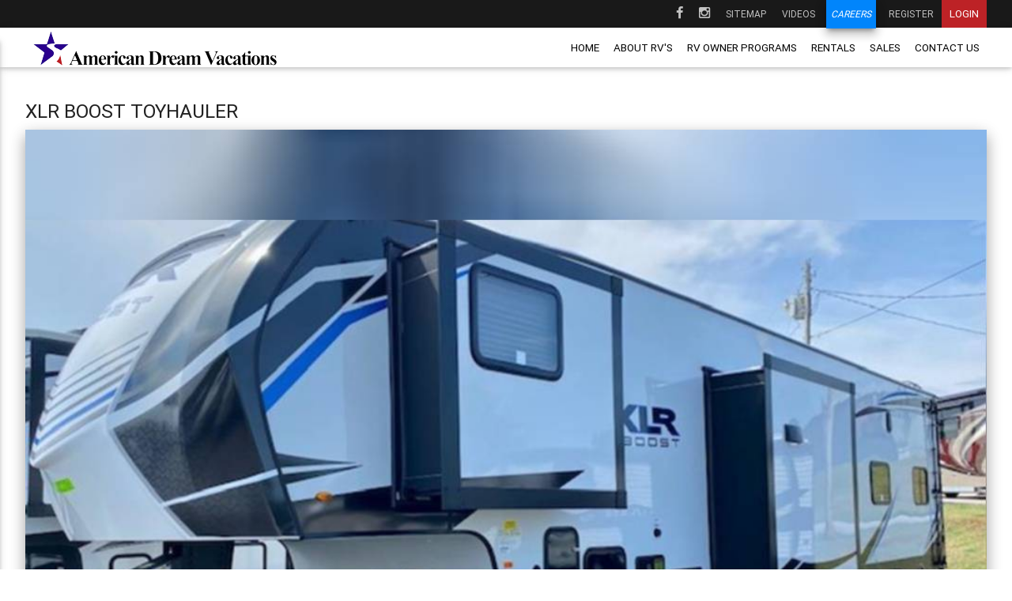

--- FILE ---
content_type: text/html; charset=UTF-8
request_url: https://www.americandreamvacations.net/website.php?wid=37&event=view&id=4058
body_size: 16721
content:
<!DOCTYPE HTML>
<html lang="en">
<head>
	<meta charset="UTF-8"/>
	<meta http-equiv="X-UA-Compatible" content="IE=edge" />
	<meta name="viewport" content="width=device-width, initial-scale=1.0"/>
	<meta name ="keywords" content="RV Rentals, Motorhome Rentals, Motor Home Rentals, Travel Trailer Rentals, Tent Camper Rentals, Pop Up Camper Rentals, Recreational Vehicle Rentals, Atlanta Georgia RV Rentals, America RV Rentals, Caravan Rentals, Wohnmobile Rentals, RV Leasing, Motorhome Leasing, Motor Home Leasing, Travel Trailer Leasing, Tent Camper Leasing, Pop Up Leasing, Caravan Leasing, Wohnmobile Leasing, Reisemobile, Discount RV Rentals, Discount Motorhome Rentals, Discount Motor Home Rentals, Discount Travel Trailer Rentals, Discount Tent Camper Rentals, Discount Pop Up Camper Rentals, Atlanta Georgia RV Rentals, Atlanta Georgia Motorhome Rentals, Atlanta Georgia Motor Home Rentals, Atlanta Georgia Travel Trailer Rentals, Atlanta Georgia Tent Camper Rentals, Atlanta Georgia Pop Up Camper Rentals,"> 
	<meta name ="description" content="We offer RV, Motorhome and Travel Trailer rentals in the Atlanta Georgia area by the day, week or month at the most competitive rates in the industry!">
	<meta name="robots" content="index, follow">
	<meta name="GoogleBot" content="Index, Follow">
	
	<meta name="google-site-verification" content="wgzRz6DKau0laQLfRgg2FWE2wYDF9njxOxIIe2zzsJs" />
	<title>Vehicle Details | RV and Motorhome rentals in Atlanta, Georgia!</title>
	<link href="favicon.ico" rel="shortcut icon">

	<link href="css/materialize.min.css" rel="stylesheet" >
	<link href="css/font-awesome.min.css" rel="stylesheet" >
	<link href="css/jcarousel.responsive.css" rel="stylesheet" >
	<link href="css/nouislider.min.css" rel="stylesheet" type="text/css">
	<link rel="stylesheet" href="css/jquery.webui-popover.min.css" type="text/css">
	<link href="css/style.min.css" rel="stylesheet" >	

	<script src="https://code.jquery.com/jquery-2.1.4.min.js"></script>
	<script>
		
		if (!window.jQuery) { 
			document.write('<script src="js/jquery-2.1.1.min.js"><\/script>');
		}
		
	</script>	
	<script src="https://maps.googleapis.com/maps/api/js?key=AIzaSyBc0K8wFwtjvCxHOlEwSUfzmeODjJRhfh0&sensor=false" ></script>
	<script src='https://www.google.com/recaptcha/api.js' async=""></script>
	<script src="js/materialize.js" ></script>
	<script src="js/form-validator/jquery.form-validator.min.js" ></script>
	<script src="js/jquery.touchSwipe.min.js" ></script>
	<script src="js/jquery.jcarousel.min.js" ></script>
	<script src="js/jcarousel.responsive.js" ></script>
	<script src="js/nouislider.min.js" ></script>
	<script src="js/jquery.mask.min.js" ></script>
	<script src="js/jquery.webui-popover.min.js" ></script>
	<script src="js/script.js" ></script>
</head>
<body>
	<noscript>
		<div class="noscript">
			<div class="card">
				<div class="card-content secondary_color">
					<img alt="logo" class="responsive-img" src="image/logo.png">
					<p>JavaScript must be enabled in order for you to use this website in standard view. However, it seems JavaScript is either disabled or not supported by your browser.</p>
					<p>To use standard view, <span class="primary_color">enable JavaScript</span> by changing your browser options, then try again.</p>
				</div>
			</div>
		</div>
		<link href="css/noscript.css" rel="stylesheet">
	</noscript>
			<div class="col s12 pageloader" style="background: url('images/loader.gif') 50% 50% no-repeat rgb(249, 249, 249);"><p>Thank you for being patient while we find the best option for you...</p></div>
		<!--div class="row" style="margin:0;">
		<div class="col s12 pageloader"><p>Thank you for being patient while we find the best option for you...</p></div>		
	</div-->
	<header>
		<div class="fixed_header_container">
			<div class="fixed_header">
				<nav class="top_nav hide-on-small-only">
					<div class="container">
						<ul class="right">
							<li><a class="waves-effect waves-light" href=" https://www.facebook.com/ADVrvRentals/ " target="_blank"><i class="fa fa-facebook"></i></a></li>
							<li><a class="waves-effect waves-light" href=" https://www.instagram.com/american_dream_vacations/ " target="_blank"><i class="fa fa-instagram"></i></a></li>
							<li><a class="waves-effect waves-light" href="site-map.php">Sitemap</a></li>
							<li><a class="waves-effect waves-light" href="videos.php">Videos</a></li>
							<li><a class="career_link" href="careers.php?wid=37">Careers<span>Careers</span></a></li>
														<li><a class="waves-effect waves-light" href="register.php?_page=https%3A%2F%2Fwww.americandreamvacations.net%2Findex.php">Register</a></li>
							<li><a class="waves-effect waves-light dropdown-button login_dropdown_btn" data-activates="user_dropdown" data-hover="false">Login</a></li>
													</ul>
					</div>
				</nav>

				<nav class="main_nav">
					<div class="container">
						<div class="row">
							<div class="col s12 m12 l4">
								<a class="brand-logo" href="index.php"><img alt="logo" class="responsive-img" src="image/logo.png"></a>
								<a href="#" data-activates="side_nav" class="button-collapse"><i class="fa fa-bars"></i></a>
							</div>
							<div class="col l8">
								<ul class="right hide-on-med-and-down">
									<li><a class="waves-effect waves-light" href="index.php">Home</a></li>
									<li><a class="waves-effect waves-light" href="about-rv.php">About RV's</a></li>
									<li><a class="waves-effect waves-light" href="rv-owner-programs.php">RV owner programs</a></li>
																		<li><a class="waves-effect waves-light " href="website.php?wid=37&event=wr">Rentals</a></li>
									<li><a class="waves-effect waves-light " href="website.php?wid=37&event=ws">Sales</a></li>
																		<li><a class="waves-effect waves-light" href="contact-us.php?wid=37">Contact us</a></li>
								</ul>
								
								<ul class="side-nav" id="side_nav">
									<li><a class="waves-effect waves-light" href="index.php">Home</a></li>
									<li><a class="waves-effect waves-light" href="about-rv.php">About RV's</a></li>
									<li><a class="waves-effect waves-light" href="rv-owner-programs.php">RV owner programs</a></li>
																		<li><a class="waves-effect waves-light " href="website.php?wid=37&event=wr">Rentals</a></li>
									<li><a class="waves-effect waves-light " href="website.php?wid=37&event=ws">Sales</a></li>
									
									<li><a class="waves-effect waves-light" href="contact-us.php?wid=37">Contact us</a></li>

									<li class="divider hide-on-med-and-up"></li>
									<li class="hide-on-med-and-up"><a href="site-map.php">Sitemap</a></li>
									<li class="hide-on-med-and-up"><a href="videos.php">Videos</a></li>
									<li class="hide-on-med-and-up"><a href="careers.php?wid=37">Careers</a></li>
																		<li class="hide-on-med-and-up"><a href="register.php?_page=https%3A%2F%2Fwww.americandreamvacations.net%2Findex.php">Register</a></li>
									<li class="hide-on-med-and-up"><a href="login.php">Customer Login</a></li>
									<li class="hide-on-med-and-up"><a href="login.php?_page=vowner">Vehicle Owner Login</a></li>
																	</ul>
							</div>
						</div>						
					</div>								
				</nav>				
			</div>
		</div>
		<ul class="dropdown-content" id="location_dropdown">
						<li><a class="waves-effect waves-light" href=' locations.php#18 '>Florida</a></li>
						<li><a class="waves-effect waves-light" href=' website.php?wid=37'>Georgia</a></li>
						<li><a class="waves-effect waves-light" href=' website.php?wid=11'>Illinois</a></li>
						<li><a class="waves-effect waves-light" href=' website.php?wid=9'>Missouri</a></li>
						<li><a class="waves-effect waves-light" href=' website.php?wid=12'>New mexico</a></li>
						<li><a class="waves-effect waves-light" href=' locations.php#57 '>Texas</a></li>
					</ul>	
		<ul class="dropdown-content" id="user_dropdown">
						<li><a class="waves-effect waves-light" href="login.php">Customer Login</a></li>	
			<li><a class="waves-effect waves-light" href="login.php?_page=vowner">Vehicle Owner Login</a></li>	
					</ul>	
		
	</header>
	<main>
<div class="vehicle_details_content page_content container row">
	<h5>XLR BOOST TOYHAULER</h5>
	<div class="vehicle_details">		
		<div class="img_div">
									
			<img alt="XLR BOOST TOYHAULER" class="materialboxed" data-caption="XLR BOOST TOYHAULER" src="upload/vehicle/sv_4058_1696871651.jpg">
					</div>
		<div class="table_div">
			<div class="col s12 m4 l4 ">
				<span class="price td">$200.00/Daily</span>
			</div>
			<div class="col s12 m4">
				<span class="td">Unit id: #8024</span>
				<span class="td">Length: 40'</span>
				<span class="td">Electrical Connection: 50A, </span>
				<span class="td">Weekly: $1,200.00</span>
			</div>
			<div class="col s12 m4">
				<span class="td">Make: Forest River</span>
				<span class="td">Sleeps: 10</span>
				<span class="td">Connection  Type: Standard 5th Wheel</span>
				<span class="btn_div td"><button class="btn waves-effect waves-light availability_btn">Check availability</button></span>
			</div>
		</div>
				<div class="availability_div">
			<i class="fa fa-times availability_close"></i>			
			<form class="availability_form" action="website.php?wid=37&event=wrp&vehicle_id=4058" method="post">
				<i class="fa fa-times availability_close"></i>
				<span class="hide avail_flag">0</span>
				<input type="hidden" name="store_id" class="store_id" value="37">
				<input type="hidden" name="vehicle_id" class="vehicle_id" value="4058">
				<input type="hidden" name="vehicle_type" class="vehicle_type" value="TT">
				<input type="checkbox" name="ctype[]" value="t" checked class="hide">
				<div class="input-field col s12">
					<input   type="text"   name="date_from" id="date_from_1" class="datepicker res_date" data-name="date_from" data-validation="required">
					<label for="date_from_1">Pickup Date</label>
				</div>
				<div class="input-field col s12">
					<input   type="text"   name="date_to" id="date_to_1" class="datepicker res_date" data-name="date_to" data-validation="required">
					<label for="date_to_1">Dropoff Date</label>
				</div>
				<div class="message col s12"></div>
				<div class="input-field col s12 center-align">
					<button type="submit" class="btn waves-effect waves-light">Check</button>
				</div>
			</form>
		</div>
			</div>

		<div class="other_options">
		<h5>Optional Equipment/Services <small>(charges applicable)</small></h5>
		<div class="divider"></div>
		<div class="row">
						<div class="col s12 m6 l5">
				<p>CDR - Collision Deductible Reduction</p>
			</div>
						<div class="col s12 m6 l5">
				<p>Generator Fee (Unlimited useage.)</p>
			</div>
						<div class="col s12 m6 l5">
				<p>Pre-paid Cleaning (Cleaning inside / out.)</p>
			</div>
						<div class="col s12 m6 l5">
				<p>Pre-Paid Dumping (Dump / flush all holding tanks)</p>
			</div>
						<div class="col s12 m6 l5">
				<p>Tire Road Hazzard</p>
			</div>
					</div>
	</div>
	
	
		<h5>Vehicle Images</h5>
	<div class="divider"></div>
	<div class="vehicle_images materialboxed_slider">
						<img class="materialboxed" src="upload/vehicle/iv1_4058_1696871651.jpg"> 
								<img class="materialboxed" src="upload/vehicle/iv2_4058_1696871651.jpg"> 
								<img class="materialboxed" src="upload/vehicle/iv3_4058_1696871651.jpg"> 
								<img class="materialboxed" src="upload/vehicle/iv4_4058_1696871651.jpg"> 
								<img class="materialboxed" src="upload/vehicle/iv5_4058_1696871651.jpg"> 
								<img class="materialboxed" src="upload/vehicle/iv6_4058_1696871651.jpg"> 
								<img class="materialboxed floor_plan" src="upload/vehicle/fp_4058_1696871651.jpg"> 
			
	</div>
	</div>

	</main>
	<footer>
		<div class="container footer_form_container">
			<div class="center-align">
				<h5>Feel Free to Say Hello!</h5>
				<h4>GET IN TOUCH WITH US</h4>
			</div>
			<div class="row loader_container">
				<form action="contact-us.php" method="post" id="footer_form">
					<div class="col s12 l6 input_box">
						<select name="storeId" data-validation="required">
							<option value="">Location</option>
							<option value="corp">Corporate Office</option>
														<option value="12">Albuquerque, New Mexico</option>
														<option value="39">Alpine, Texas</option>
														<option value="43">Austin South - Kyle, TX</option>
														<option value="11">Chicago, Illinois</option>
														<option value="38">Fort Lauderdale, FL</option>
														<option value="7">Hobe Sound, Florida</option>
														<option value="37">North Atlanta, GA</option>
														<option value="41">NW Houston, Texas</option>
														<option value="1">San Antonio, Texas</option>
														<option value="9">Springfield, Missouri</option>
														
						</select>
					</div>
					<div class="col s12 m6 l3 input_box">
						<input type="text" name="fname" data-validation="required" placeholder="First name">
						<i class="fa fa-user input_icon"></i>
					</div>
					<div class="col s12 m6 l3 input_box">
						<input type="text" name="lname" data-validation="required" placeholder="Last name">
						<i class="fa fa-user input_icon"></i>
					</div>
					<div class="col s12 l6 input_box">
						<input type="email" name="email" data-validation="required email" placeholder="Email">
						<i class="fa fa-envelope input_icon"></i>
					</div>
					<div class="col s12 l6 input_box">
						<input type="text" name="phone" data-field="mobile"  data-validation="custom" data-validation-optional="true" data-validation-regexp="^[0-9\+\-\(\)]{10,20}$" data-validation-help="For U.S. phone numbers xxx-xxx-xxxx" placeholder="Phone">
						<i class="fa fa-phone input_icon"></i>
					</div>
					<div class="col s12 input_box">
						<textarea name="message" placeholder="Message" data-validation="required" rows="5"></textarea>
						<i class="fa fa-list input_icon"></i>
					</div>
					<div class="col s12 input_box">
					   <input type="checkbox" name="termsAndCondition" id="termsAndCondition" value="1">
					<label for="termsAndCondition" nowrap>By checking this box, I consent to receive text messages related to customer care from American Dream Vacations. You can reply "STOP" at any time to opt-out. Message and data rates may apply. Message frequency may vary, text "HELP" to 830-981-8835 for assistance. For more information, please refer to our Privacy Policy[<a href="https://www.americandreamvacations.net/privacy-policy.php"> Click Here</a>] and SMS Terms and Conditions[<a href="https://www.americandreamvacations.net/terms-condition.php">Click Here</a>] on our website.

					<br>
					<a href="https://www.americandreamvacations.net/privacy-policy.php"> Privacy Policy</a>
					<br>
					<a href="https://www.americandreamvacations.net/terms-condition.php"> SMS Terms and Conditions</a>
					 
						
					</div>
					<div class="col s12">
						<button type="submit" class="btn primary_bg waves-effect waves-light">Send message</button>
					</div>
				</form>
			</div>
		</div>
		<div class="footer_social container">
			<a href=" https://www.facebook.com/ADVrvRentals/ " class="social_btn facebook" target="_blank"><span class="fa fa-facebook"></span><span>Facebook</span></a>
			<a href=" https://www.instagram.com/american_dream_vacations/ " class="social_btn instagram" target="_blank"><span class="fa fa-instagram"></span><span>Instagram</span></a>
			<!-- <a href="https://twitter.com/americandream6" class="social_btn twitter" target="_blank"><span class="fa fa-twitter"></span><span>Twitter</span></a> -->
			<!-- <a href="https://plus.google.com/" class="social_btn google" target="_blank"><span class="fa fa-google-plus"></span><span>Google +</span></a> -->
		</div>
		<div class="footer_copyright">		
			<span class="copyright_text">© Copyright 2026 American Dream Vacations</span>
			<a href="privacy-policy.php">Privacy Policy</a><span class="menu_divider">|</span>
			<a href="terms-condition.php">Terms & Conditions</a><span class="menu_divider">|</span>
			<a href="site-map.php">Sitemap</a>
		</div>
	</footer>
	<i class="btn-floating primary_bg waves-effect waves-light sroll_top_icon fa fa-angle-double-up"></i>
	<!-- Global site tag (gtag.js) - Google Analytics -->
	<script async src="https://www.googletagmanager.com/gtag/js?id=UA-111186442-1"></script>
	<script>
		
		window.dataLayer = window.dataLayer || [];
	  	function gtag(){dataLayer.push(arguments);}
	  	gtag('js', new Date());

	  	gtag('config', 'UA-111186442-1');
		
	</script>

</body>
</html>

--- FILE ---
content_type: text/css
request_url: https://www.americandreamvacations.net/css/jcarousel.responsive.css
body_size: 1207
content:
.jcarousel-wrapper{margin:20px 60px;position:relative}.jcarousel{position:relative;overflow:hidden;width:100%}.jcarousel ul{width:20000em;position:relative;list-style:none;margin:0;padding:0}.jcarousel li{width:200px;float:left;border:1px solid #fff;-moz-box-sizing:border-box;-webkit-box-sizing:border-box;box-sizing:border-box}.jcarousel img{display:block;max-width:100%;height:auto!important}.jcarousel-control-next,.jcarousel-control-prev{position:absolute;top:50%;margin-top:-15px;width:50px;height:50px;text-align:center;background:#2B008D;color:#fff;text-decoration:none;text-shadow:0 0 1px #000;font:50px/40px Arial,sans-serif;-webkit-border-radius:30px;-moz-border-radius:30px;border-radius:30px;-webkit-box-shadow:0 0 4px #F0EFE7;-moz-box-shadow:0 0 4px #F0EFE7;box-shadow:0 0 4px #F0EFE7}.jcarousel-control-prev{left:-55px;text-indent:-5px}.jcarousel-control-next{right:-55px;text-indent:5px}@media only screen and (max-width:600px){.jcarousel-wrapper{margin:20px 30px}.jcarousel-control-next,.jcarousel-control-prev{height:40px;width:40px;font:40px/35px Arial,sans-serif}.jcarousel-control-prev{left:-30px;text-indent:-3px}.jcarousel-control-next{right:-30px;text-indent:3px}}@media only screen and (min-width:601px) and (max-width:992px){.jcarousel-wrapper{margin:20px 30px}.jcarousel-control-next,.jcarousel-control-prev{height:40px;width:40px;font:40px/35px Arial,sans-serif}.jcarousel-control-prev{left:-30px;text-indent:-3px}.jcarousel-control-next{right:-30px;text-indent:3px}}

--- FILE ---
content_type: text/css
request_url: https://www.americandreamvacations.net/css/style.min.css
body_size: 49310
content:
.text_wrap,body.modal_lock{width:100%;overflow:hidden}.form-error,.pagination a,.text_wrap{display:inline-block}.img_div .caption,.text_wrap{text-overflow:ellipsis;white-space:nowrap}.img_div .caption,.responsive_table thead td,.responsive_table thead th,.text_wrap{white-space:nowrap}.job_desc_container li,.wizard>.content ul:not(.select-dropdown) li{list-style-type:square}body{background-color:#fff}body.modal_lock{position:fixed;height:100%}body.modal_lock .picker--opened .picker__holder{background:rgba(0,0,0,.85)}::selection{background:#BD2226;color:#fff}::-moz-selection{background:#BD2226;color:#fff}.primary_color{color:#BD2226}.primary_bg{background-color:#BD2226}.btn.primary_bg:focus,.btn.primary_bg:hover{background-color:#df4d50}.secondary_color{color:#2B008D}.secondary_bg{background-color:#2B008D}.btn.secondary_bg:focus,.btn.secondary_bg:hover{background-color:#4200da}.padding_0{padding:0!important}.padding_20_0{padding:20px 0}.padding_bottom_10{padding-bottom:10px}.padding_bottom_20{padding-bottom:20px}.padding_10_0{padding:10px 0!important}.padding_10{padding:10px!important}.padding_bot_10{padding-top:10px!important;padding-bottom:10px!important}.margin_0{margin:0!important}.margin_10{margin:10px}.margin_bottom_20{margin-bottom:20px}.margin_top_20{margin-top:20px}.margin_top_20_imp{margin-top:20px!important}.no_image,.width_100{width:100%}.no_record{padding-top:100px;text-align:center;text-transform:uppercase;color:#F44336}.justify_align{text-align:justify}.responsive_div{overflow-x:auto;-webkit-overflow-scrolling:touch}.responsive_table{overflow-x:auto;border:1px solid #d0d0d0}.readmore_box,.slider{overflow:hidden}.responsive_table td,.responsive_table th{padding:15px 8px}input:not([type]),input[type=date],input[type=datetime-local],input[type=email],input[type=number],input[type=password],input[type=search],input[type=tel],input[type=text],input[type=time],input[type=url],textarea.materialize-textarea{margin-bottom:5px!important}.input_box,.select-dropdown:not(.dropdown-content),textarea{margin-bottom:10px}input[type=submit]:focus{outline:0}.dropdown-content li{min-height:40px!important}.dropdown-content li>span{padding:10px 16px!important}.btn:disabled{background-color:#DFDFDF!important;box-shadow:none;color:#9F9F9F!important}.parallax img{min-width:101%}nav .button-collapse i{font-size:2rem;height:50px;line-height:50px;width:40px}.picker--opened .picker__frame{top:85px}.pagination li{padding:0}.pagination a{padding:0 10px;border:1px solid #BD2226;color:#BD2226!important;margin:5px 2px}.pagination li i{font-size:2rem}.form-error,.help-block{font-size:14px}.pagination a.active,.pagination a:hover{background-color:#BD2226;color:#fff!important}.pagination li.disabled:hover{background-color:transparent}.pagination li.disabled:hover a{color:#999}.form-error,.input-field .required{color:#F44336}.has-error .select-dropdown:not(.dropdown-content),.has-error input,.has-error textarea{border-bottom:1px solid #F44336!important;box-shadow:0 1px 0 0 #F44336!important}.has-success .select-dropdown:not(.dropdown-content),.has-success input,.has-success textarea{border-bottom:1px solid #4CAF50!important;box-shadow:0 1px 0 0 #4CAF50!important}.password_strength_info,.submenu_content{display:none}.sroll_top_icon{position:fixed;width:55px;height:55px;text-align:center;bottom:30px;right:20px;line-height:50px;font-size:45px;z-index:10;display:none}.sroll_top_icon:hover{-webkit-transform:scale(1.1) rotate(360deg);transform:scale(1.1) rotate(360deg)}.readmore_box{height:400px;margin-bottom:20px}.input_box{position:relative}.input_icon{position:absolute;background:#fff;height:40px;width:40px;top:0;right:11px;text-align:center;line-height:45px}.blank_btn,.blank_btn:focus,.blank_btn:hover{background-color:transparent}.input-field .input_icon{right:11px;top:2px}.show_password_icon{cursor:pointer}.blank_btn{color:#4200da;border:2px solid #4200da}.password_strength_info p{color:#2B008D;margin:0}.password_strength_info ul{margin:0}.password_strength_info li{color:#F44336}.password_strength_info li .fa:before{content:"\f00d"}.password_strength_info li.valid{color:#4CAF50}.password_strength_info li.valid .fa:before{content:"\f00c"}.dropdown-content{z-index:998}.toast{word-break:normal}.toast .close{cursor:pointer;color:#75E4FF;font-style:normal;text-transform:uppercase}.danger a,.success a{color:#66c2ff}.mini_modal{width:90%;height:250px!important}.mini_modal button{margin-right:5px!important;margin-left:5px!important}.input-field .select-label-active{position:absolute;top:-14px;font-size:.8rem}.animated{-webkit-animation-duration:1s;animation-duration:1s;-webkit-animation-fill-mode:both;animation-fill-mode:both}.animated.infinite{-webkit-animation-iteration-count:infinite;animation-iteration-count:infinite}@-webkit-keyframes tada{from,to{-webkit-transform:scale3d(1,1,1);transform:scale3d(1,1,1)}10%,20%{-webkit-transform:scale3d(.9,.9,.9) rotate3d(0,0,1,-3deg);transform:scale3d(.9,.9,.9) rotate3d(0,0,1,-3deg)}30%,50%,70%,90%{-webkit-transform:scale3d(1.1,1.1,1.1) rotate3d(0,0,1,3deg);transform:scale3d(1.1,1.1,1.1) rotate3d(0,0,1,3deg)}40%,60%,80%{-webkit-transform:scale3d(1.1,1.1,1.1) rotate3d(0,0,1,-3deg);transform:scale3d(1.1,1.1,1.1) rotate3d(0,0,1,-3deg)}}@keyframes tada{from,to{-webkit-transform:scale3d(1,1,1);transform:scale3d(1,1,1)}10%,20%{-webkit-transform:scale3d(.9,.9,.9) rotate3d(0,0,1,-3deg);transform:scale3d(.9,.9,.9) rotate3d(0,0,1,-3deg)}30%,50%,70%,90%{-webkit-transform:scale3d(1.1,1.1,1.1) rotate3d(0,0,1,3deg);transform:scale3d(1.1,1.1,1.1) rotate3d(0,0,1,3deg)}40%,60%,80%{-webkit-transform:scale3d(1.1,1.1,1.1) rotate3d(0,0,1,-3deg);transform:scale3d(1.1,1.1,1.1) rotate3d(0,0,1,-3deg)}}.tada{-webkit-animation-name:tada;animation-name:tada}@-webkit-keyframes zoomIn{from{opacity:0;-webkit-transform:scale3d(.3,.3,.3);transform:scale3d(.3,.3,.3)}50%{opacity:1}}@keyframes zoomIn{from{opacity:0;-webkit-transform:scale3d(.3,.3,.3);transform:scale3d(.3,.3,.3)}50%{opacity:1}}.zoomIn{-webkit-animation-name:zoomIn;animation-name:zoomIn}@-webkit-keyframes bounceInUp{60%,75%,90%,from,to{-webkit-animation-timing-function:cubic-bezier(.215,.61,.355,1);animation-timing-function:cubic-bezier(.215,.61,.355,1)}from{opacity:0;-webkit-transform:translate3d(0,3000px,0);transform:translate3d(0,3000px,0)}60%{opacity:1;-webkit-transform:translate3d(0,-20px,0);transform:translate3d(0,-20px,0)}75%{-webkit-transform:translate3d(0,10px,0);transform:translate3d(0,10px,0)}90%{-webkit-transform:translate3d(0,-5px,0);transform:translate3d(0,-5px,0)}to{-webkit-transform:translate3d(0,0,0);transform:translate3d(0,0,0)}}@keyframes bounceInUp{60%,75%,90%,from,to{-webkit-animation-timing-function:cubic-bezier(.215,.61,.355,1);animation-timing-function:cubic-bezier(.215,.61,.355,1)}from{opacity:0;-webkit-transform:translate3d(0,3000px,0);transform:translate3d(0,3000px,0)}60%{opacity:1;-webkit-transform:translate3d(0,-20px,0);transform:translate3d(0,-20px,0)}75%{-webkit-transform:translate3d(0,10px,0);transform:translate3d(0,10px,0)}90%{-webkit-transform:translate3d(0,-5px,0);transform:translate3d(0,-5px,0)}to{-webkit-transform:translate3d(0,0,0);transform:translate3d(0,0,0)}}.bounceInUp{-webkit-animation-name:bounceInUp;animation-name:bounceInUp}.webui-popover{border:0;border-radius:0;z-index:900;max-width:90%;box-shadow:0 8px 17px 0 rgba(0,0,0,.2),0 6px 20px 0 rgba(0,0,0,.19)}.webui-popover-inner .close{position:absolute;right:0;padding:0 0 5px 5px;font-size:20px}.fixed_header_container{height:85px}.fixed_header{position:fixed;width:100%;z-index:999}.top_nav{background-color:#191919;text-transform:uppercase;line-height:35px;height:35px}.top_nav a{color:#C3C3C3;font-size:.8rem;padding:0 10px;vertical-align:top}.top_nav a:hover{color:#fff}.top_nav i{height:23px;font-size:1.1rem}.main_nav,nav .button-collapse{height:50px}.top_nav .fa-facebook:hover{color:#3b5998}.top_nav .fa-instagram:hover{color:#e4405f}.top_nav .fa-twitter:hover{color:#00aced}.top_nav .fa-google-plus:hover{color:#CF4337}.top_nav .dropdown-content li>a,.top_nav .dropdown-content li>span{padding:10px 16px;color:#000;font-size:.9rem;text-transform:uppercase}.top_nav .dropdown-content a.active_menu,.top_nav .dropdown-content li>a:hover{background-color:#BD2226;color:#fff}#user_dropdown{width:180px!important}.user_dropdown_btn{background:#fff;color:#191919!important}.user_dropdown_btn:hover{background-color:#fff}.user_dropdown_btn .name{font-size:.9rem;margin-right:5px;vertical-align:top}.login_dropdown_btn{background-color:#BD2226;font-size:.9rem!important;color:#fff!important}.login_dropdown_btn:hover{background-color:#df4d50}.top_nav .career_link{position:relative;overflow:visible}.top_nav .career_link span{position:absolute;background:#0185FB;color:#fff;padding:0 6px 1px;left:4px;top:0;font-style:italic;box-shadow:0 8px 10px 1px rgba(0,0,0,.14),0 3px 14px 2px rgba(0,0,0,.12),0 5px 5px -3px rgba(0,0,0,.3)}.main_nav{background-color:#fff;text-transform:uppercase;line-height:50px}.main_nav a{color:#000;font-size:.9rem;vertical-align:top}.main_nav .dropdown-content li>a,.main_nav .dropdown-content li>span{padding:10px 16px;color:#000;font-size:.9rem;text-transform:uppercase}.main_nav .dropdown-content li>a:hover,.main_nav a.active_menu,.main_nav a:hover{background-color:#BD2226;color:#fff}.main_nav .brand-logo{background:0 0!important;height:50px}.main_nav .brand-logo img{margin:2px 1px;vertical-align:middle}.main_nav .button-collapse{color:#BD2226!important;background:0 0!important}.side-nav li{padding:0}.side-nav a{padding:0 10px;line-height:40px;height:40px}.submenu_parent{position:relative}.submenu_parent>a{margin-right:50px}.submenu_parent:hover{background-color:transparent!important}.submenu_parent i{position:absolute;top:0;right:0;width:50px;height:40px;line-height:40px;color:#000;font-size:25px;text-align:center;cursor:pointer}.submenu_parent a.active_menu+i,.submenu_parent i:hover,.submenu_parent>a:hover+i{background-color:#BD2226;color:#fff}.submenu_content a{padding-left:25px}footer{background-color:#222;padding-top:30px;color:#c3c3c3;font-weight:300!important}footer h4,footer h5{font-weight:300}#footer_form input{background:#111;border-color:transparent;text-indent:10px}#footer_form input:focus{border-bottom-color:#C3C3C3;box-shadow:0 1px 0 0 #c3c3c3}#footer_form .select-wrapper .caret{color:#c3c3c3!important;z-index:1;font-size:17px;top:10px;right:10px}#footer_form textarea{background:#111;border:0;border-bottom:1px solid transparent;padding:10px 30px 10px 10px;height:auto;margin-bottom:15px}#footer_form textarea:focus{outline:0;border-color:#c3c3c3;box-shadow:0 1px 0 0 #c3c3c3}#footer_form button{width:100%}#footer_form .input_icon{background:#111;height:3rem}#footer_form .select-dropdown:not(.dropdown-content),#footer_form input,#footer_form textarea{box-shadow:none}#footer_form .select-wrapper input{margin-bottom:4px!important}.footer_form_container .loader_content{background-color:transparent}.footer_social{text-align:center;padding-bottom:30px}.social_btn{display:inline-block;color:#C3C3C3;text-transform:uppercase;margin:10px}.social_btn span{line-height:40px;border:1px solid #C3C3C3;display:inline-block;padding:0 15px;font-size:14px!important;vertical-align:middle}.social_btn .fa{border-right:0}.social_btn.facebook:hover .fa{background-color:#fff;color:#3b5998;border-color:#fff}.social_btn.facebook:hover span{background-color:#3b5998;color:#fff;border-color:#3b5998}.social_btn.twitter:hover .fa{background-color:#fff;color:#00aced;border-color:#fff}.social_btn.twitter:hover span{background-color:#00aced;color:#fff;border-color:#00aced}.social_btn.google:hover .fa{background-color:#fff;color:#CF4337;border-color:#fff}.social_btn.google:hover span{background-color:#CF4337;color:#fff;border-color:#CF4337}.footer_copyright{background-color:#111;color:#C3C3C3;padding:10px 0;text-align:center}.social_btn.instagram:hover .fa{background-color:#fff;color:#e4405f;border-color:#fff}.social_btn.instagram:hover span{background-color:#e4405f;color:#fff;border-color:#e4405f}.footer_copyright a{color:#C3C3C3}.footer_copyright a:hover{color:#fff}.copyright_text{padding:0 10px}.menu_divider{padding:0 4px 0 6px}#stores_modal{top:100px!important}.stores_modal{text-align:center;width:300px;background:#fff;max-height:475px}.stores_modal .modal-content{padding:0}.stores_modal .modal-footer{background:#2B008D;color:#fff;text-transform:uppercase;border:none!important}.stores_modal ul{margin:0}.stores_modal a{color:#111;display:block;padding:10px 16px;text-transform:uppercase}.stores_modal a:hover{background-color:#eee}.stores_modal .state_location{display:none}.stores_modal i.location_close,.stores_modal i.state_close{font-size:25px;color:#333;margin-top:10px;cursor:pointer}.home_slider .parallax-container{height:auto;min-height:500px}.home_slider .parallax{opacity:0}.home_slider .parallax:first-child{opacity:1}.home_slider .slider_overlay{background-color:rgba(0,0,0,.5);overflow:hidden}.slider_indicators{position:absolute;bottom:0;left:0;right:0;text-align:center}.slider_indicators .indicator-item{display:inline-block;position:relative;cursor:pointer;height:16px;width:16px;margin:0 8px;background-color:#fff;transition:background-color .5s;border-radius:50%;border:2px solid #BD2226}.slider_indicators .indicator-item.active{background:#BD2226}#header_form{margin:30px 0}#header_form .box_title{border-bottom:5px solid #BD2226}#header_form .box_title span{display:inline-block;background-color:#BD2226;color:#fff;padding:6px 25px;text-transform:uppercase;font-size:16px;font-weight:300}#header_form .box_content{background-color:rgba(230,230,230,.9);padding:20px 35px;box-shadow:0 12px 15px 0 rgba(0,0,0,.24),0 17px 50px 0 rgba(0,0,0,.19)}#header_form label{color:#505050;text-transform:uppercase;font-weight:700;font-size:15px}#header_form input{background:#FFF;border-color:transparent;text-indent:10px}#header_form .input_icon{top:25px;right:0;font-size:20px;background:#fff;line-height:40px}#header_form .input_box{margin-bottom:15px}#header_form .select-dropdown:not(.dropdown-content){background-color:#FFF!important;border-bottom:1px solid transparent;text-indent:10px}#header_form .select-wrapper .caret{color:#505050!important;z-index:1;font-size:17px;top:10px;right:10px}#header_form .dropdown-content{max-height:450px}.vehicle_chk_group [type=checkbox]:checked+label:before{width:10px;height:20px}.vehicle_chk_group .vehicle_rad{display:inline-block;width:49%;padding-top:10px;padding-left:30px;cursor:pointer;height:auto}.vehicle_chk_group input+label:after,.vehicle_chk_group input+label:before{left:5px!important;top:16%!important}.vehicle_chk_group .vehicle_rad span{display:block;font-size:13px;font-weight:400}.vehicle_chk_group .vehicle_rad:hover,.vehicle_chk_group input:checked+label{color:#2B008D}#header_form .step_no{position:absolute;background:#2B008D;border:3px solid #fff;color:#fff;padding:10px;border-radius:50%;width:60px;height:60px;text-align:center;font-size:25px;line-height:30px;left:-65px;top:10px}#header_form .btn_div{margin:0 -35px -20px;padding:20px 0;background:rgba(0,0,0,.1)}#header_form .btn_div .btn{height:40px;line-height:40px;font-weight:300}.home_slider .right_side{text-align:right;height:600px}.home_slider .right_side .valign{width:100%}.rv_btn{width:345px;height:75px;text-align:left;padding:0;margin-bottom:15px}.rv_btn img{background-color:#fff;height:100%}.rv_btn span{line-height:75px;vertical-align:top;padding-left:25px;font-size:30px;font-weight:300}.rv_btn i{height:50px;margin:15px 25px 15px 2px;background:#2B008D;width:50px;text-align:center;line-height:44px;border-radius:50%;border:2px solid #10042D;font-size:40px}.home_slider .text_1,.home_slider .text_2{text-shadow:3px 3px 2px #000;font-weight:500}.home_features,.home_features h5{font-weight:300}.home_slider .text_1{text-transform:uppercase;color:#fff;margin-top:100px}.home_slider .text_2{text-transform:uppercase}.home_features{text-align:center;color:#fff;padding:30px 0 10px}.home_features .col{padding:0 20px}.home_features i{border:3px solid #fff;border-radius:50%;font-size:30px;width:60px;height:60px;line-height:50px;text-align:center}.home_who_we_are{background:url(../image/who-we-are.jpg);background-size:cover}.home_who_we_are .row{margin-bottom:0}.home_who_we_are .col{background:#000;color:#DADADA;font-weight:300;padding:30px}.home_who_we_are h1,.home_who_we_are h2,.home_who_we_are h3,.home_who_we_are h4,.home_who_we_are h5,.home_who_we_are h6{text-transform:uppercase;color:#fff;font-size:1.64rem}.home_who_we_are .btn{font-size:12px}.our_rv .top_div{padding:30px 0 10px}.our_rv .top_div .right_side{text-align:center}.our_rv .top_div h4{font-weight:600;font-size:29px}.our_rv .top_div .btn{background:0 0;border:1px solid #111;text-transform:none;color:#111;height:40px;line-height:40px;margin:10px 5px}.our_rv .top_div .btn.active,.our_rv .top_div .btn:hover{background:#2B008D;color:#fff}.our_rv .content_div{padding-top:40px}.our_rv .content_div .select-dropdown:not(.dropdown-content){background-color:#2B008D!important;border-bottom:1px solid transparent;padding-left:5%!important;color:#fff;width:95%}.our_rv .content_div .select-wrapper .caret{color:#fff!important;z-index:1;font-size:17px;height:100%;width:28px;background-color:#2B008D;top:0;line-height:43px;right:0}.our_rv .content_div .left_side ul.vehicles{margin:15px 0 0;border:1px solid #e0e0e0;height:480px;overflow:auto;box-shadow:0 2px 5px 0 rgba(0,0,0,.16),0 2px 10px 0 rgba(0,0,0,.12)}.our_rv .content_div .left_side ul.vehicles li{padding:10px;border-bottom:1px solid #e0e0e0;cursor:pointer;width:100%}.our_rv .content_div .left_side ul.vehicles li:last-child{border:none}.our_rv .content_div .left_side ul.vehicles li.active,.our_rv .content_div .left_side ul.vehicles li:hover{background:#111;color:#eee;border-color:#111}.our_rv .mobile_vehicle{margin:10px 0}.our_rv .right_side{position:relative}.our_rv .right_side .loader_content,.our_rv img.no_vehicle{display:none}.our_rv.no_vehicle img.no_vehicle{display:block}.loc_container .tabs .indicator,.our_rv.no_vehicle .vehicle_details .table_div,.our_rv.no_vehicle .vehicle_details a{display:none}.home_for_booking{text-align:center;text-transform:uppercase;padding:40px 0;font-weight:700;font-size:17px;position:relative;background:url(../image/for-booking1.jpg) no-repeat;background-size:cover}.home_for_booking .btn{background-color:#BD2226;height:60px;padding:0 3%;font-size:25px;letter-spacing:4px;line-height:60px}.loc_container .top_div{padding:30px 0 10px}.loc_container .top_div h4{text-transform:uppercase;font-weight:600;font-size:29px;margin-bottom:5px}.loc_container .top_div h5{font-size:1.2em;margin-top:0;margin-bottom:20px}.loc_container .tabs{height:auto}.loc_container .tabs_slider{position:relative;margin:0 50px}.loc_container .tabs_wrapper{width:100%;overflow:hidden}.loc_container .tabs_slider ul{position:relative;width:2000em;overflow:visible;left:0}.loc_container .tabs_slider li{min-width:auto;overflow:visible;width:auto}.loc_container .tabs_slider a{display:inline-block;width:200px}.loc_container .tabs_slider .next,.loc_container .tabs_slider .prev{position:absolute;color:#111;font:50px/40px Arial,sans-serif;top:50%;margin-top:-25px;width:40px;height:40px;text-align:center}.loc_container .tabs_slider .prev{left:-50px}.loc_container .tabs_slider .next{right:-50px}.loc_container .tab a{color:#111;transition:none}.loc_container .tab a.active,.loc_container .tab a:hover{background:#BD2226;color:#fff}.loc_container .content_div{padding:30px 0}.loc_container .box{position:relative;height:auto;margin:0 15px;background-color:#2B008D;width:25%}.loc_container .box a{color:#fff}.loc_container .box .loc_img{overflow:hidden;height:250px;clip-path:url(../image/location_image.svg#clip1);-webkit-clip-path:circle(354px at 53.3% -41.25%)}.pageloader{position:fixed;left:0;top:0;width:100%;height:100%;z-index:9999;background:url(../images/loader.gif) 50% 50% no-repeat rgb(249,249,249);opacity:.8}.pageloader p,#loader_container p{top:30%;position:relative;color:#2b008d;font-size:15px;font-weight:700;text-align:center}.update_email_form{padding:2%}@media only screen and (min-width:601px) and (max-width:992px){.loc_container .box .loc_img{clip-path:url(../image/location_image.svg#clip2)}}@media only screen and (min-width:400px) and (max-width:600px){.loc_container .box .loc_img{clip-path:url(../image/location_image.svg#clip3)}}.loc_container .box img{width:100%;min-height:250px}.loc_container .box p{font-size:14px;padding:0 10px}.loc_container .box .loc_btn{padding:0}.loc_container .box .loc_btn a{text-align:center;width:33.33333%;float:left;border-top:1px solid #190052;border-right:1px solid #190052;padding:8px 2px;color:#fff;text-transform:uppercase;font-size:13px}.loc_container .box .loc_btn a:last-child{border-right:none}.home_for_booking .dropdown-button.btn{padding:0 10px}#contact_dropdown{width:240px!important;max-width:70%}.contactStore{font-weight:400;padding:8px 16px!important}.slider_overlay_inner{background-color:rgba(0,0,0,.3);height:100%;overflow:hidden;position:relative;z-index:2}.hoursRight{border:1px solid #BD2226;margin-top:13px;text-align:center}.hoursRight.secondary{border-color:#2B008D}.hoursRight div{padding:5px 10px}.ownedBy{font-style:italic;font-size:13px;padding-bottom:10px}.generalContent{border-bottom:1px solid #CCC}.fullWidth{width:100%}.innerhome_content .quickLinks .box{text-align:center;box-shadow:0 2px 5px 0 rgba(0,0,0,.16),0 2px 10px 0 rgba(0,0,0,.12);color:#000;display:block;margin-bottom:20px;transition-duration:.2s;-webkit-transition-duration:.2s;-moz-transition-duration:.2s}.page_banner h2,.page_banner h4{color:#fff;text-shadow:3px 3px 2px #000}.innerhome_content .quickLinks span{display:block;padding:10px;text-transform:uppercase}.innerhome_content .quickLinks .box:hover{box-shadow:0 8px 17px 0 rgba(0,0,0,.2),0 6px 20px 0 rgba(0,0,0,.19);transform:translateY(-5px);-webkit-transform:translateY(-5px);-moz-transform:translateY(-5px)}.subTextInner{font-size:20px;padding-bottom:10px}.innerhome_content .tx_img_box{overflow:hidden;text-align:justify;padding-bottom:10px}.innerhome_content .tx_img_box img{float:right;margin:0 0 5px 20px;width:32%;box-shadow:0 2px 5px 0 rgba(0,0,0,.16),0 2px 10px 0 rgba(0,0,0,.12);border:1px solid #e0e0e0}.page_banner{background:rgba(0,0,0,.3)}.page_banner .valign{width:100%}.page_banner h2{text-transform:uppercase}.page_banner h4{text-transform:capitalize;margin-bottom:25px}.contact_us_content p,.rv_collapsible .collapsible>li{margin:10px 0}.page_content{padding:30px 0}.rv_collapsible .collapsible{border:0;box-shadow:none}.rv_collapsible .collapsible>li:nth-child(odd) .collapsible-header{border-color:#BD2226}.rv_collapsible .collapsible>li:nth-child(even) .collapsible-header{border-color:#2B008D}.rv_collapsible .collapsible-header{border:0;background:#F3F3F3;border-left:5px solid;font-weight:700;position:relative;padding-right:40px;box-shadow:0 2px 5px 0 rgba(0,0,0,.16),0 2px 10px 0 rgba(0,0,0,.12)}.rv_collapsible .collapsible-header i{position:absolute;top:0;right:0}.rv_collapsible .collapsible-header i:before{content:"\f13a"}.rv_collapsible .collapsible>li:nth-child(even) .collapsible-header i{color:#BD2226}.rv_collapsible .collapsible>li:nth-child(odd) .collapsible-header i{color:#2B008D}.rv_collapsible .collapsible-header.active i:before{content:"\f139"}.rv_collapsible .collapsible-body{border:0;text-align:justify}.rv_collapsible .collapsible-body p{padding:7px 0}.contact_us_content .input_box.col,.vehicle_details .table_div .col{padding:0}.about_rv_content .material-placeholder{display:inline-block;width:25%}.about_rv_content .materialboxed{display:inline-block;width:100%}.about_rv_content .material-placeholder img:not(.active){max-width:100%;height:auto!important}.contact_us_content .select-wrapper input.select-dropdown{background-color:#BD2226;color:#fff;text-indent:10px}.contact_us_content .select-wrapper .caret{color:#fff!important;z-index:1;font-size:17px;top:10px;right:10px}.google_map{height:400px;box-shadow:0 8px 17px 0 rgba(0,0,0,.2),0 6px 20px 0 rgba(0,0,0,.19)}.contact_us_content .contact_store{display:none}.sitemap_content .menu_list{text-align:center}.sitemap_content .menu_list li{display:inline-block;margin:10px 15px}.sitemap_content .dropdown-content{width:150px!important}.sitemap_content .dropdown-content li{margin:0}.sitemap_content .dropdown-content li>a{color:#000;font-size:.9rem;text-transform:uppercase;margin:0;padding:10px 16px}.sitemap_content .dropdown-content li>a:hover{background-color:#BD2226;color:#fff}.sitemap_content .drop_down_icon{position:relative}.sitemap_content .drop_down_icon a{margin-right:34px}.sitemap_content .drop_down_icon i{background:#BD2226;display:inline-block;color:#fff;width:36px;height:36px;margin:0;font-size:20px;line-height:34px;position:absolute;right:0;box-shadow:0 2px 5px 0 rgba(0,0,0,.16),0 2px 10px 0 rgba(0,0,0,.12);cursor:pointer}.vehicle_details{position:relative;box-shadow:0 8px 17px 0 rgba(0,0,0,.2),0 6px 20px 0 rgba(0,0,0,.19);margin-bottom:20px}.vehicle_details .img_div{width:100%;height:400px;overflow:hidden;border-bottom:1px solid #e0e0e0}.vehicle_details .img_div a{display:block}.vehicle_details .img_div img{-ms-transition-duration:.3s;-webkit-transition-duration:.3s;transition-duration:.3s;width:100%;height:100%}.vehicle_details .img_div:hover img:not(.materialboxed){-ms-transform:scale(1.1);-webkit-transform:scale(1.1);transform:scale(1.1)}.vehicle_details_content .vehicle_details{margin-bottom:25px}.vehicle_details_content .vehicle_details .img_div{height:auto}.vehicle_details .table_div{margin-top:-5px;overflow:hidden}.vehicle_details .td{height:50px;line-height:50px;display:block;border-left:1px solid #e0e0e0;border-bottom:1px solid #e0e0e0;padding:0 20px;text-transform:uppercase}.vehicle_details .td:last-child{border-bottom:none}.vehicle_details .td.price{height:150px;font-weight:700;line-height:150px;text-align:center;font-size:25px;letter-spacing:2px;border-left:0}.vehicle_details .btn_div{padding:0}.vehicle_details .btn_div .btn{width:100%;height:100%;line-height:inherit}.vehicle_images{font-size:0;padding-top:20px}.vehicle_images .material-placeholder{display:inline-block;width:33.33333%;border:3px solid #fff;vertical-align:top}.vehicle_images img{width:100%;height:auto}.vehicle_images .floor_plan.material-placeholder{width:auto;margin:0 auto;display:block}.materialboxed_nav{position:fixed;top:50%;height:70px;margin-top:-25px;z-index:1000;font-size:70px;line-height:75px;width:40px;text-align:center;color:rgba(255,255,255,.5);cursor:pointer;display:none}.materialboxed_nav:hover{color:#fff}.materialboxed_nav.prev{left:50px;text-shadow:13px 0 5px #BD2226}.materialboxed_nav.next{right:50px;text-shadow:-13px 0 5px #BD2226}.materialboxed_nav.prev:hover{text-shadow:13px 0 0 #BD2226}.materialboxed_nav.next:hover{text-shadow:-13px 0 0 #BD2226}.vehicle_details_content .other_options p{margin:5px 0}.availability_div{position:absolute;background-color:#fff;padding:20px 10px;width:auto;box-shadow:0 2px 5px 0 rgba(0,0,0,.16),0 2px 10px 0 rgba(0,0,0,.12);right:0;display:none;z-index:3}.reservation_details,.unit_search,.vehicle_filter,.vehicle_filter_button .btn{box-shadow:0 8px 17px 0 rgba(0,0,0,.2),0 6px 20px 0 rgba(0,0,0,.19)}.availability_close{color:#969696;position:absolute;right:7px;top:7px;font-size:21px;cursor:pointer}.availability_close:hover,.vehicle_filter .dropdown-content li>a,.vehicle_filter .dropdown-content li>span,.vehicle_filter .vehicle_chk_group .vehicle_rad:hover,.vehicle_filter .vehicle_chk_group input:checked+label{color:#BD2226}.vehicles_list_content .top input,.vehicles_list_content .vehicle_filter input{border:1px solid #e0e0e0!important;text-indent:10px}.vehicles_list_content .select-wrapper .caret{right:10px}.vehicles_list_content .top .btn{height:47px;width:100%;margin-bottom:5px}.vehicle_filter_button{margin-bottom:10px}.vehicle_filter_button .btn{width:100%;margin-bottom:10px}.vehicle_filter{padding:20px 15px 10px;margin-bottom:20px}.vehicle_filter .box{padding:0 0 10px;border-bottom:1px solid #e0e0e0;margin-bottom:10px;margin-top:0}.vehicle_filter p{margin:10px 0}.vehicle_filter p.title{text-transform:uppercase;font-weight:500;margin-top:0}.noui_contaier{padding-top:10px}.vehicle_filter .range_start_end{overflow:hidden;margin-top:15px;display:block}.noUi-target .range-label{cursor:pointer}.vehicle_filter .noUi-connect,.vehicle_filter .noUi-horizontal .noUi-handle,.vehicle_filter .noUi-target .range-label{background-color:#BD2226}.vehicle_filter [type=checkbox]:checked+label:before{border-right-color:#BD2226;border-bottom-color:#BD2226}.vehicle_filter .btn_group{text-align:center;border:none;margin:0}.vehicle_filter .blank_btn{border-color:#111;color:#111}.vehicle_filter .btn{margin-top:10px}#loader_container{position:fixed;left:0;top:0;width:100%;height:100%;z-index:9999;opacity:.8}#loader_content{text-align:center;position:absolute;top:0;bottom:0;left:0;right:0;padding-top:150px;background-color:rgba(255,255,255,.81);z-index:5}.vehicle_details .img_div{position:relative}.vehicle_details .img_div .view_btn{position:absolute;bottom:0;right:0;left:0;top:50%;text-align:center;margin-top:-21px}.vehicle_details .img_div .view_btn span{background-color:rgba(0,0,0,.5);display:inline-block;text-transform:uppercase;color:#fff;padding:10px 20px}.vehicle_details .img_div a:hover .more_btn,.website_slider .slider .indicators .indicator-item.active{background-color:#BD2226}.vehicles_list_content .limit_container input{max-width:50px;text-indent:0;text-align:center}.vehicles_list_content .limit_container .btn{max-width:50px;padding:0;height:36px}.unit_search{padding:10px 5px 15px;margin-bottom:20px;overflow:auto}.unit_search .input_icon{cursor:pointer;font-size:20px;color:#2B008D}.website_slider{position:relative}.website_slider .slider{height:500px!important}.website_slider .slides{height:100%!important}.website_slider .indicators{z-index:2;bottom:20px}.website_slider .slider .indicators .indicator-item{border:2px solid #BD2226}.website_slider .welcome_msg{text-align:center;color:#fff;position:absolute;z-index:2;width:100%;text-transform:uppercase;top:20%}.website_slider .welcome_msg h2{text-shadow:3px 3px 2px #000}.website_footer{background-color:#F0F0F0}.website_footer .row{margin-bottom:0}.message_box{margin:.75rem;position:relative}.message_box .close{position:absolute;right:20px;top:7px;cursor:pointer;color:#ccc}.message_box .close:hover{color:#fff}.message_box .text{padding:10px 20px 10px 10px;color:#fff;display:block;background-color:#09C}.message_box .success{background-color:#007E33}.message_box .danger{background-color:#BD2226}.myaccount_content .tab_container{margin:20px 0;text-align:right;overflow:hidden;border-bottom:1px solid #e0e0e0}.myaccount_content .tab_container a{margin:0;border:1px solid #e0e0e0;background-color:transparent;color:#000}.myaccount_content .tab_container a:first-child{margin-right:-4px}.myaccount_content .tab_container a.active,.myaccount_content .tab_container a:hover{background-color:#BD2226;color:#fff;border-color:#BD2226;border-radius:0}.myaccount_content .tab_container a span{background:#BD2226;padding:0 5px;border-radius:50%;display:inline-block;text-align:center;color:#fff;font-size:60%;font-style:normal;line-height:25px;vertical-align:3px}.myaccount_content .tab_container a.active span,.myaccount_content .tab_container a:hover span{color:#BD2226;background-color:#fff}.myaccount_content .tab_container .divider{margin-top:43px}.myaccount_content .filter .btn{height:47px;width:100%}.myaccount_content .filter a.btn{line-height:45px}.myaccount_content input{border:1px solid #e0e0e0!important;text-indent:10px}.myaccount_content .select-wrapper .caret{right:10px}#tab_booked{display:none}.reservation_details{margin-bottom:20px}.paperwork_content .download_div,.wizard>.content{box-shadow:0 2px 5px 0 rgba(0,0,0,.16),0 2px 10px 0 rgba(0,0,0,.12)}.reservation_details.col{padding-bottom:1.5rem}.reservation_details .img_div{width:100%;overflow:hidden;position:relative;border-bottom:1px solid #e0e0e0}.reservation_details img{width:100%;height:270px}.img_div .caption{position:absolute;bottom:0;left:0;color:#fff;text-shadow:3px 2px 3px #000;font-size:22px;padding:0 10px;background-color:rgba(0,0,0,.4);width:100%;overflow:hidden}.reservation_details .table_div{overflow:hidden;font-size:13px;font-weight:700}.reservation_details .col{padding:0}.reservation_details .td{height:40px;line-height:40px;display:block;border-left:1px solid #e0e0e0;border-bottom:1px solid #e0e0e0;padding:0 10px;text-transform:uppercase}.reservation_details .paid{background-color:#4CAF50;color:#fff;padding:2px 10px}.reservation_details .bal{background-color:#F44336;color:#fff;padding:2px 10px}.reservation_details i{font-size:20px}.reservation_details .btn_div{padding:0}.reservation_details .btn_div a{width:100%;height:100%;line-height:inherit;font-weight:400;font-size:13px;padding:0 5px}.reservation_details .btn_div .a_btn{width:100%;height:100%;display:block;border:none;text-align:center;color:#111}.reservation_details .booked,.reservation_details .no_payment{border-left:1px solid #e0e0e0;border-bottom:1px solid #e0e0e0;padding:0 10px;font-size:14px;font-weight:400;color:#BD2226}.reservation_details .btn_div .a_btn:hover{background-color:#eee}.reservation_details .booked{height:80px}.reservation_details .no_payment{height:40px}.reservation_details .no_payment p{margin:10px 0}.ask_query_modal form{margin-bottom:10px;padding-bottom:15px}.ask_query_modal .modal-content{padding:15px 15px 5px}.ask_query_modal .old_query .loader{text-align:center;padding:10px;margin:10px 0}.ask_query_modal .old_query .col{padding:1px 10px;margin:10px 0}.ask_query_modal .old_query p{margin:10px 0}#ask_query_modal_bottom .modal-content{padding:10px 10px 0}.reservation_details.canceled{display:none}#canceled_hide_show label{font-size:1rem}.myprofile_content .profile_tabs{margin-top:20px}.profile_tabs .tab_container{overflow:hidden;background-color:#FAFAFA;margin-bottom:10px}.profile_tabs .tab{width:25%;text-align:center;float:left;padding:10px 0;cursor:pointer;position:relative;border-bottom:3px solid #DCDCDC}.profile_tabs .tab img{width:100%;max-width:80px}.profile_tabs .tab span{display:block}.profile_tabs .tab i{position:absolute;color:#DCDCDC;font-size:30px;bottom:-11px;left:50%;width:20px;margin-left:-10px;display:none}.profile_tabs .tab.active i,.profile_tabs .tab:hover i{display:block}.quote_container{margin:15px 0}.quote_container .btn{margin-bottom:15px}.quote_container>.row{margin:0;padding:5px 0}.quote_container>.row:nth-child(odd){background-color:#F5F5F5}.quote_container>.row:nth-child(even){background-color:#fff}.switch_container{margin-bottom:10px;padding:0!important}.switch_container .switch{margin-bottom:15px}.switch_container label{font-size:1rem}.switch_container .switch label .lever{margin-left:10px}.input-field .sat_time{display:none}.reservation_content .switch_container{margin-top:15px;margin-bottom:0}.reservation_content #terms_text{display:none;max-height:200px;overflow:auto;background-color:#FAFAFA;padding:0 15px}#email-unsub-confirm .modal-content{padding:15px}#email-unsub-confirm ul{padding:0 30px}#email-unsub-confirm ul li{list-style:square}#email-unsub-confirm .btn{margin:5px;float:none}.section_credit .tabs{overflow-x:hidden}.section_credit .tabs .tab a{color:#000;font-size:13px}.section_credit .fa{font-size:20px!important;padding-right:3px}.section_credit .fa-mobile{font-size:28px!important}.scroller{display:none;font-size:12px;background-color:#f5f2f0;border:1px solid rgba(51,51,51,.12);margin-top:20px;height:200px;overflow-y:scroll}.cardListing .fa{cursor:pointer}.cardListing .dropdown-content{min-width:200px}.cardListing td{padding:10px 5px}.section_credit .loader_content1{display:none;text-align:center;position:relative;bottom:110px}.CardRadio{height:17px!important}#tamt{color:#000}.section_credit .tabs .tab{min-width:auto}.cvv{border:1px solid #ccc!important;padding-left:4px!important;height:25px!important;width:50px!important;background-color:#fff!important;display:none}.cvvactive{display:block}.cardListing small{font-size:80%}.section_credit .dropdown-content li .fa{padding:10px 40px;text-align:center;width:100%}.section_credit .dropdown-content li a{cursor:text}.section_credit .dropdown-content .divider{height:1px!important;min-height:auto!important}.cardListing tbody tr{border-bottom:1px solid #e0e0e0;border-left:3px solid transparent}.cardListing tbody tr.active,.cardListing tbody tr:hover{border-left:3px solid #2B008D}.responseData>div:nth-child(2n+1){background-color:#f5f5f5}.payPrint{display:none}#test4 .loader_content1{display:none;text-align:center;position:relative;bottom:0}.AddCardWeb>.row,.EditCardWeb>.row{margin-bottom:0}.AddCardWeb ul.select-dropdown,.EditCardWeb ul.select-dropdown{top:0!important;max-height:250px}.destination_content .destination_list{margin:20px 0}.destination_content .destination_list a{display:inline-block;width:48%;padding:7px 0;font-size:16px}.otherEmpCity_span,.otherEmpState_span,.othercity_span,.otherdlstate_span,.otherstate_span,.paperwork_content .message_box,.wizard>.steps,.otherhowtoknowaboutus_span,.otheroccasion_span,.otherdestination_span{display:none}.destination_content .destination_list a:hover{color:#BD2226}.paperwork_content .progress{background-color:transparent;margin:0;border-radius:0}.paperwork_content .determinate{background-color:#BD2226;width:0}.paperwork_content .itemized_costs{overflow-x:auto;padding-right:1px}.paperwork_content .itemized_costs table{margin:0 auto;max-width:600px;width:calc(100% - 1px)}.paperwork_content .itemized_costs td{border:1px solid #e0e0e0;padding:5px}.paperwork_content .download_div{padding:2.5%}.paperwork_content .download_div table{max-width:700px;margin:0 auto}.paperwork_content .options_div{min-width:600px}.paperwork_content .options_div .commonChk+label{vertical-align:middle;padding-left:25px}.paperwork_content .options_div table{margin-left:25px;width:calc(100% - 50px)}.paperwork_content .options_div p{text-indent:25px}.paperwork_content .options_div .tooltipped{text-indent:0}.paperwork_content .options_div .bullet{color:#BD2226!important;font-size:150%}.wizard>.content .loader_content{top:4px}.wizard>.content{display:block;min-height:20rem;overflow:overlay;position:relative;width:auto;padding:2.5%;margin-top:-3px}.wizard>.content>.body{float:left;position:relative;width:100%;height:95%}.tabcontrol>.content>.title,.wizard>.content>.title{display:none}.paperwork_content .download_div .title,.wizard>.content .title{text-transform:uppercase;font-size:130%;color:#BD2226;text-align:center}.wizard>.content ul:not(.select-dropdown){padding-left:20px}.wizard>.content h2{font-size:1.5rem}.wizard>.content h3,.wizard>.content h4,.wizard>.content h5{font-size:1.2rem}.wizard>.actions{position:relative;display:block;text-align:right;width:100%}.wizard>.actions li{display:inline-block;margin-left:15px}.wizard>.actions .disabled a,.wizard>.actions .disabled a:active,.wizard>.actions .disabled a:hover{background:#eee;color:#aaa}i.tooltipped{cursor:pointer;font-size:130%;color:#2B008D;margin-left:3px}.material-tooltip{max-width:50%}.options_div .selected_val_pdf{display:none}.events_btn{position:fixed;right:20px;bottom:30px;z-index:9}.events_btn:hover{-webkit-transform:scale(1.1) rotate(360deg);transform:scale(1.1) rotate(360deg)}.events_content{margin-bottom:50px}.events_calendar{border:0;width:100%;height:550px;min-width:400px}.videos_content{padding:20px 0 30px}.videos_content .top_video{padding-bottom:40px}.videos_content .top_title{margin-top:0}.responsive_img_custom{width:100%;height:auto;vertical-align:bottom}.top_iframe_container{margin:20px auto 0;position:relative}.top_iframe_container iframe{vertical-align:bottom;box-shadow:0 8px 17px 0 rgba(0,0,0,.2),0 6px 20px 0 rgba(0,0,0,.19)}.imgContainer,.videos_content .cat_title{box-shadow:0 2px 5px 0 rgba(0,0,0,.16),0 2px 10px 0 rgba(0,0,0,.12)}.videos_content .cat_title{margin-bottom:20px;padding:10px;font-size:15px;font-weight:700;text-transform:uppercase;background:#F3F3F3;color:#000;border-left:5px solid}.videos_content .cat_title.odd{border-color:#2B008D}.videos_content .cat_title.even{border-color:#BD2226}.imgContainer{position:relative;margin-bottom:15px;display:block;overflow:hidden;-ms-transition-duration:.3s;-webkit-transition-duration:.5s;transition-duration:.3s}.imgContainer .title,.imgContainer.active:before{position:absolute;right:0;padding:2px 5px;color:#fff}.imgContainer:not(.active):hover{-ms-transform:scale(1.1);-webkit-transform:scale(1.1);transform:scale(1.1);box-shadow:0 12px 15px 0 rgba(0,0,0,.24),0 17px 50px 0 rgba(0,0,0,.19)}.imgContainer.active{cursor:default}.imgContainer .title{bottom:0;left:0;font-size:15px;background-color:rgba(0,0,0,.7)}.imgContainer.active:before{content:"Now playing";background:#bd2226;top:0;vertical-align:top;font-size:12px}.videoCategory.row{margin-bottom:0!important}.videoSections{padding-bottom:15px}.video-container{width:90%;margin:0 auto}.videoSections .loadMore{margin:5px 0}.job_opportunities_content .store_id.select-wrapper input.select-dropdown{background-color:#BD2226;color:#fff;text-indent:10px}.job_opportunities_content .store_id.select-wrapper .caret{color:#fff!important;z-index:1;font-size:17px;top:10px;right:10px}.form_details,.job_details{box-shadow:0 6px 10px 0 rgba(0,0,0,.14),0 1px 18px 0 rgba(0,0,0,.12),0 3px 5px -1px rgba(0,0,0,.3);padding:20px;margin-bottom:10px}.form_render .fb-checkbox{padding-bottom:26px}.form_render .header{font-size:15px;font-weight:700;margin:15px 0 5px}.form_render .paragraph{margin-top:5px}.form_render [type=radio]+label{margin-top:10px;padding-left:27px;margin-left:5px}.form_render .form-group{position:relative}.form_render.has_error .form-group{padding-bottom:22px}.form_render.has_error .form-error{position:absolute;bottom:0;left:.75rem}.form_render textarea{padding:10px 0 0;box-sizing:border-box;margin-bottom:0!important}.job_opportunities_content .switch_container{margin-top:15px;margin-bottom:0}.job_opportunities_content #terms_text{display:none;max-height:200px;overflow:auto;background-color:#FAFAFA;padding:0 15px}.job_desc_container div,.job_desc_container p{margin:10px 0}.job_desc_container ol,.job_desc_container ul{margin:10px 0;padding-left:30px}.download-card{max-width:500px;margin:30px auto}.download-card .title{font-size:130%;color:#BD2226!important;text-align:center;margin-bottom:20px!important}.download-card table{font-weight:700;word-break:break-word}.download-card .icon-td{text-align:center}@media only screen and (max-width:400px){.brand-logo{padding:0 20px 0 37px!important;left:15px!important;transform:none!important}.paperwork_content .download_div,.wizard>.content{padding:10px}.wizard>.actions{text-align:center}.webui-popover .webui-popover-content{padding:5px!important}.webui-popover-inner .close{margin-top:4px!important}}@media only screen and (max-width:600px){.fixed_header_container{height:50px}.footer_form_container{display:none}.copyright_text{display:block}.profile_tabs .tab span,.vehicle_filter{display:none}.events_btn,.sroll_top_icon{bottom:30px;right:15px}#header_form .box_content{padding:20px 27px}#header_form .step_no{height:40px;width:40px;left:-42px;font-size:19px;line-height:13px}#header_form .btn_div{margin:0 -27px -20px}.home_slider .right_side{text-align:center;height:180px}.rv_btn{width:225px;height:50px}.rv_btn span{font-size:20px;line-height:50px}.rv_btn i{height:38px;width:38px;margin:6px 10px 6px 2px;font-size:30px;line-height:32px}.our_rv .top_div h4{font-size:25px}.our_rv .vehicle_details .img_div{height:170px}.home_for_booking .btn{height:45px;line-height:45px;letter-spacing:2px;font-size:18px}.page_banner .parallax-container{height:300px}.page_banner h2{font-size:30px}.page_banner h4{font-size:25px}.loc_container .box{margin:0;width:100%}.about_rv_content .material-placeholder{width:50%}.destination_content .destination_list a,.vehicle_images .material-placeholder{width:100%}.google_map{height:250px}.g-recaptcha{transform:scale(.77);-webkit-transform:scale(.77);transform-origin:0 0;-webkit-transform-origin:0 0}.vehicle_details .img_div,.vehicle_details img{height:150px}.vehicle_details .td{height:40px;line-height:40px;border-left:0}.vehicle_details .td.price{height:50px;font-weight:700;line-height:50px;text-align:center;font-size:20px;letter-spacing:2px}.vehicle_details .td:last-child{border-bottom:1px solid #e0e0e0}.vehicle_details .td.btn_div{border:0}.materialboxed_nav.prev{left:5px}.materialboxed_nav.next{right:5px}.vehicles_list_content .vehicle_details .img_div{height:160px}.website_footer{padding-bottom:20px;padding-top:5px}.website_slider .slider{height:300px!important}.website_slider h2{font-size:2rem}.slider .indicators .indicator-item{margin:0 5px}.myaccount_content .filter .btn{height:40px}.myaccount_content .filter a.btn{line-height:36px}.myaccount_content .tab_container a{width:100%;height:45px;line-height:45px}.myaccount_content .tab_container a:first-child{margin:0}.reservation_details .booked,.reservation_details .no_payment{height:auto}.reservation_details img{height:180px}.reservation_details .td:not(.btn_div){border-left:0}.profile_tabs .tab_container{margin-bottom:0}.profile_tabs .tab img{max-width:40px}.destination_content .destination_list{text-align:center}.picker__nav--next,.picker__nav--prev{padding:.5em 1em}.picker__select--year.browser-default{width:30%}.picker__select--month.browser-default{width:45%}.picker--opened .picker__frame{top:50px}.material-tooltip{max-width:90%}.events_content .responsive_div{border:1px solid #e0e0e0}.events_calendar{height:400px}.video-container{width:100%}.innerhome_content .tx_img_box img{width:100%;margin:10px 0}.form_details,.job_details{padding:10px}.form_render.has_error .form-group:not(.has-error){padding-bottom:0}}@media only screen and (min-width:601px) and (max-width:992px){nav,nav .nav-wrapper i,nav a.button-collapse,nav a.button-collapse i{height:50px;line-height:50px}.rv_btn{width:225px;height:50px}.rv_btn span{font-size:20px;line-height:50px}.rv_btn i{height:38px;width:38px;margin:6px 10px 6px 2px;font-size:30px;line-height:32px}.loc_container .box,.vehicle_images .material-placeholder{width:50%}.home_slider .text_1{font-size:45px;margin-top:0}.home_slider .text_2{font-size:40px;margin-bottom:40px}.our_rv .content_div .left_side ul.vehicles{height:380px}.our_rv .vehicle_details .img_div,.our_rv .vehicle_details img{height:150px}.our_rv .vehicle_details .td{height:40px;line-height:40px;border-left:0}.our_rv .vehicle_details .td.price{height:50px;font-weight:700;line-height:50px;text-align:center;font-size:20px;letter-spacing:2px}.our_rv .vehicle_details .td:last-child{border-bottom:1px solid #e0e0e0}.our_rv .vehicle_details .td.btn_div{border:0}.page_banner .parallax-container{height:400px}.vehicle_details .img_div,.vehicle_details img{height:300px}.vehicle_details .td.price{font-size:15px}.vehicle_details_content .vehicle_details .btn_div .btn,.vehicle_details_content .vehicle_details .td:not(.btn_div){padding:0 5px}.materialboxed_nav.prev{left:20px}.materialboxed_nav.next{right:20px}.vehicles_list_content .vehicle_details .img_div{height:160px}.vehicles_list_content .vehicle_details .td{height:40px;line-height:40px;border-left:0}.vehicles_list_content .vehicle_details .td.price{height:50px;font-weight:700;line-height:50px;text-align:center;font-size:20px;letter-spacing:2px}.vehicles_list_content .vehicle_details .td:last-child{border-bottom:1px solid #e0e0e0}.vehicles_list_content .vehicle_details .td.btn_div{border:0}.vehicle_filter{display:none}.vehicle_filter .box{border-bottom:0;margin:0}.vehicle_filter .box.col{padding:0 .75rem 10px}.vehicle_filter .btn{margin:10px 10px 0}.vehicle_filter .vehicle_chk_group .vehicle_rad{width:auto;margin-right:1%}.website_slider .slider{height:300px!important}.website_slider h2{font-size:2.5rem}.reservation_details img{height:250px}.profile_tabs .tab img{max-width:60px}.picker__nav--next,.picker__nav--prev{padding:.5em 1em}.picker__select--year.browser-default{width:30%}.picker__select--month.browser-default{width:45%}.ColNameRow{width:80px}.top_iframe_container{width:90%}.innerhome_content .tx_img_box img{width:40%}.mini_modal{height:200px!important}}@media only screen and (min-width:700px) and (max-width:992px){#pay-auth-confirm{width:50%;height:60%}}@media only screen and (min-width:601px) and (max-width:800px){.job_opportunities_content .input-field label:not(.fb-textarea-label):not(.fb-select-label){top:auto;bottom:15px}.job_opportunities_content .has_error .input-field label:not(.fb-textarea-label):not(.fb-select-label){bottom:37px}}@media only screen and (min-width:993px){.main_nav .brand-logo{position:relative}#location_dropdown{width:150px!important}.our_rv .top_div .right_side{text-align:right}.availability_div{width:50%}.responsive_table{border:none}.paperwork_content .options_div table{margin-left:50px}.paperwork_content .options_div p{text-indent:50px}.paperwork_content .options_div .tooltipped{text-indent:0}#pay-auth-confirm{width:30%;height:45%}.ColNameRow{width:100px}.top_iframe_container{width:70%}.mini_modal{width:30%}}@media only screen and (min-width:993px) and (max-width:1350px){.container{width:95%}#header_form .step_no{height:50px;width:50px;left:-55px;line-height:25px}.main_nav a{padding:0 9px}#pay-auth-confirm{width:30%;height:45%}.reservation_details .btn_div a,.reservation_details .td{font-size:90%}.ColNameRow{width:120px}.top_iframe_container{width:60%}.mini_modal{width:40%}}

--- FILE ---
content_type: application/javascript
request_url: https://www.americandreamvacations.net/js/script.js
body_size: 161143
content:
$(document).ready(function() {
    $(window).load(function() {
        $(".pageloader").fadeOut("fast");
        if (document.documentMode || /Edge/.test(navigator.userAgent)) {
            var pathname = window.location.href;
            if(pathname.indexOf('event=wr') != -1){
                setTimeout(function () {$("#loader_container").fadeOut("fast");}, 3000);
            } else {
                $("#loader_container").fadeOut("fast");
            }   
        }
        if(window.location.href.indexOf("my-account.php") != -1 && window.location.href.indexOf("=") == -1 ) {
            var emailverification = $("#emailverification").val();

            if( emailverification != '0') {
                $('#update_email_modal').openModal({dismissible:false});
            }            
        }
			var pathname1 = window.location.href;
			if(pathname1.includes("papercheckout.php")) 
				{
			 $(".pageloader").fadeOut("fast");
				if (document.documentMode || /Edge/.test(navigator.userAgent)) {
						$("#loader_container").fadeOut("fast")
				}
				}
    });

    $(document).ajaxStart(function() {
        $(".pageloader").fadeIn("fast");
        if (document.documentMode || /Edge/.test(navigator.userAgent)) {
            $("#loader_container").fadeIn("fast")
        }
    })
    $(document).ajaxComplete(function() {
        $(".pageloader").fadeOut("fast");
        if (document.documentMode || /Edge/.test(navigator.userAgent)) {
            $("#loader_container").fadeOut("fast")
        }
    });
    $(document).on('click', 'a', function() {
        $(".pageloader").fadeOut("fast");
        if (document.documentMode || /Edge/.test(navigator.userAgent)) {
            $("#loader_container").fadeOut("fast")
        }
    });	

    $('select').material_select();
    $(".button-collapse").sideNav();
    $('.slider').slider();
    $('.parallax').parallax();
    $('.materialboxed').materialbox();
    $('.carousel').carousel();

    function init_modal() {
        $('.modal-trigger').leanModal()
    }
    init_modal();

    function init_dropdown() {
        $(".dropdown-button").dropdown({
            hover: !0,
            belowOrigin: !0,
        });
        $(".dropdown-button1").dropdown({
            hover: !1,
            belowOrigin: !0,
        })
    }
    init_dropdown();

    function init_datepicker() {
        $('.datepicker').pickadate({
            selectMonths: !0,
            selectYears: 150,
            format: 'mm/dd/yyyy',
            onOpen: function(e) {
                if ((/iPad/.test(navigator.userAgent) && !window.MSStream) || $(this.$root).closest(".home_slider").length > 0) {
                    open_modal()
                }
            },
            onClose: function() {
                if ((/iPad/.test(navigator.userAgent) && !window.MSStream) || $(this.$root).closest(".home_slider").length > 0) {
                    close_modal();
                    $("html").css("padding-right", 0)
                }
            }
        });
        $(".res_date").each(function() {
            $(this).pickadate().pickadate('picker').set("min", new Date(new Date().getTime() + (2 * 86400000)))
        });
        $(".dob_date").each(function() {
            $(this).pickadate().pickadate('picker').set("max", new Date(new Date().getTime()))
        })
    }
    init_datepicker();

    $('.datepicker').on('mousedown',function(event){
        event.preventDefault();
    });

    function init_validate() {
        var has_error = 0;
        $.validate({
            modules: 'security',
            validateHiddenInputs: !0,
            onElementValidate: function(valid, $el, $form, errorMess) {
                if ($form.find("[data-name='country']").val() == 168) {
                    $form.find("[data-field='mobile']").attr('data-validation-regexp', '^[0-9]{1}[0-9]{2}-[0-9]{3}-[0-9]{4}$')
                } else {
                    $form.find("[data-field='mobile']").attr('data-validation-regexp', "^[0-9\\+\\-\\(\\)]{10,20}$")
                }
            },
            onValidate: function($form) {
                has_error = 0;
                $form.find(".password_strength").each(function() {
                    if (password_strength($(this)) != 1) {
                        $(".password_strength_info").slideDown();
                        has_error = 1
                    }
                })
            },
            onError: function($form) {
                $('html,body').animate({
                    scrollTop: $form.find(".has-error").offset().top - 110
                }, 500);
                if ($form.find(".has-error:first").find("input.error:not(.datepicker)").length != 0) {
                    $form.find(".has-error:first").find("input.error:not(.datepicker)").focus()
                }
            },
            onSuccess: function($form) {
                if (has_error == 1) {
                    return !1
                }
                if ($form.attr("id") != 'price' && $form.attr("id") != 'reservationAmt' && navigator.userAgent.indexOf("Edge") == -1) {
                    $form.find("[type='submit']").click()
                }
            },
        })
    }
    init_validate();
    $(document).on("submit", "form", function() {
        var date_from = $(this).find("[data-name='date_from']");
        var date_to = $(this).find("[data-name='date_to']");
        var from_time = new Date(date_from.val()).getTime() || 0;
        var to_time = new Date(date_to.val()).getTime() || 0;
        if (from_time == 0 && to_time != 0) {
            from_time = 1;
            to_time = 1
        }
        if (from_time >= to_time && (from_time != 0 || to_time != 0)) {
            date_from.closest(".input_box, .input-field").removeClass("has-success");
            date_from.closest(".input_box, .input-field").addClass("has-error");
            if (date_from.closest(".input_box, .input-field").find(".help-block").text() == "") {
                date_from.closest(".input_box, .input-field").append('<span class="help-block form-error">Pickup date should be lesser than drop-off date</span>')
            }
            date_to.closest(".input_box, .input-field").removeClass("has-success");
            date_to.closest(".input_box, .input-field").addClass("has-error");
            if (date_to.closest(".input_box, .input-field").find(".help-block").text() == "") {
                date_to.closest(".input_box, .input-field").append('<span class="help-block form-error">Drop-off date should be greater than pickup date</span>')
            }
            $('html,body').animate({
                scrollTop: date_from.offset().top - 110
            }, 500);
            $(".pageloader").fadeOut("fast");
            if (document.documentMode || /Edge/.test(navigator.userAgent)) {
                $("#loader_container").fadeOut("fast");
            }
            return !1
        } else {
            if (from_time != 0 && to_time != 0) {
                date_from.closest(".input_box, .input-field").addClass("has-success");
                date_to.closest(".input_box, .input-field").addClass("has-success")
            } else {
                date_from.closest(".input_box, .input-field").removeClass("has-success");
                date_to.closest(".input_box, .input-field").removeClass("has-success")
            }
            date_from.closest(".input_box, .input-field").removeClass("has-error");
            date_from.closest(".input_box, .input-field").find(".help-block").remove();
            date_to.closest(".input_box, .input-field").removeClass("has-error");
            date_to.closest(".input_box, .input-field").find(".help-block").remove()
        }
    });
    $(document).on("reset", "form", function() {
        $(".input_box, .input-field").removeClass("has-success");
        $(".input_box, .input-field").removeClass("has-error");
        $(".input_box, .input-field").find(".help-block").remove();
        $(".password_strength_info").hide()
    });

    function init_webuiPopover() {
        $('.seasonal_popover').webuiPopover({
            trigger: 'hover',
            animation: 'pop',
            placement: 'vertical',
            arrow: !1,
            closeable: !0
        })
    }
    init_webuiPopover();

    function init_mask() {
        if ($("[data-name='country']").val() != 168) {
            $("[data-field='mobile']").mask('PPPPPPPPPPPPPPPPPPPP', {
                translation: {
                    'P': {
                        pattern: /[0-9\+\-\(\)]/,
                        optional: !0
                    }
                }
            })
        } else {
            $("[data-field='mobile']").mask('000-000-0000')
        }
        $("[data-name='country']").change(function() {
            if ($(this).val() != 168) {
                $("[data-field='mobile']").mask('PPPPPPPPPPPPPPPPPPPP', {
                    translation: {
                        'P': {
                            pattern: /[0-9\+\-\(\)]/,
                            optional: !0
                        }
                    }
                })
            } else {
                $("[data-field='mobile']").mask('000-000-0000')
            }
        });
        if($("#footer_form").length > 0) {
            $("[data-field='mobile']").mask('000-000-0000');
        }
        $("[data-name='card']").mask('0000 0000 0000 0000');
        $("[data-name='fax']").mask('000-000-0000');
        $("[data-field='ssn']").mask('000-00-0000');
        $("[data-name='limit']").mask('0000')
    }
    init_mask();
    $('.alphanumolny').keyup(function()
    {
        var yourInput = $(this).val();
        re = /[`~!@#$%^&*()_|+\-=?;:'",.<>\{\}\[\]\\\/]/gi;
        var isSplChar = re.test(yourInput);
        if(isSplChar)
        {
            var no_spl_char = yourInput.replace(/[`~!@#$%^&*()_|+\-=?;:'",.<>\{\}\[\]\\\/]/gi, '');
            $(this).val(no_spl_char);
        }
    });
    var active_menu = location.pathname.split('/').slice(-1)[0];
    if (active_menu == "") {
        active_menu = "index.php"
    }
    if (location.search == "?password") {
        active_menu += "?password"
    }
    $(".main_nav a[href='" + active_menu + "']").not(".dropdown-content a, .submenu_content a").addClass("active_menu");
    $(".top_nav .dropdown-content a[href='" + active_menu + "']").addClass("active_menu");
    show_footer_form_container()
    $(window).resize(function() {
        show_footer_form_container()
    });

    function show_footer_form_container() {
        if ($(".show_footer_form_container").hasClass("show_footer_form_container")) {
            $(".footer_form_container").show()
        }
    }
    $("#footer_form").submit(function() {
        if ($(this).find(".has-error").length) {
            return !1
        }
        var this_form = $(this);
        this_form.find("[type='submit']").attr("disabled", !0);
        var form_data = this_form.serializeArray();
        form_data.push({
            name: "event",
            value: "ajax_footer_form"
        });
        $(".footer_form_container .loader_container").append('<div class="loader_content"><div class="preloader-wrapper big active"> <div class="spinner-layer spinner-blue"> <div class="circle-clipper left"> <div class="circle"></div> </div><div class="gap-patch"> <div class="circle"></div> </div><div class="circle-clipper right"> <div class="circle"></div> </div> </div> <div class="spinner-layer spinner-red"> <div class="circle-clipper left"> <div class="circle"></div> </div><div class="gap-patch"> <div class="circle"></div> </div><div class="circle-clipper right"> <div class="circle"></div> </div> </div> <div class="spinner-layer spinner-yellow"> <div class="circle-clipper left"> <div class="circle"></div> </div><div class="gap-patch"> <div class="circle"></div> </div><div class="circle-clipper right"> <div class="circle"></div> </div> </div> <div class="spinner-layer spinner-green"> <div class="circle-clipper left"> <div class="circle"></div> </div><div class="gap-patch"> <div class="circle"></div> </div><div class="circle-clipper right"> <div class="circle"></div> </div> </div> </div></div>');
        $.ajax({
            url: "contact-us.php",
            method: "post",
            data: form_data,
            dataType: "json",
            success: function(data) {
                if (data.success == 1) {
                    var type = "success";
                    var text = data.message
                } else {
                    var type = "danger";
                    var text = '';
                    $.each(data.message, function(k, val) {
                        text += val + '<br>';
                        console.log(val)
                    })
                }
                this_form.prepend('<div class="message_box col s12" style="display:none;"><i class="close fa fa-times"></i><span class="text ' + type + '">' + text + '</span></div>');
                this_form.find(".message_box").fadeIn();
                setTimeout(function() {
                    this_form.find(".message_box").fadeOut()
                }, 10000);
                setTimeout(function() {
                    this_form.find(".message_box").remove()
                }, 12000);
                if (data.success == 1) {
                    this_form.trigger("reset");
                    Materialize.toast('Sent successfully. <i class="right close">close</i>', 5000)
                }
                this_form.find("[type='submit']").attr("disabled", !1);
                $(".footer_form_container .loader_container .loader_content").remove()
            }
        });
        return !1
    });
    $(".rent_modal, .buy_modal").click(function() {
        if ($(this).hasClass("rent_modal")) {
            var event = "wr"
        } else {
            var event = "ws"
        }
        $(".stores_modal a").not(".state_btn").each(function() {
            $(this).attr("href", $(this).attr("data-href") + "&event=" + event)
        });
        $(".stores_modal .state_location").hide();
        $(".stores_modal .state_list").show();
        if (window.innerWidth <= 600) {
            $("#stores_modal_bottom").openModal()
        } else {
            $("#stores_modal").openModal()
        }
    });
    $(".stores_modal .state_btn").click(function(e) {
        e.preventDefault();
        $(".stores_modal .state_list").slideUp();
        $("#" + $(this).data("target")).slideDown();
        $(".stores_modal .modal-content").scrollTop(0);
        $(".stores_modal").scrollTop(0)
    });
    $(".stores_modal .location_close").click(function() {
        $(".stores_modal .state_location").slideUp();
        $(".stores_modal .state_list").slideDown()
    });
    $(".stores_modal .state_close").click(function() {
        $("#stores_modal").closeModal();
        $("#stores_modal_bottom").closeModal()
    });
    var lastScrollTop = 0;
    $(window).scroll(function() {
        var st = $(this).scrollTop();
        if (st > lastScrollTop || st == 0) {
            $(".sroll_top_icon").fadeOut()
        } else if (st > 0) {
            $(".sroll_top_icon").show()
        }
        lastScrollTop = st
    });
    $(".sroll_top_icon").click(function() {
        $('html,body').animate({
            scrollTop: 0
        }, 1000)
    });
    $(".submenu_parent i").click(function() {
        $(this).siblings(".submenu_content").slideToggle()
    });
    $(document).on("click", ".readmore_btn", function() {
        if ($(this).val() == "less") {
            $(this).parent().prev(".readmore_box").css("height", "auto");
            $(this).val("more");
            $(this).text("Read less")
        } else {
            $(this).parent().prev(".readmore_box").css("height", "400px");
            $(this).val("less");
            $(this).text("Read more");
            $('html,body').animate({
                scrollTop: $(this).parent().prev(".readmore_box").offset().top - 100
            }, 1000)
        }
    });
    $(".show_password_icon").click(function() {
        $(this).toggleClass("fa-eye-slash");
        if ($(this).hasClass("fa-eye-slash")) {
            $(this).siblings("input").attr("type", "text")
        } else {
            $(this).siblings("input").attr("type", "password")
        }
    });
    $("#password").keypress(function(event) {
        if (event.which == 32) {
            return !1
        }
    });
    $(".password_strength").parent().append('<div class="password_strength_info"><p>Your password must contain the following:</p><ul><li class="length"><i class="fa"></i> Characters limit 8 - 20</li><li class="lower"><i class="fa"></i> Lowercase</li><li class="upper"><i class="fa"></i> Uppercase</li><li class="number"><i class="fa"></i> Number</li><li class="special"><i class="fa"></i> Special character (ex: ! @ # $ % ^ & * ( ) + - < >) </li><li class="space"><i class="fa"></i> No spaces</li></ul></div>');
    $(".password_strength").focus(function() {
        $(this).siblings(".password_strength_info").slideDown()
    });
    $(".password_strength").blur(function() {
        if (password_strength($(this))) {
            $(this).siblings(".password_strength_info").slideUp()
        }
    });
    $(".password_strength").keyup(function() {
        password_strength($(this))
    });

    function password_strength(ele) {
        var pass = ele.val();
        var div = ele.siblings(".password_strength_info");
        var error = 0;
        if (pass.length <= 20 && pass.length >= 8) {
            $(".length").addClass("valid")
        } else {
            $(".length").removeClass("valid");
            error = 1
        }
        if (/[a-z]{1,}/.test(pass)) {
            $(".lower").addClass("valid")
        } else {
            $(".lower").removeClass("valid");
            error = 1
        }
        if (/[A-Z]{1,}/.test(pass)) {
            $(".upper").addClass("valid")
        } else {
            $(".upper").removeClass("valid");
            error = 1
        }
        if (/[0-9]{1,}/.test(pass)) {
            $(".number").addClass("valid")
        } else {
            $(".number").removeClass("valid");
            error = 1
        }
        if (/[-!$%^&*#()_+@|~=`{}\[\]:";'<>?,.\/\\]{1,}/.test(pass)) {
            $(".special").addClass("valid")
        } else {
            $(".special").removeClass("valid");
            error = 1
        }
        if (/\s/.test(pass) || pass.length == 0) {
            $(".space").removeClass("valid");
            error = 1
        } else {
            $(".space").addClass("valid")
        }
        if (error == 1) {
            ele.parent().removeClass("has-success");
            ele.parent().addClass("has-error");
            return 0
        } else {
            ele.parent().removeClass("has-error");
            ele.parent().addClass("has-success");
            return 1
        }
    }
    $('.datepicker').siblings("i").click(function() {
        $(this).siblings(".datepicker").pickadate().pickadate('picker').open();
        return !1
    });
    $(document).on("click", ".select-wrapper .caret", function() {
        $(this).siblings(".select-dropdown").focus()
    });
    $(document).on("click", ".tooltipped", function() {
        if ($("#" + $(this).data("tooltip-id")).is(":visible")) {
            $(this).mouseleave()
        } else {
            $(this).mouseenter()
        }
    });
    $(document).on("click", ".availability_btn", function() {
        if ($(this).closest(".vehicle_details").find(".avail_flag").text() == '1') {
            $(this).closest(".vehicle_details").find(".availability_div form").submit()
        } else {
            $(".availability_div").slideUp();
            $(this).closest(".vehicle_details").find(".availability_div").slideDown();
            $('html,body').animate({
                scrollTop: $(this).offset().top - 90
            }, 1000)
        }
    });
    $(document).on("click", ".availability_close", function() {
        $(this).closest(".availability_div").slideUp()
    });
    $(document).on("change", ".availability_form .datepicker", function() {
        $(this).closest(".availability_form").find(".avail_flag").text("0");
        $(this).closest(".availability_form").find(".message").html("");
        $(this).closest(".availability_form").find(".btn").text("Check");
        $(this).closest(".availability_form").find(".input_box, .input-field").removeClass("has-success");
        $(this).closest(".availability_form").find(".input_box, .input-field").removeClass("has-success");
        $(this).closest(".availability_form").find("button[type='submit']").attr("disabled", !1)
    });
    $(document).on("submit", ".availability_form", function() {
        if ($(this).find("[data-name='date_from']").val() == "" || $(this).find("[data-name='date_to']").val() == "" || $(this).find(".has-error").length) {
            return !1
        }
        var form_data = $(this).serializeArray();
        var sub_btn = $(this).find("button[type='submit']");
        sub_btn.attr("disabled", !0);
        var message = $(this).find(".message");
        var button = $(this).find(".btn");
        var avail_flag = $(this).find(".avail_flag");
        if (avail_flag.text() == "1") {
            return !0
        }
        var store_id = $(this).find(".store_id").val();
        var vehicle_id = $(this).find(".vehicle_id").val();
        $.ajax({
            url: "website.php?wid=" + store_id + "&event=cva&vehicle_id=" + vehicle_id,
            method: "post",
            data: form_data,
            dataType: "json",
            success: function(data) {
                if (document.documentMode || /Edge/.test(navigator.userAgent)) {
                    $("#loader_container").fadeOut("fast");
                }
                if (data.success == 1) {
                    avail_flag.text("1");
                    message.html('<p class="green-text">' + data.message + '</p>');
                    button.text("Price it")
                } else {
                    avail_flag.text("0");
                    message.html('<p class="red-text">' + data.message + '</p>');
                    button.text("Check")
                }
                sub_btn.attr("disabled", !1)
            }
        });
        return !1
    });
    $(document).on("click", ".message_box .close", function() {
        this_box = $(this).parent();
        this_box.fadeOut();
        setTimeout(function() {
            this_box.remove()
        }, 2000)
    });
    set_pagination_icon();

    function set_pagination_icon() {
        $(".pagination a[title='Previous Page']").html('<i class="fa fa-angle-left"></i>');
        $(".pagination a[title='Next PageSet']").html('<i class="fa fa-angle-right"></i>')
    }
    $(document).on("click", ".toast .close", function() {
        $(this).closest(".toast").remove()
    });
    remove_animated();

    function remove_animated() {
        setTimeout(function() {
            $(".remove_animated").each(function() {
                if ($(this).hasClass("zoomIn")) {
                    $(this).removeClass("zoomIn");
                    $(this).addClass("remove_zoomIn")
                }
                $(this).removeClass("animated")
            })
        }, 1000)
    }

    function add_animated() {
        $(".remove_animated").each(function() {
            if ($(this).hasClass("remove_zoomIn")) {
                $(this).removeClass("remove_zoomIn");
                $(this).addClass("zoomIn")
            }
            $(this).addClass("animated")
        });
        remove_animated()
    }
    setTimeout(function() {
        $(".datepicker").each(function() {
            if ($(this).val() != "") {
                $(this).siblings("label").addClass("active")
            }
        })
    }, 100);
    $(document).on("change", ".datepicker", function() {
        if ($(this).val() != "") {
            $(this).siblings("label").addClass("active")
        } else {
            $(this).siblings("label").removeClass("active")
        }
    });
    var datepickerScrollTop = "";
    $(document).on("focus", ".datepicker", function() {
        datepickerScrollTop = $(window).scrollTop()
    });
    $(document).on("mouseenter", ".picker__select--month, .picker__select--year", function() {
        if (/iPhone|iPod/.test(navigator.userAgent) && !window.MSStream) {
            datepickerScrollTop = $(window).scrollTop()
        }
    });
    $(window).scroll(function() {
        if (datepickerScrollTop != "") {
            $(window).scrollTop(datepickerScrollTop);
            datepickerScrollTop = ""
        }
    });
    var viewport_time;
    $(document).on("focus", "input, textarea, select", function() {
        $("meta[name='viewport']").remove();
        $("head").append('<meta name="viewport" content="width=device-width, initial-scale=1.0, maximum-scale=1.0"/>');
        clearTimeout(viewport_time);
        viewport_time = setTimeout(function() {
            $("meta[name='viewport']").remove();
            $("head").append('<meta name="viewport" content="width=device-width, initial-scale=1.0, maximum-scale=10"/>')
        }, 1000)
    });
    var modalScrollTop = "";

    function open_modal() {
        modalScrollTop = $(window).scrollTop();
        $("body").addClass("modal_lock")
    }

    function close_modal() {
        $("body").removeClass("modal_lock");
        if (modalScrollTop != "") {
            $(window).scrollTop(modalScrollTop);
            modalScrollTop = ""
        }
    }
    $(document).on('click', '.close, .lean-overlay', function(e) {
        close_modal()
    });
    $(document).on('keyup.lean-overlay', function(e) {
        if (e.keyCode === 27 && $(".lean-overlay").length > 0) {
            close_modal()
        }
    });
    $("#side_nav").css({"z-index": '5',"top":"50px"});
    $(document).on('DOMNodeInserted', function(e) {
        if (e.target.id == 'sidenav-overlay') {
            $("#side_nav").css("z-index", '999')
        }
    });
    $(document).on('DOMNodeRemoved', function(e) {
        if (e.target.id == 'sidenav-overlay') {
            $("#side_nav").css({"z-index": '5',"top":"50px"})
        }
    });
    $(".select-wrapper").closest(".input-field").find("label").addClass("select-label-active");
    $(".home_slider .parallax").each(function() {
        $(".home_slider .slider_indicators").append('<li class="indicator-item"></li>')
    });
    show_slide(0);
    setInterval(function() {
        var slide_count = $(".home_slider .indicator-item").size();
        var slide_cur = $(".home_slider .indicator-item.active").index();
        if (slide_count - 1 > slide_cur) {
            var next_slide = slide_cur + 1
        } else {
            var next_slide = 0
        }
        show_slide(next_slide)
    }, 5000);
    $(".home_slider .indicator-item").click(function() {
        show_slide($(this).index())
    });

    function show_slide(slide) {
        if (window.innerWidth <= 600) {
            $(".slider_indicators").hide();
            return !1
        }
        $(".slider_indicators").show();
        $(".home_slider .indicator-item").removeClass("active");
        $(".home_slider .indicator-item:nth(" + slide + ")").addClass("active");
        $(".home_slider .parallax").stop().animate({
            "opacity": 0
        }, 1000);
        $(".home_slider .parallax:nth(" + slide + ")").stop().animate({
            "opacity": 1
        }, 1000)
    }
    $(window).resize(function() {
        if ($(".slider_indicators").length > 0) {
            if (window.innerWidth <= 600) {
                $(".slider_indicators").hide()
            } else {
                $(".slider_indicators").show()
            }
        }
    });
    if ($(".our_rv").hasClass("our_rv")) {
        $(".our_rv .right_side .loader_content").show();
        get_vehicles_list($(".our_rv select.store_id").val(), $(".our_rv .class_type button.active").attr("value"))
    }
    $(".our_rv .class_type button").click(function() {
        $(".our_rv .class_type button").removeClass("active");
        $(this).addClass("active");
        $(".our_rv .right_side .loader_content").show();
        $(".our_rv .vehicle_details img.no_vehicle").attr("src", $(this).attr("data-img"));
        get_vehicles_list($(".our_rv select.store_id").val(), $(this).attr("value"))
    });
    $(".our_rv .stores_list").change(function() {
        $(".our_rv .right_side .loader_content").show();
        get_vehicles_list($(".our_rv select.store_id").val(), $(".our_rv .class_type button.active").attr("value"))
    });
    $(".our_rv ul.vehicles").on("click", "li", function() {
        $(".our_rv ul.vehicles li").removeClass("active");
        $(this).addClass("active");
        get_vehicle_details($(".our_rv select.store_id").val(), $(this).attr("value"))
    });
    $(".our_rv select.vehicles").change(function() {
        get_vehicle_details($(".our_rv select.store_id").val(), $(this).val())
    });
    if ($(".contactStoreRes").length != 0) {
        var cookie_wid = $(".contactStoreRes").data("wid");
        if (cookie_wid == 0 || cookie_wid == "") {
            var cookie_wid = getCookie("cookie_wid")
        } else {
            setCookie("cookie_wid", cookie_wid)
        }
        if (cookie_wid != "") {
            var v = $(".contactStore[data-wid='" + cookie_wid + "']").attr("data-num");
            var v_replaced = v.replace(/-/g, '');
            var tel = "tel:" + v_replaced;
            $(".contactStoreRes").attr("href", tel);
            $(".contactStore[data-num='" + v + "']").parent().addClass("active")
        } else {
            var v = "<small>Select location</small>"
        }
        $(".contactStoreRes").html(v)
    }
    $(".contactStore").click(function(e) {
        e.preventDefault();
        $(".contactStore").parent().removeClass("active");
        $(this).parent().addClass("active");
        var v = $(this).attr("data-num");
        var v_replaced = v.replace(/-/g, '');
        var tel = "tel:" + v_replaced;
        $(".contactStoreRes").text(v);
        $(".contactStoreRes").attr("href", tel);
        var cookie_wid = $(".contactStoreRes").data("wid");
        if (cookie_wid == 0 || cookie_wid == "") {
            setCookie("cookie_wid", $(this).attr("data-wid"))
        }
    });

    function get_vehicles_list(store_id, ctype) {
        $.ajax({
            url: "website.php?wid=" + store_id + "&event=gvl&ctype=" + ctype,
            method: "get",
            dataType: "json",
            success: function(data) {
                var vehicles = '';
                var vehicles_mobile = '';
                if (data != "") {
                    $.each(data, function(i, val) {
                        vehicles += '<li value="' + i + '" class="waves-effect waves-light">' + val + '</li>';
                        vehicles_mobile += '<option value="' + i + '">' + val + '</option>'
                    });
                    $(".our_rv ul.vehicles").scrollTop(0).html("").append(vehicles);
                    $(".our_rv select.vehicles").html("").append(vehicles_mobile);
                    $("select").material_select();
                    if (window.innerWidth > 600) {
                        $(".our_rv ul.vehicles li:first").click()
                    } else {
                        $(".our_rv select.vehicles").change()
                    }
                    $(".our_rv").removeClass("no_vehicle")
                } else {
                    $(".our_rv .right_side .loader_content").hide();
                    $(".our_rv select.vehicles").html('');
                    $("select").material_select();
                    $(".our_rv ul.vehicles").scrollTop(0).html('<p style="padding: 10px;color: #F44336;">This location does not offer this vehicle type at this time.  Please check back later.</p>');
                    if (window.innerWidth <= 600) {
                        Materialize.toast('This location does not offer this vehicle type at this time.  Please check back later. <i class="right close">close</i>', 10000)
                    }
                    $(".our_rv").addClass("no_vehicle")
                }
            }
        })
    }

    function get_vehicle_details(store_id, vid) {
        $(".our_rv .vehicle_details .availability_div").slideUp();
        $(".our_rv .right_side .loader_content").show();
        $.ajax({
            url: "website.php?wid=" + store_id + "&event=gvd&vid=" + vid,
            method: "get",
            dataType: "json",
            success: function(data) {
                var vehicles = '';
                if (data != "") {
                    $.each(data, function(i, val) {
                        if (i == "vehicle_id") {
                            $(".our_rv .vehicle_details  .img_div a").attr("href", "website.php?wid=" + store_id + "&event=view&id=" + val);
                            $(".our_rv .vehicle_details  .availability_form").attr("action", "website.php?wid=" + store_id + "&event=wrp&vehicle_id=" + val);
                            $(".our_rv .vehicle_details " + i).val(val)
                        } else if (i == "img") {
                            $(".our_rv .vehicle_details a img").attr("src", val)
                        } else if (i == "store_id" || i == "vehicle_type" || i == "class_type") {
                            $(".our_rv .vehicle_details ." + i).val(val)
                        } else {
                            $(".our_rv .vehicle_details ." + i).text(val)
                        }
                    })
                }
                $(".our_rv .vehicle_details .availability_form").find(".avail_flag").text("0");
                $(".our_rv .vehicle_details .availability_form").find(".message").html("");
                $(".our_rv .vehicle_details .availability_form").find(".btn").text("Check");
                $(".our_rv .vehicle_details .availability_form").find(".input_box, .input-field").removeClass("has-success has-error").find(".help-block").remove();
                $(".our_rv .vehicle_details .availability_form .datepicker").val("").removeClass("error valid");
                $(".our_rv .vehicle_details .availability_form label").removeClass("active");
                $(".our_rv .right_side .loader_content").hide();
                if (window.innerWidth > 600) {
                    setTimeout(function() {
                        $(".our_rv .left_side ul.vehicles").height($(".our_rv .right_side.vehicle_details").height() - 61)
                    }, 100)
                }
            }
        })
    }
    $(window).resize(function() {
        if (window.innerWidth > 600 && $(".our_rv .left_side ul.vehicles").length > 0) {
            $(".our_rv .left_side ul.vehicles").height($(".our_rv .right_side.vehicle_details").height() - 61)
        }
    });
    if ($.isNumeric(window.location.hash.replace("#", ""))) {
        $(".tabs_slider a[href=" + window.location.hash.replace("#", "#tab_loc_") + "]").click();
        $("#tab_click_flag").html("0");
        $(window).resize()
    }
    $("a[href*='locations.php']").click(function() {
        $(".tabs_slider a[href=#tab_loc_" + $(this).attr("href").split("#").pop() + "]").click();
        $(window).resize();
        $("#sidenav-overlay").click()
    });
    tabs_slider();
    $(window).resize(function() {
        tabs_slider();
        $("#tab_click_flag").html("0")
    });
    var active_tab = 1;
    var no_of_tab = $(".tabs_slider").find("ul.tabs li").size();
    $(".tabs_slider").swipe({
        swipeLeft: function() {
            $(this).find(".next").click()
        },
        swipeRight: function() {
            $(this).find(".prev").click()
        }
    });
    $(".tabs_slider").find(".prev, .next").click(function(e) {
        e.preventDefault();
        var width = $(this).closest(".tabs_slider").find("ul.tabs a").width();
        if ($(this).attr("class") == "prev") {
            active_tab--;
            left = "+=" + Math.ceil(width)
        } else if ($(this).attr("class") == "next") {
            active_tab++;
            left = "-=" + Math.ceil(width)
        }
        if (window.innerWidth > 992) {
            page_tab = 10
        } else if (window.innerWidth > 600) {
            page_tab = 4
        } else {
            page_tab = 2
        }
        if (active_tab == 0 || (no_of_tab - active_tab + 1) < page_tab) {
            active_tab = 1;
            left = "0"
        }
        $(this).closest(".tabs_slider").find("ul.tabs").animate({
            "left": left
        })
    });

    function tabs_slider() {
        var tabs_slider = $(".tabs_slider");
        var no_of_tab = $(".tabs_slider").find("ul.tabs li").size();
        if (window.innerWidth > 992 && no_of_tab <= 10) {
            tabs_slider.find(".prev, .next").hide();
            tabs_slider.css("margin", "0")
        } else if (window.innerWidth > 600 && no_of_tab <= 4) {
            tabs_slider.find(".prev, .next").hide();
            tabs_slider.css("margin", "0")
        } else if (no_of_tab <= 2) {
            tabs_slider.find(".prev, .next").hide();
            tabs_slider.css("margin", "0")
        } else {
            tabs_slider.find(".prev, .next").show();
            tabs_slider.css("margin", "0 50px")
        }
        width = tabs_slider.innerWidth();
        if (window.innerWidth > 992) {
            var max_tabs = 10
        } else if (window.innerWidth > 600) {
            var max_tabs = 4
        } else {
            var max_tabs = 2
        }
        width = width / max_tabs;
        tabs_slider.find("li").css('min-width', Math.ceil(width) + 'px');
        tabs_slider.find("li a").css('width', Math.ceil(width) + 'px');
        if (no_of_tab <= max_tabs) {
            tabs_slider.find("ul.tabs").css({
                "left": 0
            })
        } else if ($("#tab_click_flag").html() == "0") {
            active_tab = tabs_slider.find("ul.tabs a.active").parent().index() + 1;
            var left = (active_tab - 1) * width;
            tabs_slider.find("ul.tabs").css({
                "left": -left
            })
        }
    }
    $(".about_rv_content img").addClass("materialboxed");
    $('.materialboxed').materialbox();
    $(".about_rv_content .material-placeholder").parent().css("font-size", 0);

    function set_google_map_height() {
        if (window.innerWidth > 600) {
            $(".contact_us_content .google_map").height($(".contact_us_content .left_side").height())
        } else {
            $(".contact_us_content .google_map").height("250")
        }
    }
    if ($("#contact_us_map").attr("id") == "contact_us_map") {
        contact_us_show_store_details()
    }
    $(".contact_us_content .dropdown-content li").click(function() {
        contact_us_show_store_details()
    });
    set_google_map_height();
    $(window).resize(function() {
        set_google_map_height()
    });

    function contact_us_show_store_details() {
        var sel_store = "#contact_store_" + $(".contact_us_content select.store_id").val();
        $(".contact_us_content .contact_store").hide();
        $(sel_store).show();
        var map_lat = $(sel_store).find(".map_lat").val();
        var map_lng = $(sel_store).find(".map_lng").val();
        if (map_lat != "" && map_lng != "") {
            $("#contact_us_map").show();
            map_init("contact_us_map", map_lat, map_lng)
        } else {
            $("#contact_us_map").hide()
        }
    }
    $("img.floor_plan").parent().addClass("floor_plan");
    $(".materialboxed_slider").append('<span class="materialboxed_nav prev"><i class="fa fa-angle-left"></i></span><span class="materialboxed_nav next"><i class="fa fa-angle-right"></i></span>');
    $(".materialboxed_slider .materialboxed").click(function() {
        $(this).closest(".materialboxed_slider").find(".materialboxed_nav").toggle()
    });
    $(".materialboxed_nav").click(function() {
        var mat_slider = $(this).parent(".materialboxed_slider");
        var active_img = mat_slider.find(".materialboxed.active").parent(".material-placeholder");
        var prev_img = active_img.prev().find(".materialboxed");
        var next_img = active_img.next().find(".materialboxed");
        if (next_img.length == 0) {
            next_img = mat_slider.children(".material-placeholder:first-child").find(".materialboxed")
        }
        if (prev_img.length == 0) {
            prev_img = mat_slider.children(".material-placeholder").last().find(".materialboxed")
        }
        $("#materialbox-overlay").click();
        if ($(this).hasClass("prev")) {
            prev_img.click()
        } else {
            next_img.click()
        }
    });
    $(document).on("click", "#materialbox-overlay", function() {
        $(".materialboxed_nav").hide()
    });
    $(window).scroll(function() {
        $(".materialboxed_nav").hide()
    });
    $(document).keyup(function(e) {
        if (e.keyCode === 27) {
            $(".materialboxed_nav").hide()
        }
    });
    $("[data-field='nouislider']").each(function() {
        var this_id = $(this).attr("id");
        var this_start = $(this).data("start");
        var this_end = $(this).data("end");
        var this_step = $(this).data("step") || 1;
        var this_min = $(this).data("min");
        var this_max = $(this).data("max");
        var this_unit_pre = $(this).data("unit-pre") || '';
        var this_unit_suf = $(this).data("unit-suf") || '';
        $(this).wrap('<div class="noui_contaier"></div>');
        var input = '<span class="range_start_end"><span class="start left" id="' + this_id + '_span_start"></span><span class="end right" id="' + this_id + '_span_end"></span></span><input type="hidden" id="' + this_id + '_value_start" name="' + this_id + '_value_start"><input type="hidden" id="' + this_id + '_value_end" name="' + this_id + '_value_end">';
        $(input).insertAfter(this);
        noUiSlider.create(document.getElementById(this_id), {
            start: [this_start, this_end],
            connect: !0,
            step: this_step,
            range: {
                'min': this_min,
                'max': this_max
            },
            format: wNumb({
                decimals: 0,
                thousand: ',',
                encoder: function(a) {
                    return Math.round(a * 100) / 100
                }
            })
        });
        document.getElementById(this_id).noUiSlider.on('update', function(values, handle) {
            if (handle) {
                $("#" + this_id + "_value_end").val(values[handle].replace(",", ""));
                $("#" + this_id + "_span_end").html(this_unit_pre + values[handle] + this_unit_suf)
            } else {
                $("#" + this_id + "_value_start").val(values[handle].replace(",", ""));
                $("#" + this_id + "_span_start").html(this_unit_pre + values[handle] + this_unit_suf)
            }
        })
    });
    $(".vehicle_filter_trigger").click(function() {
        if (window.innerWidth <= 600) {
            $('html,body').animate({
                scrollTop: $(".vehicle_filter_button").offset().top - 90
            }, 500);
            $(".vehicle_filter").slideToggle()
        } else {
            $('html,body').animate({
                scrollTop: $(".vehicle_filter_button").offset().top - 135
            }, 500);
            $(".vehicle_filter").slideToggle()
        }
    });
    $(window).resize(function() {
        if (window.innerWidth > 992) {
            $(".vehicle_filter").show()
        }
    });
    $("#vehicle_filter_form").submit(function(e) {
        e.preventDefault();
        ajax_vehicle_filter()
    });
    $("#driver_details_form").submit(function(e) {
        e.preventDefault();
        if ($(this).find(".has-error").length != 0) {
            $('html,body').animate({
                scrollTop: $(this).find(".has-error").offset().top - 110
            }, 500);
            if ($(this).find(".has-error:first").find("input.error:not(.datepicker)").length != 0) {
                $(this).find(".has-error:first").find("input.error:not(.datepicker)").focus()
            }
            return !1
        } else {
            addNewDriver()
        }
    });
    $("#vehicle_filter_form").bind("reset", function() {
        $(this).find('[data-field="nouislider"]').each(function() {
            var this_id = $(this).attr("id");
            var slider = document.getElementById(this_id);
            slider.noUiSlider.set([$("#" + this_id).attr("data-min"), $("#" + this_id).attr("data-max")])
        });
        $(this).find('input[type="checkbox"]').each(function() {
            $(this).attr("checked", !1)
        });
        setTimeout(ajax_vehicle_filter, 0)
    });
    $(".vehicle_details_container").on("click", ".pagination a", function(e) {
        e.preventDefault();
        if ($(this).hasClass("active")) {
            return !1
        }
        $(".vehicle_details_container .pagination a").removeClass("active");
        $(this).addClass("active");
        ajax_vehicle_filter()
    });
    $("#sortby_dropdown li").click(function() {
        $("#sortby_dropdown li").removeClass("active");
        $(this).addClass("active");
        ajax_vehicle_filter()
    });

    function ajax_vehicle_filter() {
        var sales = $(".sales_filter").text();
        var form_data = $("#vehicle_filter_form").serializeArray();
        var sort_by = $("#sortby_dropdown li.active").attr("value");
        form_data.push({
            name: "ajax_call",
            value: "1"
        }, {
            name: "sort_by",
            value: sort_by
        });
        var url = $(".vehicle_details_container .pagination a.active").attr("href");
        if (url == "" || url == "#") {
            url = window.location.href
        }
        if (window.innerWidth <= 992) {
            $(".vehicle_filter").hide();
            $('html,body').animate({
                scrollTop: $(".vehicle_details_container").offset().top - 190
            }, 500)
        } else {
            $('html,body').animate({
                scrollTop: $(".vehicle_details_container").offset().top - 130
            }, 500)
        }
        $(".vehicle_details_container.loader_container .loader_content").remove();
        $(".vehicle_details_container.loader_container").append('<div class="loader_content"><div class="preloader-wrapper big active"> <div class="spinner-layer spinner-blue"> <div class="circle-clipper left"> <div class="circle"></div> </div><div class="gap-patch"> <div class="circle"></div> </div><div class="circle-clipper right"> <div class="circle"></div> </div> </div> <div class="spinner-layer spinner-red"> <div class="circle-clipper left"> <div class="circle"></div> </div><div class="gap-patch"> <div class="circle"></div> </div><div class="circle-clipper right"> <div class="circle"></div> </div> </div> <div class="spinner-layer spinner-yellow"> <div class="circle-clipper left"> <div class="circle"></div> </div><div class="gap-patch"> <div class="circle"></div> </div><div class="circle-clipper right"> <div class="circle"></div> </div> </div> <div class="spinner-layer spinner-green"> <div class="circle-clipper left"> <div class="circle"></div> </div><div class="gap-patch"> <div class="circle"></div> </div><div class="circle-clipper right"> <div class="circle"></div> </div> </div> </div></div>');
        $.ajax({
            url: url,
            method: 'post',
            data: form_data,
            dataType: 'json',
            success: function(data) {
                $(".vehicle_details_container").html('');
                if (data.vehicles != null) {
                    var date_from = $(".vehicles_list_content .top input[name='date_from']").val();
                    var date_to = $(".vehicles_list_content .top input[name='date_to']").val();
                    var date_label_class = '';
                    var availability_text = 'Check availability';
                    var avail_flag = 0;
                    if (date_from != "") {
                        date_label_class = 'class="active"';
                        availability_text = 'Price it';
                        avail_flag = 1
                    }
                    $.each(data.vehicles, function(i, vehicle) {
                        var img_class = '';
                        if (vehicle.img.indexOf("no_image.jpg") > 0) {
                            img_class = 'class="no_image"'
                        } else {
                            img_class = ''
                        }
                        if (vehicle.retail_value == null || vehicle.retail_value == "0.00") {
                            var retail_value = "-"
                        } else {
                            var retail_value = "$" + vehicle.retail_value
                        }
                        if (vehicle.sale_value == null || vehicle.sale_value == "0.00") {
                            var sale_value = "-"
                        } else {
                            var sale_value = "$" + vehicle.sale_value
                        }
                        var dateField = ' type="text" ';
                        if (navigator.userAgent.indexOf("Edge") > -1) {
                            dateField = ' type="text" '
                        }
                        if (sales == 1) {
                            var html = '<div class="col s12 m6 l12"><div class="vehicle_details animated zoomIn remove_animated"><div class="img_div"><a href="website.php?wid=' + vehicle.int_storeid + '&event=view&id=' + vehicle.id + '" target="_blank"><img alt="' + vehicle.model + '" src="' + vehicle.img + '" ' + img_class + '><div class="view_btn"><span class="more_btn">More details</span></div><span class="caption">' + vehicle.model + '</span></a></div><div class="table_div"><div class="col s12 m12 l6"><span class="td">Location: ' + vehicle.City + ', ' + vehicle.State + '</span><span class="td">Length: ' + vehicle.size + '\'</span><span class="td"><strong>Retail price: ' + retail_value + '</strong></span></div><div class="col s12 m12 l6"><span class="td">Make: ' + vehicle.make + '</span><span class="td">Sleeps: ' + vehicle.sleep + '</span><span class="td"><strong>Sale price: ' + sale_value + '</strong></span></div></div></div><div>'
                        } else {
                            if (vehicle.SeasonRate == 'y' && vehicle.Season.length > 0) {
                                var isSeasonRate = 1;
                                var col_class = 's12 m12 l6'
                            } else {
                                var isSeasonRate = 0;
                                var col_class = 's12 m12 l4'
                            }
                            var html = '<div class="col s12 m6 l12"><div class="vehicle_details animated zoomIn remove_animated"><div class="img_div"><a href="website.php?wid=' + vehicle.int_storeid + '&event=view&id=' + vehicle.id + '" target="_blank"><img alt="' + vehicle.model + '" src="' + vehicle.img + '" ' + img_class + '><div class="view_btn"><span class="more_btn">More details</span></div><span class="caption">' + vehicle.model + '</span></a></div><div class="table_div">';
                            if (isSeasonRate == 0) {
                                html += '<div class="col s12 m12 l4"><span class="price td">$' + vehicle.daily_fee + '/Daily</span></div>'
                            }
                            html += '<div class="col ' + col_class + '"><span class="td">Unit id: #' + vehicle.u_id + '</span><span class="td">Length: ' + vehicle.size + '\'</span>';
                            if (isSeasonRate == 0) {
                                html += '<span class="td">Weekly price: $' + vehicle.weekly_fee + '</span>'
                            } else {
                                html += '<span class="td btn_div hide-on-med-and-down"><button class="seasonal_popover btn primary_bg">Seasonal Rates</button><div class="webui-popover-content"><table class="bordered"><tr><th>Season</th><th>Duration</th><th>Daily Fee</th><th>Weekly Fee</th></tr>';
                                $.each(vehicle.Season, function(k, season) {
                                    html += '<tr><td>' + season.name + '</td><td>' + season.date + '</td><td>' + season.daily + '</td><td>' + season.weekly + '</td></tr>'
                                });
                                html += '</table></div></span>'
                            }
                            html += '</div><div class="col ' + col_class + '"><span class="td">Make: ' + vehicle.make + '</span><span class="td">Sleeps: ' + vehicle.sleep + '</span>';
                            if (isSeasonRate == 1) {
                                html += '<span class="td btn_div hide-on-large-only"><button class="seasonal_popover btn primary_bg">Seasonal Rates</button><div class="webui-popover-content"><table class="bordered"><tr><th>Season</th><th>Duration</th><th>Daily Fee</th><th>Weekly Fee</th></tr>';
                                $.each(vehicle.Season, function(k, season) {
                                    html += '<tr><td>' + season.name + '</td><td>' + season.date + '</td><td>' + season.daily + '</td><td>' + season.weekly + '</td></tr>'
                                });
                                html += '</table></div></span>'
                            }
                            html += '<span class="btn_div td"><button class="btn waves-effect waves-light availability_btn">' + availability_text + '</button></span></div></div><div class="availability_div"><i class="fa fa-times availability_close"></i><form class="availability_form" action="website.php?wid=' + vehicle.int_storeid + '&event=wrp&vehicle_id=' + vehicle.id + '" method="post"><i class="fa fa-times availability_close"></i><span class="hide avail_flag">' + avail_flag + '</span><input type="hidden" name="store_id" class="store_id" value="' + vehicle.int_storeid + '"><input type="hidden" name="vehicle_id" class="vehicle_id" value="' + vehicle.id + '"><input type="hidden" name="vehicle_type" class="vehicle_type" value="' + vehicle.vehicle_type + '"><input type="checkbox" name="ctype[]" value="' + vehicle.class_type + '" checked class="hide"><div class="input-field col s12"><input ' + dateField + ' name="date_from" id="date_from_' + vehicle.id + '" class="datepicker res_date" data-name="date_from"  value="' + date_from + '" data-validation="required"><label for="date_from_' + vehicle.id + '" ' + date_label_class + '>Pickup Date</label></div><div class="input-field col s12"><input ' + dateField + ' name="date_to" id="date_to_' + vehicle.id + '" class="datepicker res_date" data-name="date_to" value="' + date_to + '" data-validation="required"><label for="date_to_' + vehicle.id + '" ' + date_label_class + '>Dropoff Date</label></div><div class="message col s12"></div><div class="input-field col s12 center-align"><button type="submit" class="btn waves-effect waves-light">Check</button></div></form></div></div></div>'
                        }
                        $(".vehicle_details_container").append(html)
                    });
                    $(".vehicle_details_container").append('<div class="col s12 center-align"><div class="pagination">' + data.paging + '</div></div>')
                } else {
                    $(".vehicle_details_container").html('<p class="no_record">No record found</p>')
                }
                remove_animated();
                init_datepicker();
                init_validate();
                init_webuiPopover();
                $('.materialboxed').materialbox();
                Materialize.updateTextFields();
                set_pagination_icon()
            },
            error: function() {
                alert("Some error has been occured.")
            }
        })
    }
    $("form.unit_search").submit(function(e) {
        e.preventDefault();
        formUnitSearch()
    });
    $("form.unit_search .input_icon").click(function() {
        formUnitSearch()
    });

    function formUnitSearch() {
        $(".top form .unit_id").val($("form.unit_search").find("#unit_id").val());
        $(".top form").submit()
    }
    if ($("#website_map").attr("id") == "website_map") {
        map_init("website_map", $("#website_map").data("lat"), $("#website_map").data("lng"))
    }
    $(".myaccount_content .tab_container").on("click", "a", function(e) {
        e.preventDefault();
        if ($(this).hasClass("active")) {
            return !1
        }
        $(".myaccount_content .tab_container a").removeClass("active");
        $(this).addClass("active");
        $(".reservations_list_container .tab_content").hide();
        $("#" + $(this).data("activate")).fadeIn();
        add_animated()
    });
    $(".myaccount_content .tab_container a.init_active").click();
        $(".myaccount_content .filter_form").submit(function(e){
        e.preventDefault();

        if (window.innerWidth <= 600) { 
            $('html,body').animate({
                scrollTop: $(".tab_container").offset().top - 60
            }, 1000);           
        } else {
            $('html,body').animate({
                scrollTop: $(".tab_container").offset().top - 90
            }, 500);    
        }

        $(".reservations_list_container.loader_container").append('<div class="loader_content"><div class="preloader-wrapper big active"> <div class="spinner-layer spinner-blue"> <div class="circle-clipper left"> <div class="circle"></div> </div><div class="gap-patch"> <div class="circle"></div> </div><div class="circle-clipper right"> <div class="circle"></div> </div> </div> <div class="spinner-layer spinner-red"> <div class="circle-clipper left"> <div class="circle"></div> </div><div class="gap-patch"> <div class="circle"></div> </div><div class="circle-clipper right"> <div class="circle"></div> </div> </div> <div class="spinner-layer spinner-yellow"> <div class="circle-clipper left"> <div class="circle"></div> </div><div class="gap-patch"> <div class="circle"></div> </div><div class="circle-clipper right"> <div class="circle"></div> </div> </div> <div class="spinner-layer spinner-green"> <div class="circle-clipper left"> <div class="circle"></div> </div><div class="gap-patch"> <div class="circle"></div> </div><div class="circle-clipper right"> <div class="circle"></div> </div> </div> </div></div>');

        var form_data = $(this).serializeArray();
        form_data.push({name: "ajax_call", value: "1"});

        $.ajax({            
            url: "my-account.php",
            method: 'post',
            data: form_data,
            dataType: 'json',
            success: function(data){
                if (data.incart != "") {
                    $("#tab_incart").html("");
                    $.each(data.incart, function(i, res){
                        var html = "";
                        
                        if (res.img.indexOf("no_image.jpg") > 0) {
                            img_class = 'no_image';
                        } else {
                            img_class = '';
                        }
//modified by sakthipratheesh
                        html += '<div class="col s12 m12 l6"><div class="reservation_details animated zoomIn remove_animated"><div class="img_div"><a href="website.php?wid='+res.store_id+'&event=view&id='+res.vehicle_id+'"target="_blank"><img alt="'+res.model+'" src="'+res.img+'"></a><span class="caption">Unit #'+res.v_uid+' - '+res.var_name+'</span></div><div class="table_div">';
                        if (res.status == 'booked') {
                            html += '<div class="col s12 booked"><p>This vehicle was reserved by another user. You can\'t continue.</p></div>';
                        } else {
                            html += '<div class="col s12 m4 l4"><span class="td">AGR ID : #'+res.id+'</span><span class="td">CREATED : '+res.creation_date+'</span></div><div class="col s12 m4 l4"><span class="td">DATE OUT : '+res.date_from+'</span><span class="td">DATE IN : '+res.date_to+'</span></div><div class="col s12 m4 l4"><span class="td">AMOUNT : $'+res.grand_total+'</span><span class="btn_div td"><a href="payments.php?x='+res.id+'" class="btn waves-effect waves-light">Confirm Reservation</a></span></div>';
                        }
                        
                        html += '<div class="col s12"><span class="td btn_div col s4">';

                        if (res.status != 'booked') {
                            if (res.mail_img == "emailnew.gif") {
                                var mail_img_class = ' animated infinite tada primary_color ';
                            } else {
                                var mail_img_class = '';
                            }
                            html += '<a href="#" class="a_btn query_modal" data-res="'+res.id+'"><i class="fa fa-question-circle '+mail_img_class+'"></i><span class="hide-on-small-only"> Send Query</span></a>'
                        }                       

                        html += '</span><span class="td btn_div col s4"><a href="my-account.php?o='+res.id+'&explain" class="a_btn"><i class="fa fa-list"></i><span class="hide-on-small-only"> Order Details</span></a></span><span class="td btn_div col s4"><a href="#" data-oid="'+res.id+'" class="a_btn delete_btn"><i class="fa fa-trash"></i><span class="hide-on-small-only"> Delete</span></a></span></div>';
                        html += '<div class="col s12"><span class="td btn_div col s4">';
                        if (res.status != 'booked') {
                            html += '<a href="managedrivers.php?o='+res.id+'&manageDrivers" class="a_btn"><i class="fa fa-users"></i><span class="hide-on-small-only"> Manage Drivers</span></a>';
                        }
                        html += '</span><span class="td btn_div col s8"></span></div></div></div></div>';
                        $("#tab_incart").append(html);
                    });
                    $(".in_cart_count:eq(0)").text(data.incart.length);
                } else {
                    $(".in_cart_count:eq(0)").text("0");
                    $("#tab_incart").html('<p class="no_record">No record found</p>');
                }

                if (data.booked != "") {
                    $("#tab_booked").html("").html('<div class="right-align col s12 margin_bottom_20" id="canceled_hide_show"><div class="switch"><label><input type="checkbox"><span class="lever"></span>Show Canceled Reservaion</label></div></div>');
                    $.each(data.booked, function(i, res){
                        var html = "";

                        if (res.img.indexOf("no_image.jpg") > 0) {
                            img_class = 'no_image';
                        } else {
                            img_class = '';
                        }

                        if (res.order_status.toLowerCase() == "canceled") {
                            canceled_class = 'canceled';
                        } else {
                            canceled_class = 'noncanceled';
                        }
//modified by sakthipratheesh
                        html += '<div class="col s12 m12 l6"><div class="reservation_details animated zoomIn remove_animated '+canceled_class+'"><div class="img_div"><a href="website.php?wid='+res.store_id+'&event=view&id='+res.vehicle_id+'"target="_blank"><img alt="'+res.model+'" src="'+res.img+'"></a>	<span class="caption">Unit #'+res.v_uid+' - '+res.vehicle+'</span></div><div class="table_div"><div class="col s12 m4 l4"><span class="td">AGR ID : #'+res.order_id+'</span>';

                        if (res.make_payment == 'YES') {
                            html += '<span class="td">DATE OUT : '+res.date_from+'</span>';
                        }

                        html += '</div><div class="col s12 m4 l4"><span class="td">$'+res.paid_amount+' <span class="paid">PAID</span></span>';
                        
                        if (res.make_payment == 'YES') {
                            html += '<span class="td">$'+res.balance+' <span class="bal">BAL</span></span>';
                        }


                        html += '</div><div class="col s12 m4 l4"><span class="td text_wrap tooltipped" data-position="bottom" data-tooltip="'+res.order_status+'">STATUS : '+res.order_status+'</span>';

                        if (res.make_payment == 'YES') {

                            html += '<span class="btn_div td">';

                            if (res.r_chkpaperwork == 'y') {
                                var Paperwork_btn_text = 'Print Paperwork';
                                var Paperwork_btn_class = 'primary_bg';
                            } else {
                                var Paperwork_btn_text = 'Checkout Paperwork';
                                var Paperwork_btn_class = '';
                            }


                            if ((parseInt(res.paid_amount.replace(",", "")) >= parseInt(res.grand_tot.replace(",", "")) || res.r_chkpaperwork =='y') && res.order_status=='Hold Contract Received' && res.chkpaperwork == 'y') {
                                html += '<a href="papercheckout.php?res='+res.order_id+'" class="btn '+Paperwork_btn_class+' waves-effect waves-light">'+Paperwork_btn_text+'</a>';
                            }
                            html += '</span>';
                        }

                        html += '</div>';

                        if (res.make_payment == 'NO') {
                            html += '<div class="col s12 no_payment"><p>This vehicle was reserved by another user. You can\'t continue.</p></div>';
                        }

                        if (res.mail_img == "emailnew.gif") {
                            var mail_img_class = ' animated infinite tada primary_color ';
                        } else {
                            var mail_img_class = '';
                        }

                        html += '<div class="col s12"><span class="td btn_div col s4"><a href="#" class="a_btn query_modal" data-res="'+res.order_id+'"><i class="fa fa-question-circle '+mail_img_class+'"></i><span class="hide-on-small-only"> Send Query</span></a></span><span class="td btn_div col s4"><a href="my-account.php?o='+res.order_id+'&explain" class="a_btn"><i class="fa fa-list"></i><span class="hide-on-small-only"> Order Details</span></a></span><span class="td btn_div col s4">';

                        if (res.tamount != res.paid_amount && res.order_status != 'Canceled' && res.make_payment == 'YES') {
                            html += '<a href="payments.php?return&x='+res.order_id+'" class="a_btn"><i class="fa fa-credit-card"></i><span class="hide-on-small-only"> Pay</span></a>';
                        }

                        html += '</span></div><div class="col s12"><span class="td btn_div col s4">';
                        if (res.status != 'booked') {
                            html += '<a href="managedrivers.php?o='+res.id+'&manageDrivers" class="a_btn"><i class="fa fa-users"></i><span class="hide-on-small-only"> Manage Drivers</span></a>';
                        }
                        html += '</span><span class="td btn_div col s8"></span></div></div></div></div>';

                        $("#tab_booked").append(html);
                    });
                    $(".in_cart_count:eq(1)").text(data.booked.length);
                } else {
                    $(".in_cart_count:eq(1)").text(0);
                    $("#tab_booked").html('<p class="no_record">No record found</p>');
                }

                if (data.shared != "") {
                    $("#tab_shared").html("").html('<div class="right-align col s12 margin_bottom_20" id="invited_hide_show"><div class="switch"><label><input type="checkbox"><span class="lever"></span>Show Accepted/Paid Invites</label></div></div>');

                    $.each(data.shared, function(i, res){
                        var html = "";

                        if (res.img.indexOf("no_image.jpg") > 0) {
                            img_class = 'no_image';
                        } else {
                            img_class = '';
                        }

                        if (res.status == '2') {
                            canceled_class = 'invited';
                        } else if ( res.share_paid != '' ) {
                            canceled_class = 'invited';
                        }else {
                            canceled_class = 'invite';
                        }
                        //modified by Sakthipratheesh
                        html += '<div class="col s12 m12 l6"><div class="reservation_details animated zoomIn remove_animated '+canceled_class+'"><div class="img_div"><a href="website.php?wid='+res.store_id+'&event=view&id='+res.vehicle_id+'"target="_blank"><img alt="'+res.model+'" src="'+res.img+'"></a>	<span class="caption">Unit #'+res.v_uid+' - '+res.vehicle+'</span></div><div class="table_div"><div class="col s12 m4 l4"><span class="td">AGR ID : #'+res.order_id+'</span>';  

                        if (res.make_payment == 'YES') {
                            html += '<span class="td">DATE OUT : '+res.date_from+'</span>';
                        }           

                        html += '</div><div class="col s12 m4 l4"><span class="td">$'+res.paid_amount+' <span class="paid">PAID</span></span>';

                        if (res.make_payment == 'YES') {
                            html += '<span class="td">$'+res.balance+' <span class="bal">BAL</span></span>';
                        }

                        html += '</div><div class="col s12 m4 l4"><span class="td text_wrap tooltipped" data-position="bottom" data-tooltip="$'+res.grand_tot+'">Amount : $'+res.grand_tot+'</span>';

                        if (res.invite == 'd' && res.status == 2) {
                            html += '<span class="td"><span class="a_btn">Accepted As Driver</span></span>';
                        } else if (res.invite == 'd' && res.status == 2) {
                            html += '<a  onclick="Userconfirmation('+res.order_id+');"  href="#" class="a_btn"><span class="hide-on-small-only"> Accept as Driver</span></a>';
                        }

                        if ( res.invite == 'p' && res.balance != 0 ) {
                            html += '<span class="btn_div td"><a href="my-account.php?o='+res.order_id+'&explain&share=1" class="a_btn"><i class="fa fa-credit-card"></i><span class="hide-on-small-only"> Pay</span></a></span>';
                        }                       

                        html += '</div><div class="col s12 shretxt">';
                        
                        if (res.invite == 'd') {
                            html += '<p>Invited as a Driver From '+res.sharedFrom+'</p>';
                        } else {
                            html += '<p>Invited to Pay From '+res.sharedFrom+'</p>';
                        }
                        
                        html += '</div></div></div></div>';
                        $("#tab_shared").append(html);
                    });
                    $(".in_cart_count:eq(2)").text(data.shared.length);
                    $(".reservation_details.invited").hide();
                } else {
                    $(".in_cart_count:eq(2)").text(0);
                    $("#tab_shared").html('<p class="no_record">No record found</p>');
                }

                if (data.pastRentals != "") {
                    $("#tab_past_rentals").html("");
                    $.each(data.pastRentals, function(i, res){
                        var html = "";

                        if (res.img.indexOf("no_image.jpg") > 0) {
                            img_class = 'no_image';
                        } else {
                            img_class = '';
                        }
//modified by sakthipratheesh
                        html += '<div class="col s12 m12 l6"><div class="reservation_details animated zoomIn remove_animated"><div class="img_div"><a href="website.php?wid='+res.store_id+'&event=view&id='+res.vehicle_id+'"target="_blank"><img alt="'+res.model+'" src="'+res.img+'"></a>	<span class="caption">Unit #'+res.v_uid+' - '+res.vehicle+'</span></div><div class="table_div"><div class="col s12 m4 l4"><span class="td">AGR ID : #'+res.order_id+'</span>';

                        html += '<span class="td">DATE OUT : '+res.date_from+'</span>';

                        html += '</div><div class="col s12 m4 l4"><span class="td">$'+res.paid_amount+' <span class="paid">PAID</span></span>';
                        
                        html += '<span class="td">$'+res.balance+' <span class="bal">BAL</span></span>';

                        html += '</div><div class="col s12 m4 l4"><span class="td text_wrap tooltipped" data-position="bottom" data-tooltip="$'+res.grand_tot+'">Amount : $'+res.grand_tot+'</span>';   

                        html += '<span class="td btn_div"><a href="my-account.php?o='+res.id+'&explain" class="a_btn"><i class="fa fa-list"></i><span class="hide-on-small-only"> Order Details</span></a></span>';                 

                        html += '</div><div class="col s12 m12 l12 center"><span class="td">STATUS : '+res.order_status+'</span></div>';                        
                        
                        html += '</div></div></div>';
                        console.log(html);
                        $("#tab_past_rentals").append(html);
                    });
                    $(".in_cart_count:eq(3)").text(data.pastRentals.length);
                } else {
                    $(".in_cart_count:eq(3)").text(0);
                    $("#tab_past_rentals").html('<p class="no_record">No record found</p>');
                }

                $(".loader_content").remove();
                remove_animated();

                $('.materialboxed').materialbox();
                $('.tooltipped').tooltip();
            }
        });
    });
    $(document).on("click", ".reservation_details .delete_btn", function(e) {
        e.preventDefault();
        if (!confirm('Are you sure you want to delete this reservation?')) {
            return !1
        }
        var oid = $(this).data("oid");
        var res_div = $(this).closest(".reservation_details");
        $.ajax({
            url: "my-account.php?drop&x=" + oid,
            dataType: "json",
            success: function(data) {
                if (data.success == 1) {
                    res_div.fadeOut();
                    Materialize.toast('Deleted successfully. <i class="right close">close</i>', 5000);
                    $(".in_cart_count").first().text($(".in_cart_count").first().text() - 1);
                    if ($(".in_cart_count").first().text() == "0") {
                        $("#tab_incart").html('<div class="no_record">No records found</div>');
                    }
                }
            },
            error: function() {
                alert("Some error has been occured.")
            }
        })
    });
    $(".myaccount_content").on("click", ".query_modal", function(e) {
        e.preventDefault();
        var oid = $(this).data("res");
        $(".ask_query_modal").find(".oid").val(oid);
        $(".txt_query").val('').trigger('autoresize').removeClass("valid error").css("border-color", "#9e9e9e");
        $(".txt_query").parent().removeClass("has-success has-error").find("label").removeClass("active");
        $(".txt_query").parent().find(".help-block").remove();
        $(".ask_query_modal").find(".old_query").html('<div class="loader z-depth-1"><div class="preloader-wrapper small active"> <div class="spinner-layer spinner-blue"> <div class="circle-clipper left"> <div class="circle"></div> </div><div class="gap-patch"> <div class="circle"></div> </div><div class="circle-clipper right"> <div class="circle"></div> </div> </div> <div class="spinner-layer spinner-red"> <div class="circle-clipper left"> <div class="circle"></div> </div><div class="gap-patch"> <div class="circle"></div> </div><div class="circle-clipper right"> <div class="circle"></div> </div> </div> <div class="spinner-layer spinner-yellow"> <div class="circle-clipper left"> <div class="circle"></div> </div><div class="gap-patch"> <div class="circle"></div> </div><div class="circle-clipper right"> <div class="circle"></div> </div> </div> <div class="spinner-layer spinner-green"> <div class="circle-clipper left"> <div class="circle"></div> </div><div class="gap-patch"> <div class="circle"></div> </div><div class="circle-clipper right"> <div class="circle"></div> </div> </div> </div></div>');
        if (window.innerWidth <= 600) {
            $("#ask_query_modal_bottom").openModal();
            $("#ask_query_modal_bottom").scrollTop(0)
        } else {
            $("#ask_query_modal").openModal();
            $("#ask_query_modal").scrollTop(0)
        }
        $.ajax({
            url: "queries.php?rid=" + oid + "&from=ui",
            method: 'post',
            dataType: 'json',
            success: function(data) {
                var html = "";
                if (data != "") {
                    $.each(data, function(i, qry) {
                        html += '<div class="col s12 z-depth-1 animated bounceInUp"><p><b>From:</b> ' + qry.FromName + ' &lt;' + qry.FromEmail + '&gt;<br><b>Sent:</b> ' + qry.Sent + '<br><b>To:</b> ' + qry.ToName + ' &lt;' + qry.ToEmail + '&gt;<br></p><p>' + qry.Desc + '</p></div>'
                    });
                    close_blink(oid)
                }
                $(".ask_query_modal").find(".old_query").html(html)
            }
        })
    });

    function close_blink(id) {
        $.ajax({
            type: "POST",
            url: "flrvadm/ajaxFunction.php",
            data: "do=qryStatusReadUI&rid=" + id,
            success: function(msg) {
                $(".query_modal[data-res='" + id + "']").find("i").removeClass("animated infinite tada primary_color")
            },
            error: function() {
                alert('some error has occured...')
            }
        })
    }
    $(".ask_query_modal").on("submit", ".send_query_form", function(e) {
        e.preventDefault();
        var oid = $(this).find(".oid").val();
        var qry = $(this).find(".txt_query").val();
        var qry_length = $(this).find(".txt_query").attr("length");
        var sub_btn = $(this).find("button[type='submit']");
        if (qry == "" || qry.length > qry_length) {
            return !1
        }
        sub_btn.attr("disabled", !0);
        $.ajax({
            method: 'post',
            data: {
                event: 'ajax_query_send',
                oid: oid,
                qry: qry
            },
            dataType: 'json',
            success: function(data) {
                if (data.success == 1) {
                    html = '<div class="col s12 z-depth-1 animated bounceInUp"><p><b>From:</b> ' + data.from + '<br><b>Sent:</b> ' + data.time + '<br><b>To:</b> ' + data.to + '<br></p><p>' + data.qry + '</p></div>';
                    $(html).prependTo(".ask_query_modal .old_query");
                    $(".txt_query").val('').trigger('autoresize').removeClass("valid error").css("border-color", "#9e9e9e");
                    $(".txt_query").parent().removeClass("has-success has-error").find("label").removeClass("active");
                    $(".txt_query").parent().find(".help-block").remove();
                    Materialize.toast('Sent successfully. <i class="right close">close</i>', 5000)
                } else {
                    Materialize.toast(data.message + ' <i class="right close">close</i>', 5000)
                }
                sub_btn.attr("disabled", !1)
            }
        })
    });
    $(".myaccount_content").on("click", ".share_res_modal", function(e) {
        e.preventDefault();
        var oid = $(this).data("res");
        $(".ask_share_modal").find(".oid").val(oid);
        $(".old_query").html('');
        $(".shareres").hide();
        if (window.innerWidth <= 600) {
            $("#ask_query_modal_bottom").openModal();
            $("#ask_query_modal_bottom").scrollTop(0)
        } else {
            $("#ask_share_modal").openModal();
            $("#ask_share_modal").scrollTop(0)
        }
    });
    $(".ask_share_modal").on("submit", ".find_res", function(e){
        e.preventDefault();

        var data = $(this).serialize();
        var oid = $(this).find(".oid").val();   

        $.ajax({
            url: "managesharedreservations.php?event=find",
            method: 'post',
            data: data,
            dataType: 'json',
            success: function(data){            
                $("#custData").html('');
                $(".shareres").show();
                // $(".find_res").hide();
                var html = '';
                if( data == 'no data') {
                    var html = '<p class=""><span class="text danger">No data Available.</span></p>';
                } else {
                    $.each(data, function(i,val){
                        html += '<div class="input-field col s12"><p><input type="radio" id="customer_email'+i+'" name="customer_email" class="with-gap customer_email" value="'+val['email']+'" /><label for="customer_email'+i+'">'+val['cusname']+'  -  '+val['email']+'  -  '+val['mobile_phone']+'</label></p></div>';
                    });
                }           
                $(".customer_email").val('');
                $(html).prependTo(".ask_share_modal #custData");        
            }
        });     
    });
    $(".ask_share_modal").on("submit", ".share_res", function(e) {
        e.preventDefault();
        
        var data = $(this).serialize();
        //console.log(data);
        var oid = $(this).find(".oid").val();
        $.ajax({
            url: "managesharedreservations.php?event=search",
            method: 'post',
            data: data,
            success: function(data) {
                //onsole.log(data);
                $(".old_query").html('');
                //var type="";
                var error = 0;
                if (data == 'driver exist') {
                    var html = '<p class=""><span class="text danger">* This driver already mapped to another rental on those same days.</span></p>'
                } else if (data == 'shared') {
                    var html = '<p class=""><span class="text success">Pay invitation sent successfully.</span></p>'
                  //  type="Pay";
                } else if (data == 'driver added') {
                    var html = '<p class=""><span class="text success">Driver invitation sent successfully.</span></p>'
                   // type="Drive";
                } else if (data == 'SameCus') {
                    var html = '<p class=""><span class="text danger"> You are not allowed to share this on your own reservation.</span></p>'
                } else if (data == 'email sent') {
                    var html = '<p class=""><span class="text danger">Email Id is not exist in our system. Registration mail has been sent successfully to the respective user.</span></p>'
                } else if (data == 'invite_already_sent') {
                    var html = '<p class=""><span class="text danger">The invite already sent to the same customer.</span></p>'
                } else if (data == 'no_email') {
                    var html = '<p class=""><span class="text danger">Please select atleast one customer to share.</span></p>';
                    error = 1
                } else if ( data == 'already_driver_mapped') {
                    var html = '<p class=""><span class="text danger">Already driver mapped with this reservation.</span></p>';
                    error = 1;
                } else if ( data == 'already_payer_exists') {
                    var html = '<p class=""><span class="text danger">Already payer mapped with this reservation.</span></p>';
                    error = 1;
                }/* else if ( data == 'shared_data') {
                    var html = '<p class=""><span class="text success">Invitation sent succesfully for both Driver and Pay.</span></p>';
                    error = 1;
                    type="Both";
               
                }
                
                    $.ajax({
                        url: "application.php?module=ajax&event=description",
                        method:'post',
                        data:"type="+type,
                        success:function(description){
                            console.log(description);
                            $("#description").html('');
                            var html = '<p class=""><span class="text">'+description+'</span></p>';
                            $(html).prependTo(".ask_share_modal #description");
                        },error: function() {
                            alert('some error has occured...');
                        }
                    })*/
                
                $('.ask_share_modal').animate({
                    scrollTop: 0
                }, 'fast');
                $(html).prependTo(".ask_share_modal .old_query");
                if (error == 0) {
                    setTimeout(function() {
                        $('.ask_share_modal').closeModal()
                    }, 30000)
                }
            }
        })


    });
    $(".skip_verify").on("click",function(e){
        $('.update_email').val('');
        $('.update_email_modal').closeModal();
        e.preventDefault();
        $.ajax({
            url: "application.php?module=ajax&event=skip",
            method:'post',
            data:{
                "skip":"skip"
            },
            success:function(data){
                console.log(data)
                if(data!=0){
                	$('.skip_notify').html('<p class=""><span class="text danger">You have only '+data+' skips left for verification, after which your account will be deactivated.</span></p>');
            	}
            	else{
            		$('.skip_notify').html('<p class=""><span class="text danger">Your account has been deactivated. Please contact admin.</span></p>');
            		$.ajax({
                        url: "application.php?module=ajax&event=skiperror",
                        method:'post',
                        data:{
                            "skip":"skip"
                        },
                        success:function(data){
            		        logout();
                            $('.update_email').val('');
                            $('.update_email_modal').closeModal();
                            
                        }
                    })
            	}
            }
        })
    })
    $(".update_email_modal").on("click",".resend_email",function(e){
        e.preventDefault();
        $.ajax({
            url: "emailverification.php?event=verify&sent_email=sent_email",
            method:'post',
            data:"hii",
            success:function(data){
                $(".old_query").html('');   
                var error = 0;  
                console.log(data);
                // if( data == 'email_already_exist') {
                //     $('.update_email').val('');
                //     var html = '<p class=""><span class="text danger">A customer profile has been set up using this email address. Please use valid email ID.</span></p>';
                //     error = 1;
                // } 
                if ( data == 'email_sent' ){
                    var html = '<p class=""><span class="text success">Verification link has been sent to your email address. Please click on the link to activate your account.</span></p>';
                }
                //  else if (data == 'email_already_sent') {
                //     var html = '<p class=""><span class="text danger">Email has already been sent to the specified Email. Please <span class="resend_email">Click here</span> to resend the mail.</span></p>';
                //     error = 1;
                // } 
                else {
                    var html = '<p class=""><span class="text danger">Some error has occured. Please try again later.</span></p>';
                    error = 1;
                }

                $('.update_email_modal').animate({ scrollTop: 0 }, 'fast');         
                $(html).prependTo(".update_email_modal .old_query");
                // $('.update_email_modal').closeModal();
                // $(".customer_email").val('');    
  
                if(error == 0) {
                    setTimeout(function() { 
                        $('.update_email').val('');
                        $('.update_email_modal').closeModal();
                        logout();}, 5000);  
                }
            }
        })
    })
    $(".update_email_modal").on("submit", ".update_email_form", function(e){
        e.preventDefault();
        var curr_email = $('#cus_email').val();
        var new_email = $('#new_email').val();
        var data = $(this).serialize(); 
        if(curr_email == new_email){
	        $.ajax({
	            url: "emailverification.php?event=verify",
	            method: 'post',
	            data: data,
	            // dataType: 'json',
	            success: function(data){
	                console.log(data);          
	                $(".old_query").html('');   
	                var error = 0;  

	                if( data == 'email_already_exist') {
	                    $('.update_email').val('');
	                    var html = '<p class=""><span class="text danger">Email already in use.</span></p>';
	                    error = 1;
	                } else if ( data == 'email_sent' ){
	                    var html = '<p class=""><span class="text success">Verification link has been sent to your email address. Please click on the link to activate your account.</span></p>';
	                } else if (data == 'email_already_sent') {
	                    var html = '<p class=""><span class="text danger">Email has already been sent to the specified Email. Please <a class="resend_email">Click here</a> to resend the mail.</span></p>';
	                    error = 1;
	                } else {
	                    var html = '<p class=""><span class="text danger">Some error has occured. Please try again later.</span></p>';
	                    error = 1;
	                }

	                $('.update_email_modal').animate({ scrollTop: 0 }, 'fast');         
	                $(html).prependTo(".update_email_modal .old_query");
	                // $(".customer_email").val('');    

	                if(error == 0) {
	                    setTimeout(function() { 
	                        $('.update_email').val('');
	                        $('.update_email_modal').closeModal();
	                        logout();}, 5000);  
	                }           
	            }
	        });  
        }  
        else{
        	// alert('New Email');

        	$(".confirm_email").html('<p>Your current Email and New Email are not same.</p><p>Do you want to change your current email?</p><br/><div class="center-align"><a class="btn waves-effect waves-light skip_verify blue email_confirm_yes" style="margin-right:5px;">Yes</a><a class="btn waves-effect waves-light skip_verify orange email_confirm_no">No</a></div>')
        	$(".pageloader").fadeOut("fast");
	        if (document.documentMode || /Edge/.test(navigator.userAgent)) {
	            $("#loader_container").fadeOut("fast");
	        }
        } 
    });
    $('.update_email_modal').on('click','.email_confirm_yes',function(e){
    	e.preventDefault();
    	var data = $('.update_email_form').serialize(); 
   		// console.log(data);
	        $.ajax({
	            url: "emailverification.php?event=verify",
	            method: 'post',
	            data: data+'&diff_email=diff_email',
	            // dataType: 'json',
	            success: function(data){
	                console.log(data);          
	                $(".old_query").html('');   
	                var error = 0;  

	                if( data == 'email_already_exist') {
	                    $('.update_email').val('');
	                    var html = '<p class=""><span class="text danger">Email already in use.</span></p>';
	                    error = 1;
	                } else if ( data == 'email_sent' ){
	                    var html = '<p class=""><span class="text success">Verification link has been sent to your email address. Please click on the link to activate your account.</span></p>';
	                } else if (data == 'email_already_sent') {
	                    var html = '<p class=""><span class="text danger">Email has already been sent to the specified Email. Please <a class="resend_email">Click here</a> to resend the mail.</span></p>';
	                    error = 1;
	                } else {
	                    var html = '<p class=""><span class="text danger">Some error has occured. Please try again later.</span></p>';
	                    error = 1;
	                }

	                $('.update_email_modal').animate({ scrollTop: 0 }, 'fast');         
	                $(html).prependTo(".update_email_modal .old_query");
	                // $(".customer_email").val('');    

	                if(error == 0) {
	                    setTimeout(function() { 
	                        $('.update_email').val('');
	                        $('.update_email_modal').closeModal();
	                        logout();}, 5000);  
	                }           
	            }
	        });  
    });
    $('.update_email_modal').on('click','.email_confirm_no',function(e){
    	e.preventDefault();
    	$(".confirm_email").html('');
    	$(".update_email").focus();
    });
    function logout() {
        $.ajax({
            url: 'emailverification.php?event=logout',
            method:'get',
            success: function(data) {
                window.location.href = "login.php?_page=http://localhost/advworking/newdesign/index.php";
            }
        });
    }
    $(document).on("change", "#canceled_hide_show input", function() {
        if ($(this).is(":checked")) {
            $(".reservation_details.noncanceled").hide();
            $(".reservation_details.canceled").show()
        } else {
            $(".reservation_details.canceled").hide();
            $(".reservation_details.noncanceled").show()
        }
    });
    $(".reservation_details.invited").hide();
    if( $("#invites_unaccepted").val() == 0 ) {
        $("#invited_hide_show").append('<div class="no_record">No records found</div>');
    }
    $(document).on("change", "#invited_hide_show input", function() {
        if ($(this).is(":checked")) {
            $(".reservation_details.invite").hide();
            $(".reservation_details.invited").show();
            if( $("#invites_accepted").val() == 0 ) {
                $("#invited_hide_show").append('<div class="no_record">No records found</div>');
            }
            if( $("#invites_unaccepted").val() == 0 ) {
                $('.no_record').remove();
            }
        } else {
            $(".reservation_details.invited").hide();
            $(".reservation_details.invite").show();
            if( $("#invites_accepted").val() == 0 ) {
                $('.no_record').remove();
            }
            if( $("#invites_unaccepted").val() == 0 ) {
                $("#invited_hide_show").append('<div class="no_record">No records found</div>');
            }
        }
    });
    $(".profile_tabs .tab").mouseenter(function() {
        $(this).find("i").css("color", $(this).data("color"));
        $(this).css("border-color", $(this).data("color"))
    });
    $(".profile_tabs").on("mouseleave", ".tab:not('.active')", function() {
        $(this).find("i").css("color", "#DCDCDC");
        $(this).css("border-color", "#DCDCDC")
    });
    $(".profile_tabs .tab").click(function() {
        $(".profile_tabs .tab").removeClass("active");
        $(this).addClass("active");
        $(".profile_tabs .tab_container .tab").css("border-color", "#DCDCDC");
        $(this).css("border-color", $(this).data("color"));
        $(".profile_tabs .tab i").css("color", $(this).data("color"));
        $(".profile_tabs .tab_content").hide();
        $("#" + $(this).data("activates")).show()
    });
    $(".profile_tabs .tab.active").click();
    $(".profile_form").submit(function() {
        $(".profile_tabs .tab_content").each(function() {
            if ($(this).find(".has-error").length != 0) {
                $(".profile_tabs .tab[data-activates='" + $(this).attr("id") + "']").click();
                $('html,body').animate({
                    scrollTop: $(this).find(".has-error").offset().top - 110
                }, 500);
                if ($(this).find(".has-error:first").find("input.error:not(.datepicker)").length != 0) {
                    $(this).find(".has-error:first").find("input.error:not(.datepicker)").focus()
                }
                return !1
            }
        })
    });
    $("#terms_btn").click(function() {
        $("#terms_text").slideToggle("slow");
        return !1
    });
    $("#amt").keypress(function(event) {
        var keycode = (event.which) ? event.which : event.keyCode;
        return NumbersFloatOnly(keycode)
    });
    $("#amt").keyup(function() {
        if ($.trim($(this).val()) != '') {
            $("label[for='tamt']").addClass('active')
        } else {
            $("label[for='tamt']").removeClass('active')
        }
        var chk = $(this).val();
        var res = $(this).val();
        res = res.replace(",", "");
        res = parseFloat(res);
        var amount = $("#tmpfamt").val();
        amount = amount.replace(",", "");
        amount = parseFloat(amount);
        if ($('#curr_ord_status').val() == 'CIN' || $('#curr_ord_status').val() == 'CLO') {
            var dd = $('#curr_damage_dep').val();
            var tot = (amount - res - dd)
        } else {
            var tot = (amount - res)
        }
        $("#tamt").val(formatCurrency(tot))
    });
    $(document).on("click", ".addCard", function() {
        if (window.innerWidth <= 600) {
            $("#AddCardModalMob").openModal()
        } else {
            $("#AddCardModalWeb").openModal()
        }
        open_modal()
    });
    $(document).on("click", ".EditCard", function() {
        var curId = $.trim($(this).attr('id'));
        if (window.innerWidth <= 600) {
            $("#EditCardModalMob" + curId).openModal()
        } else {
            $("#EditCardModalWeb" + curId).openModal()
        }
        open_modal()
    });
    $(document).on("keyup", "#ccnumbershow, #ccnumbershow_edit", function(event) {
        var v = $.trim($(this).val());
        v = v.replace(/\s+/g, "");
        if ($(this).attr("id") == 'ccnumbershow_edit') {
            $(this).next("#ccnumber_edit").val(v)
        } else {
            $(this).next("#ccnumber").val(v)
        }
    });
    $(document).on("keypress", "#cvvnum", function(event) {
        var keycode = (event.which) ? event.which : event.keyCode;
        if (keycode == 8 || keycode == 9 || keycode == 46 || (keycode >= 37 && keycode <= 40)) {
            return !0
        } else if ((keycode < 48 || keycode > 57) || (keycode < 96 && keycode > 105)) {
            return !1
        }
    });
    $("#AddCardModalWeb, #AddCardModalMob").on("submit", ".AddCardWeb", function(e) {
        e.preventDefault();
        var CardType = $.trim($(this).find("#cctype").val());
        var CardName = $.trim($(this).find("#ccname").val());
        var ccnumber = $.trim($(this).find("#ccnumber").val());
        var ExpiryMonth = $.trim($(this).find("#expdate").val());
        var ExpiryYear = $.trim($(this).find("#expyear").val());
        var res_id = $.trim($("#res_id").val());
        var c_date = new Date();
        if (c_date.getFullYear() == ExpiryYear && c_date.getMonth() + 1 > ExpiryMonth) {
            alert("Please enter nonexpired card details.");
            return !1
        }
        var sub_btn = $(this).find("[type='submit']");
        sub_btn.attr("disabled", !0);
        sub_btn.closest("i").addClass('disabled');
        $.ajax({
            url: "payments.php",
            method: 'post',
            data: {
                event: 'ajax_add_card',
                CardType: CardType,
                CardName: CardName,
                ccnumber: ccnumber,
                ExpiryMonth: ExpiryMonth,
                ExpiryYear: ExpiryYear,
                res_id: res_id
            },
            dataType: 'json',
            success: function(data) {
                if (data.success == 1) {
                    $('.cardListing').show();
                    $('.cardListing').siblings(".no_card").hide();
                    $("#AddCardModalWeb").closeModal();
                    $("#AddCardModalMob").closeModal();
                    close_modal();
                    $('.cardListing tr').removeClass('active');
                    $(".cardListing input[type='radio']").removeAttr("checked");
                    var html = '<tr id="TblRowId' + data.card_id + '" class="active"><td><input type="radio" checked="checked" id="CCId' + data.card_id + '" name="CCId" class="with-gap" value="' + data.card_id + '"><label class="CardRadio" for="CCId' + data.card_id + '"></label></td><td>XXXX-XXXX-XXXX-' + data.ccnum4 + '<br><small>' + data.CardType + '</small></td><td><input type="password" id="cvv' + data.card_id + '" value="" maxlength="4" placeholder="CVV" class="cvv " name="cvv" style="display: inline;"></td><td class="hide-on-med-and-down">' + data.CardName + '</td><td class="hide-on-med-and-down">' + data.MonthYear + '</td><td class="hide-on-med-and-down"><i aria-hidden="true" id="' + data.card_id + '" class="fa fa-pencil-square-o EditCard"></i> <i aria-hidden="true" id="' + data.card_id + '" class="fa fa-trash-o DeleteCard"></i><input type="hidden" name="SESS_USER_ID" id="SESS_USER_ID" value="{$SESS_USER_ID}"></td><td class="hide-on-large-only"><a data-activates="dropdown' + data.card_id + '" href="#!" class="dropdown-button1 primary_color"><i aria-hidden="true" class="fa fa-ellipsis-v"></i></a><ul class="dropdown-content" id="dropdown' + data.card_id + '"><li><a>' + data.CardName + '</a></li><li><a>' + data.MonthYear + '</a></li><li class="divider"></li><li><i aria-hidden="true" id="' + data.card_id + '" class="fa fa-pencil-square-o EditCard secondary_color"></i></li><li><i aria-hidden="true" id="' + data.card_id + '" class="fa fa-trash-o DeleteCard secondary_color"></i><input type="hidden" name="SESS_USER_ID" id="SESS_USER_ID" value="{$SESS_USER_ID}"></li></ul></td></tr>';
                    $('.cardListing').append(html);
                    var editcardmob = '<div id="EditCardModalWeb' + data.card_id + '" class="modal EditCardModalWeb"><div class="modal-content" ><h4>Update card details</h4><form class="EditCardWeb" id="EditCardWeb' + data.card_id + '" action="" method="post"><input type="hidden" name="CardId" value="' + data.card_id + '" id="CardId" /><div class="row"><div class="input-field col s12"><select  id="cctype_edit" name="cctype_edit" >' + data.cardtype_arr + '</select><label for="cctype_edit">Card Type</label></div></div><div class="row"><div class="input-field col s12"><input type="text" id="ccname_edit" data-validation="required custom" data-validation-regexp="^([a-zA-Z ]+)$" value="' + data.CardName + '"  name="ccname_edit" autocomplete="off" ><input type="hidden" name="hiddenCardName"  id="hiddenCardName" value="' + data.CardName + '" /><div id="errorCardName" style="color:#FF0000; font-weight:bold; padding-left:100px"></div><label for="ccname_edit" class="active">Name on card</label></div></div><div class="row"><div class="input-field col s12"><input type="text" id="ccnumbershow_edit" data-name="card" maxlength="19" data-validation="required length custom"  data-validation-regexp="^([0-9 ]+)$" data-validation-length="16-19" data-validation-error-msg="Please input between 13 to 16 digits" value="' + data.ccnum1 + ' ' + data.ccnum2 + ' ' + data.ccnum3 + ' ' + data.ccnum4 + '"  name="ccnumbershow_edit" ><input type="hidden" id="ccnumber_edit" maxlength="16" data-validation="length custom" data-validation-length="13-16" value="' + data.ccnum1 + data.ccnum2 + data.ccnum3 + data.ccnum4 + '" name="ccnumber" ><label for="ccnumbershow_edit" class="active">Card number</label></div></div><div class="row"><div class="input-field col s6"><select  id="expdate_edit" name="expdate_edit" >' + data.cardmonth_arr + '</select><label for="expdate_edit">Expiry Month</label></div><div class="input-field col  s6"><select id="expyear_edit" name="expyear_edit"  >' + data.cardyear_arr + '</select><label for="expyear_edit">Expiry Year</label></div></div><div class="col s12 center-align"><input type="submit" name="edit_Card" value="Update Card" class="btn waves-effect waves-light margin_10"></div></form></div></div>';
                    editcardmob += '<div id="EditCardModalMob' + data.card_id + '" class="modal EditCardModalWeb bottom-sheet"><div class="modal-content" ><h4>Update card details</h4><form class="EditCardWeb" id="EditCardMob' + data.card_id + '" action="" method="post"><input type="hidden" name="CardId" value="' + data.card_id + '" id="CardId" /><div class="row"><div class="input-field col s12"><select  id="cctype_edit" name="cctype_edit" >' + data.cardtype_arr + '</select><label for="cctype_edit">Card Type</label></div></div><div class="row"><div class="input-field col s12"><input type="text" id="ccname_edit" data-validation="required custom" data-validation-regexp="^([a-zA-Z ]+)$" value="' + data.CardName + '"  name="ccname_edit" autocomplete="off" ><input type="hidden" name="hiddenCardName"  id="hiddenCardName" value="' + data.CardName + '" /><div id="errorCardName" style="color:#FF0000; font-weight:bold; padding-left:100px"></div><label for="ccname_edit" class="active">Name on card</label></div></div><div class="row"><div class="input-field col s12"><input type="text" id="ccnumbershow_edit" data-name="card" maxlength="19" data-validation="required length custom"  data-validation-regexp="^([0-9 ]+)$" data-validation-length="16-19" data-validation-error-msg="Please input between 13 to 16 digits" value="' + data.ccnum1 + ' ' + data.ccnum2 + ' ' + data.ccnum3 + ' ' + data.ccnum4 + '"  name="ccnumbershow_edit" ><input type="hidden" id="ccnumber_edit" maxlength="16" data-validation="length custom" data-validation-length="13-16" value="' + data.ccnum1 + data.ccnum2 + data.ccnum3 + data.ccnum4 + '" name="ccnumber" ><label for="ccnumbershow_edit" class="active">Card number</label></div></div><div class="row"><div class="input-field col s6"><select  id="expdate_edit" name="expdate_edit" >' + data.cardmonth_arr + '</select><label for="expdate_edit">Expiry Month</label></div><div class="input-field col  s6"><select id="expyear_edit" name="expyear_edit"  >' + data.cardyear_arr + '</select><label for="expyear_edit">Expiry Year</label></div></div><div class="col s12 center-align"><input type="submit" name="edit_Card" value="Update Card" class="btn waves-effect waves-light margin_10"></div></form></div></div>';
                    $("body").append(editcardmob);
                    init_modal();
                    $(".dropdown-button1").dropdown({
                        hover: !1,
                        belowOrigin: !0,
                    });
                    init_validate();
                    init_mask();
                    sub_btn.attr("disabled", !1);
                    sub_btn.closest("i").removeClass('disabled');
                    $(".AddCardWeb").trigger("reset");
                    $('select').material_select('destroy');
                    $('select').material_select()
                }
            }
        })
    });
    $(document).on("submit", ".EditCardWeb", function(e) {
        e.preventDefault();
        var CardType = $.trim($(this).find("#cctype_edit").val());
        var CardName = $.trim($(this).find("#ccname_edit").val());
        var ccnumber = $.trim($(this).find("#ccnumber_edit").val());
        var ExpiryMonth = $.trim($(this).find("#expdate_edit").val());
        var ExpiryYear = $.trim($(this).find("#expyear_edit").val());
        var c_date = new Date();
        if (c_date.getFullYear() == ExpiryYear && c_date.getMonth() + 1 > ExpiryMonth) {
            alert("Please enter non expired date.");
            return !1
        }
        var edit_id = $.trim($(this).find("#CardId").val());
        var is_checked = '';
        if ($('#TblRowId' + edit_id).find("input[name='CCId']").is(":checked")) {
            var is_checked = ' checked="checked" '
        }
        $(".section_credit .loader_content1").show();
        var sub_btn = $(this).find("[type='submit']");
        sub_btn.attr("disabled", !0);
        sub_btn.closest("i").addClass('disabled');
        $.ajax({
            url: "payments.php",
            method: 'post',
            data: {
                event: 'ajax_edit_card',
                edit_id: edit_id,
                CardType: CardType,
                CardName: CardName,
                ccnumber: ccnumber,
                ExpiryMonth: ExpiryMonth,
                ExpiryYear: ExpiryYear
            },
            dataType: 'json',
            success: function(data) {
                if (data.success == 1) {
                    $("#EditCardModalWeb" + data.edit_id).closeModal();
                    $("#EditCardModalMob" + data.edit_id).closeModal();
                    close_modal();
                    var html = '<td><input type="radio" value="' + data.edit_id + '" id="CCId' + data.edit_id + '" name="CCId" class="with-gap" ' + is_checked + '><label class="CardRadio" for="CCId' + data.edit_id + '"></label></td><td>XXXX-XXXX-XXXX-' + data.ccnum4 + '<br><small>' + data.CardType + '</small></td><td><input type="password" id="cvv' + data.edit_id + '" value="" maxlength="4" placeholder="CVV" class="cvv " name="cvv" style="display: inline;"></td><td class="hide-on-med-and-down">' + data.CardName + '</td><td class="hide-on-med-and-down">' + data.MonthYear + '</td><td class="hide-on-med-and-down"><i aria-hidden="true" id="' + data.edit_id + '" class="fa fa-pencil-square-o EditCard"></i> <i aria-hidden="true" id="' + data.edit_id + '" class="fa fa-trash-o DeleteCard"></i><input type="hidden" name="SESS_USER_ID" id="SESS_USER_ID" value="{$SESS_USER_ID}"></td><td class="hide-on-large-only"><a data-activates="dropdown' + data.edit_id + '" href="#!" class="dropdown-button1 primary_color"><i aria-hidden="true" class="fa fa-ellipsis-v"></i></a><ul class="dropdown-content" id="dropdown' + data.edit_id + '"><li><a>' + data.CardName + '</a></li><li><a>' + data.MonthYear + '</a></li><li class="divider"></li><li><i aria-hidden="true" id="' + data.edit_id + '" class="fa fa-pencil-square-o EditCard secondary_color"></i></li><li><i aria-hidden="true" id="' + data.edit_id + '" class="fa fa-trash-o DeleteCard secondary_color"></i><input type="hidden" name="SESS_USER_ID" id="SESS_USER_ID" value="{$SESS_USER_ID}"></li></ul></td>';
                    $(".section_credit .loader_content1").hide();
                    $('#TblRowId' + data.edit_id).html(html);
                    sub_btn.attr("disabled", !1);
                    sub_btn.closest("i").removeClass('disabled');
                    init_dropdown()
                }
            }
        })
    });
    $(document).on("click", ".DeleteCard", function() {
        var cLoc = window.location.href;
        var cardid = $(this).attr('id');
        var UserID = $("#SESS_USER_ID").val();
        var cLoc1 = cLoc.replace("#payment", "");
        if (confirm('Are you sure you want to delete this card?')) {
            $.ajax({
                url: 'flrvadm/ajaxFunction.php',
                type: 'POST',
                data: 'do=CheckCardExist&id=' + cardid,
                success: function(responseData) {
                    
                    if (responseData == 0) {
                        $.ajax({
                            url: 'flrvadm/ajaxFunction.php',
                            type: 'POST',
                            data: 'do=DeleteCard&id=' + cardid,
                            success: function(responseData) {
                                if(responseData.trim() == 'SUCCESS')
                                {
                                $('#TblRowId' + cardid).hide();
                                if ($(".cardListing tbody tr:visible").length == 0) {
                                    $('.cardListing').hide();
                                    $('.cardListing').siblings(".no_card").show()
                                }
                                
                                }
                                else{
                                if(confirm(responseData))
                                {
                                    logout();
                                }
                                }
                            },
                            error: function() {
                                alert('some error has occured...')
                            }
                        })
                    } else {
                        if (confirm('This card already been used for payment in your reservation. Are you sure you want to delete?')) {
                            $.ajax({
                                url: 'flrvadm/ajaxFunction.php',
                                type: 'POST',
                                data: 'do=DeleteCard&id=' + cardid,
                                success: function(responseData) {
                                    if(responseData.trim() == 'SUCCESS')
                                    {
                                    $('#TblRowId' + cardid).hide();
                                    if ($(".cardListing tbody tr:visible").length == 0) {
                                        $('.cardListing').hide();
                                        $('.cardListing').siblings(".no_card").show()
                                    }
                                    
                                    }
                                    else{
                                    if(confirm(responseData))
                                    {
                                        logout();
                                    }
                                    }
                                },
                                error: function() {
                                    alert('some error has occured...')
                                }
                            })
                        }
                        return !1
                    }
                },
                error: function() {
                    alert('some error has occured...')
                }
            })
        }
    });
    $(".scroller_text").click(function() {
        $(this).parents().parents().find(".scroller").slideToggle("slow")
    });
    $("#authorizeSubmit").click(function(e) {
        $("#hiddenNone").val('payAuthorize');
        var chkamt = $("#amt").val().trim();
        if (chkamt == '') {
            alert("Please enter a Pay amount.");
            $("#amt").focus();
            return !1
        }
        if (isNaN(chkamt)) {
            alert("Enter only numeric value");
            $("#amt").focus();
            return !1
        }
        $("#cPage").val(document.domain);
        var amount = $("#tmpfamt").val().trim();
        amount = amount.replace(",", "");
        amount = parseFloat(amount);
        var chk = $("#amt").val();
        var res = $("#amt").val();
        res = res.replace(",", "");
        res = parseFloat(res);
        var minAmt = $("#minDep").val();
        minAmt = minAmt.replace(",", "");
        minAmt = parseFloat(minAmt);
        if ($('#TravelToMotor').val() == 1 && (res < $('#curDeposit').val() - $('#TillPaidAmt').val())) {
            alert("The minimum deposit amount must be paid in order to continue");
            return !1
        }
        if (res < 1000 && chk.indexOf(',') > 0) {
            alert("Please enter value without comma");
            return !1
        }
        if (minAmt != 0) {
            if (minAmt > res) {
                alert("The minimum deposit amount must be paid in order to continue");
                return !1
            }
        }
        if (res > amount) {
            alert("You exceeded your balance.");
            return !1
        }
        if (res <= 0 || res == "" || res == " ") {
            alert("Please enter valid amount.");
            return !1
        }
        var ChkCard = $("#ChkNewCard").val();
        if ($(':radio[name="CCId"]').length < 1) {
            alert("Please Add a New Card.");
            return !1
        }
        if (!$("input[name='CCId']:checked").val() && ChkCard == "0") {
            alert("Please Select a Card or Add a New Card.");
            return !1
        } else if ($("input[name='CCId']:checked").val()) {
            var cID = $("input[name='CCId']:checked").val();
            var ret = validatedCVV($("#cvv" + cID).val());
            if (ret == 1) {
                if (window.innerWidth > 992) {
                    alert("Please enter valid CVV number")
                }
                $('html,body').animate({
                    scrollTop: $("#cvv" + cID).offset().top - 110
                }, 500);
                $("#cvv" + cID).focus();
                return !1
            }
            $("#hiddenNone").val('payAuthorize');
            if (($("#card_tab .reserve_terms").is(':checked') == !0 || $("#card_tab .reserve_terms").length == 0) && ($("#card_tab .accept_terms").is(':checked') == !0 || $("#card_tab .accept_terms").length == 0)) {
                $("#pay-auth-confirm").openModal()
            } else {
                $("#reservationAmt").submit()
            }
        }
    });
    $("#pay-auth-confirm .clickClose").click(function() {
        $("input.authorizeSubmit").click().attr("disabled", !0)
    });
    $("#paypalSubmit").click(function(e) {
        $("#hiddenNone").val('');
        var chkamt = $("#amt").val().trim();
        if (chkamt == '') {
            alert("Please enter a Pay amount.");
            $("#amt").focus();
            return !1
        }
        if (isNaN(chkamt)) {
            alert("Enter only numeric value");
            $("#amt").focus();
            return !1
        }
        $("#cPage").val(document.domain);
        var amount = $("#tmpfamt").val().trim();
        amount = amount.replace(",", "");
        amount = parseFloat(amount);
        var chk = $("#amt").val();
        var res = $("#amt").val();
        res = res.replace(",", "");
        res = parseFloat(res);
        var minAmt = $("#minDep").val();
        minAmt = minAmt.replace(",", "");
        minAmt = parseFloat(minAmt);
        if ($('#TravelToMotor').val() == 1 && (res < $('#curDeposit').val() - $('#TillPaidAmt').val())) {
            alert("The minimum deposit amount must be paid in order to continue");
            return !1
        }
        if (res < 1000 && chk.indexOf(',') > 0) {
            alert("Please enter value without comma");
            return !1
        }
        if (minAmt != 0) {
            if (minAmt > res) {
                alert("The minimum deposit amount must be paid in order to continue");
                return !1
            }
        }
        if (res > amount) {
            alert("You exceeded your balance.");
            return !1
        }
        if (res <= 0 || res == "" || res == " ") {
            alert("Please enter valid amount.");
            return !1
        }
        if (($("#paypal_tab .reserve_terms").is(':checked') == !0 || $("#paypal_tab .reserve_terms").length == 0) && ($("#paypal_tab .accept_terms").is(':checked') == !0 || $("#paypal_tab .accept_terms").length == 0)) {
            return !0
        } else {
            $("#reservationAmt").submit()
        }
    });
    $("#googlecheckoutSubmit").click(function(e) {
        $("#hiddenNone").val('googleCheckout');
        var chkamt = $("#amt").val().trim();
        if (chkamt == '') {
            alert("Please enter a Pay amount.");
            $("#amt").focus();
            return !1
        }
        if (isNaN(chkamt)) {
            alert("Enter only numeric value");
            $("#amt").focus();
            return !1
        }
        $("#cPage").val(document.domain);
        var amount = $("#tmpfamt").val().trim();
        amount = amount.replace(",", "");
        amount = parseFloat(amount);
        var chk = $("#amt").val();
        var res = $("#amt").val();
        res = res.replace(",", "");
        res = parseFloat(res);
        var minAmt = $("#minDep").val();
        minAmt = minAmt.replace(",", "");
        minAmt = parseFloat(minAmt);
        if ($('#TravelToMotor').val() == 1 && (res < $('#curDeposit').val() - $('#TillPaidAmt').val())) {
            alert("The minimum deposit amount must be paid in order to continue");
            return !1
        }
        if (res < 1000 && chk.indexOf(',') > 0) {
            alert("Please enter value without comma");
            return !1
        }
        if (minAmt != 0) {
            if (minAmt > res) {
                alert("The minimum deposit amount must be paid in order to continue");
                return !1
            }
        }
        if (res > amount) {
            alert("You exceeded your balance.");
            return !1
        }
        if (res <= 0 || res == "" || res == " ") {
            alert("Please enter valid amount.");
            return !1
        }
        if (($("#google_tab .reserve_terms").is(':checked') == !0 || $("#google_tab .reserve_terms").length == 0) && ($("#google_tab .accept_terms").is(':checked') == !0 || $("#google_tab .accept_terms").length == 0)) {
            return !0
        } else {
            $("#reservationAmt").submit()
        }
    });
    $("#payByPhone").click(function(event) {
        $("#hiddenNone").val('payPhone');
        if (($("#phone_tab .reserve_terms").is(':checked') == !0 || $("#phone_tab .reserve_terms").length == 0) && ($("#phone_tab .accept_terms").is(':checked') == !0 || $("#phone_tab .accept_terms").length == 0)) {
            var res_id = $("#res_id").val();
            var your_comments = $.trim($("#your_comments").val());
            $("#test4 .loader_content1").show();
            $("#hiddenNone").val('payPhone');
            $.ajax({
                url: 'paybyphone.php',
                type: 'POST',
                dataType: 'json',
                data: 'res_id=' + res_id + '&your_comments=' + your_comments,
                success: function(responseData) {
                    var html = '<div class="col s12 margin_top_20"><div class="col s4 m5 secondary_color">Agreement ID</div><div class="col s8 m7">' + responseData.ag_id + '</div></div><div class="col s12 "><div class="col s4 m5 secondary_color">Store Name</div><div class="col s8 m7">' + responseData.var_store_name + '</div></div><div class="col s12 "><div class="col s4 m5 secondary_color">Work phone 1</div><div class="col s8 m7">' + responseData.var_phone1 + '</div></div><div class="col s12 "><div class="col s4 m5 secondary_color">Work phone 2</div><div class="col s8 m7">' + responseData.var_phone2 + '</div></div><div class="col s12 "><div class="col s4 m5 secondary_color">Email</div><div class="col s8 m7 text_wrap tooltipped" data-tooltip="' + responseData.var_email + '" data-position="bottom">' + responseData.var_email + '</div></div><div class="col s12 "><div class="col s4 m5 secondary_color">Address</div><div class="col s8 m7 margin_bottom_20">' + responseData.var_address + ', ' + responseData.city + ', ' + responseData.state + ',' + responseData.country + ' ' + responseData.var_zip + '</div></div>';
                    $('.responseData').html(html);
                    $("#test4 .loader_content1").hide();
                    $(".payPrint").fadeIn();
                    $("#payByPhone").closest(".btn").hide()
                },
                error: function() {
                    alert('some error has occured...')
                }
            });
            return !1
        }
    });
    $("#amt").blur(function() {
        $("#tamt").next('label').addClass('active');
        var min_dep = $("#minDep").val();
        min_dep = min_dep.replace(",", "");
        min_dep = parseFloat(min_dep);
        var amount = $("#tmpfamt").val();
        amount = amount.replace(",", "");
        amount = parseFloat(amount);
        var chk = $("#amt").val();
        var res = $("#amt").val();
        res = res.replace(",", "");
        res = parseFloat(res);
        if (res <= 0) {
            alert("Please Enter a valid Amount.");
            return !1
        }
        if (res < 1000 && chk.indexOf(',') > 0) {
            alert("Please enter value without comma");
            return !1
        }
        if ($('#TravelToMotor').val() == 1 && (res < $('#curDeposit').val() - $('#TillPaidAmt').val())) {
            alert("The minimum deposit amount must be paid in order to continue");
            return !1
        }
        if (res >= min_dep) {
            if (amount >= res) {
                if (res > 0 && res <= amount) {
                    if ($('#curr_ord_status').val() == 'CIN' || $('#curr_ord_status').val() == 'CLO') {
                        var dd = $('#curr_damage_dep').val();
                        var tot = (amount - res - dd)
                    } else {
                        var tot = (amount - res)
                    }
                    $("#tamt").val(formatCurrency(tot))
                }
            } else alert("You exceeded your balance.")
        } else alert("The minimum deposit amount must be paid in order to continue")
    });
    $(".section_credit .tabs .tab").on('click', function() {
        var t = $(this).find('a').attr('href');
        t = t.replace("#", '');
        $(".accept_terms").removeAttr("data-validation");
        $(".reserve_terms").removeAttr("data-validation");
        $("#" + t).find(".accept_terms").attr("data-validation", "required");
        $("#" + t).find(".reserve_terms").attr("data-validation", "required")
    });
    $(".section_credit .tabs .tab:first").click();
    $(".cvv").keypress(function(event) {
        var keycode = (event.which) ? event.which : event.keyCode;
        if (keycode == 8 || keycode == 9 || keycode == 46 || (keycode >= 37 && keycode <= 40)) {
            return !0
        } else if ((keycode < 48 || keycode > 57) || (keycode < 96 && keycode > 105) || (keycode == 13)) {
            return !1
        }
    });
    $(".cvv").keyup(function() {
        var id = $(this).attr("id");
        id = id.split("cvv");
        id = parseInt(id[1]);
        if ($("#CCId" + id).prop("checked", !0)) {
            $("#cvvCommon").val($.trim($(this).val()))
        }
    });
    $(".cvv").focus(function() {
        var id = $(this).attr("id");
        id = id.split("cvv");
        id = parseInt(id[1]);
        $("#CCId" + id).prop("checked", !0)
    });
    $(document).on("click", "input[name='CCId']", function() {
        $(".cvv").hide();
        $('.cardListing tr').removeClass('active');
        $(this).closest('tr').addClass('active');
        var id = $(this).attr("id");
        id = id.split("CCId");
        id = parseInt(id[1]);
        $("#cvv" + id).show().focus()
    });
    $(".update_email_modal").on("submit", ".update_email_form", function(e){
        e.preventDefault();
        var data = $(this).serialize(); 

        $.ajax({
            url: "emailverification.php?event=verify",
            method: 'post',
            data: data,
            // dataType: 'json',
            success: function(data){
                console.log(data);          
                $(".old_query").html('');   
                var error = 0;  

                if( data == 'email_already_exist') {
                    $('.update_email').val('');
                    var html = '<p class=""><span class="text danger">A customer profile has been set up using this email address. Please use valid email ID.</span></p>';
                    error = 1;
                } else if ( data == 'email_sent' ){
                    var html = '<p class=""><span class="text success">Verification link has been sent to your email address. Please click on the link to activate your account.</span></p>';
                } else {
                    var html = '<p class=""><span class="text danger">Some error has occured. Please try again later.</span></p>';
                    error = 1;
                }

                $('.update_email_modal').animate({ scrollTop: 0 }, 'fast');         
                $(html).prependTo(".update_email_modal .old_query");
                // $(".customer_email").val('');    

                if(error == 0) {
                    setTimeout(function() { 
                        $('.update_email').val('');
                        $('.update_email_modal').closeModal();
                        logout();}, 5000);  
                }           
            }
        });     
    });
	function logout() {
		$.ajax({
			url: 'emailverification.php?event=logout',
			method:'get',
			success: function(data) {
				window.location.href = "login.php?_page=https://americandreamvacations.net/index.php";
			}
		});
	}


    function NumbersFloatOnly(keycode) {
        if (keycode == 8 || keycode == 9 || keycode == 46 || (keycode >= 37 && keycode <= 40)) {
            return !0
        } else if ((keycode < 48 || keycode > 57) || (keycode < 96 && keycode > 105)) {
            return !1
        }
    }

    function formatCurrency(num) {
        num = isNaN(num) || num === '' || num === null ? 0.00 : num;
        return parseFloat(num).toFixed(2)
    }

    function validatedCVV(cvv) {
        var fg = 0;
        if (cvv.length < 3 || cvv.length > 4) {
            fg = 1
        }
        if (cvv == '' || isNaN(cvv)) {
            fg = 1
        }
        return fg
    }
    setTimeout(function() {
        $("#g-recaptcha-response").attr({
            "data-validation": "required",
            "data-validation-error-msg": "Please enter your reCaptcha"
        })
    }, 3000);
    if ($(".resposive_video").length > 0) {
        setResponsiveVideoHeight();
        $(window).resize(function() {
            setResponsiveVideoHeight()
        })
    }

    function setResponsiveVideoHeight() {
        $(".resposive_video").each(function() {
            $(this).height(Math.round($(this).width() / 16 * 9))
        })
    }
    $(document).on('click', '.loadMore .btn', function() {
        var cat_id = $(this).attr("data-id");
        var top_id = $(".top_iframe").attr("data-id");
        $.ajax({
            type: "POST",
            url: "application.php?module=videos&event=loadMore&cat_id=" + cat_id,
            dataType: "json",
            success: function(data) {
                html = "";
                var is_active = "";
                $.each(data, function(k, video) {
                    if (top_id == video.int_id) {
                        is_active = "active"
                    } else {
                        is_active = ""
                    }
                    html += '<div class="col s12 m6 l3 animated zoomIn"><a href="videos.php?vid=' + video.int_id + '" class="imgContainer ' + is_active + '" data-id="' + video.int_id + '" data-src="https://www.youtube.com/embed/' + video.video_ID + '?rel=0&showinfo=0&autoplay=1"><img class="responsive_img_custom" src="' + video.video_Thumb + '"/><div class="title">' + video.title + '</div><div class="hide desc">' + video.video_desc + '</div></div></div>'
                });
                $("#load_more_" + cat_id).append(html)
            },
            error: function() {
                alert('some error has occured...')
            }
        });
        $(this).parent().fadeOut()
    });
    $(document).on("click", ".videos_content .imgContainer", function(e) {
        e.preventDefault();
        if ($(this).hasClass("active")) {
            return !1
        }
        loadTopVideo($(this));
        history.pushState("", "", window.location.pathname + "?vid=" + $(this).attr("data-id"));
        is_popstate = 1
    });
    var is_popstate = 0;
    $(window).bind('popstate', function(event) {
        if (is_popstate == 1) {
            var vid = GetParameterValues("vid");
            if (vid === undefined) {
                var vid = $(".top_video_id").val()
            }
            if ($(".videos_content .imgContainer[data-id='" + vid + "']").length == 0) {
                window.location = window.location.pathname = "?vid=" + vid
            } else {
                loadTopVideo($(".videos_content .imgContainer[data-id='" + vid + "']"))
            }
        }
    });

    function loadTopVideo(ele) {
        $(".top_video").show();
        $(".videos_content .imgContainer").removeClass("active");
        ele.addClass("active");
        $(".top_iframe_container .top_iframe").remove();
        $(".top_iframe_container").append('<iframe class="top_iframe resposive_video" data-id="' + ele.attr("data-id") + '" width="100%" height="360" src="' + ele.attr("data-src") + '" frameborder="0" allowfullscreen></iframe>');
        setResponsiveVideoHeight();
        $(".top_title").text(ele.find(".title").text());
        $(".top_desc").text(ele.find(".desc").text());
        $('html, body').animate({
            scrollTop: 0
        }, 500)
    }
    showJobDetails();
    $(".job_opportunities_content select").change(showJobDetails);

    function showJobDetails() {
        var sel_store = $(".job_opportunities_content select").val();
        if (sel_store != 0) {
            $(".job_opportunities_content .job_details").hide();
            $(".job_opportunities_content .job_store_" + sel_store).fadeIn()
        } else {
            $(".job_opportunities_content .job_details").fadeIn()
        }
        if ($(".job_opportunities_content .job_details:visible").length == 0) {
            $(".job_opportunities_content .no_jobs").show()
        } else {
            $(".job_opportunities_content .no_jobs").hide()
        }
    }
    if ($(".job_opportunities_content .form_render").length) {
        $(".form_render").formRender({
            dataType: 'json',
            formData: $(".job_opportunities_content .form_data").val()
        });
        $(".form_render .form-group").addClass('input-field col s12 m6');
        $(".form_render .header, .form_render .paragraph").addClass('col s12');
        $(".form_render .radio-group, .form_render .checkbox-group").parent().removeClass('input-field');
        $(".form_render .radio-group, .form_render .checkbox-group").find("br").remove();
        $(".form_render .calendar").addClass("datepicker");
        $(".form_render select").after($(".form_render select").siblings('label'));
        $(".form_render textarea").addClass("materialize-textarea");
        $(".form_render .phone").attr({
            "data-validation": "custom",
            "data-validation-regexp": "^[0-9\\+\\-\\(\\)]{10,20}$",
            "data-field": "mobile"
        });
        $(".form_render .phone:not([required])").attr("data-validation-optional", "true");
        $(".form_render [type='email']").attr({
            "data-validation": "email",
            "data-validation-error-msg": "E-mail is not valid"
        });
        $(".form_render [type='email']:not([required])").attr("data-validation-optional", "true");
        $(".form_render [required]:not(.phone, [type='email'])").attr("data-validation", "required");
        $(".form_render [required]").attr("required", !1);
        $(".form_render [type='file']").each(function() {
            $(this).parent().addClass('file-field').append('<div class="btn"></div><div class="file-path-wrapper"><input class="file-path validate" type="text" placeholder="Upload files here"></div>');
            $(this).parent().find('.btn').append('<span>' + $(this).siblings('label').text() + '</span>').append($(this));
            $(this).closest(".form-group").find("label").remove()
        });
        init_validate();
        init_datepicker();
        init_mask();
        $("select").material_select();
        $(".form_render").on('DOMNodeInserted DOMNodeRemoved', function(e) {
            var no_of_error = $(this).find(".form-error").length;
            if (e.type == 'DOMNodeRemoved') {
                no_of_error -= 1
            }
            if (no_of_error > 0) {
                $(this).addClass("has_error")
            } else {
                $(this).removeClass("has_error")
            }
        })
    }
    if ($("#papercheckout-confirm").length) {
        $("#papercheckout-confirm").openModal()
    }
    if ($("#price").length) {
        setPickDropTimeLabel($("#date_from"));
        setPickDropTimeLabel($("#date_to"));
        $(".res_date").on("change", function() {
            setPickDropTimeLabel($(this))
        })
    }
	setTimeout(() => {
        document.querySelectorAll('.select-wrapper').forEach(t => t.addEventListener('click', e=>e.stopPropagation()));
    }, 1000);
});



function map_init(id, lat, lng) {
    var myCenter = new google.maps.LatLng(lat, lng);
    var mapProp = {
        center: myCenter,
        zoom: 15,
        mapTypeId: google.maps.MapTypeId.ROADMAP
    };
    var map = new google.maps.Map(document.getElementById(id), mapProp);
    var marker = new google.maps.Marker({
        position: myCenter,
        animation: google.maps.Animation.BOUNCE
    });
    marker.setMap(map)
}

function getStateForRegis(tid, callback, selected) {
    if (tid != '') {
        $.ajax({
            type: "POST",
            url: BASEURL + "application.php?module=ajax&event=GetStateRegistrationUI",
            data: "mtid=" + tid + "&selected=" + selected,
            success: function(msg) {
                result = msg.split("###");
                $(".state_span").css('display', 'block');
                $(".otherstate_span").css('display', 'none');
                $(".city_span").css('display', 'block');
                $(".othercity_span").css('display', 'none');
                $("#City, #State").attr("data-validation", "required");
                $("#other_city, #other_state").attr("data-validation", "");
                $("#" + callback).html(result[0]);
                $("#City").html('<option value="">Select</option>');
                $('select').material_select();
                var browName = navigator.userAgent;
                var mcthBrow = browName.indexOf("Firefox");
                var mcthBrowSafari = browName.indexOf("Safari");
                var curl = window.location.href;
                var mcth = curl.indexOf("register.php");
                if ((mcthBrow != -1 || mcthBrowSafari != -1) && mcth != -1) {
                    $("#State").focus()
                }
            },
            error: function() {
                alert('some error has occured...')
            }
        })
    }
}

function cityListByState(tid, callback, selected) {
    if (tid != '') {
        if (tid == 'otherOption') {
            $(".state_span").css('display', 'none');
            $(".otherstate_span").css('display', 'block');
            $(".city_span").css('display', 'none');
            $(".othercity_span").css('display', 'block');
            $(".destination_span").css('display', 'none');
            $(".other_destination_span").css('display', 'block');
            $("#City, #State, #destination").attr("data-validation", "");
            $("#other_city, #other_state, #other_destination").attr("data-validation", "required")
        } else {
            $(".city_span").css('display', 'block');
            $(".othercity_span").css('display', 'none');
            $("#City, #State").attr("data-validation", "required");
            $("#other_city, #other_state").attr("data-validation", "");
           
            $.ajax({
                type: "POST",
                url: "application.php?module=ajax&event=GetCity2UI",
                data: "mtid=" + tid + "&selected=" + selected,
                success: function(msg) {
                    result = msg.split("###");
                    $("#" + callback).html(result[0]);
                    $('select').material_select();
                    var browName = navigator.userAgent;
                    var mcthBrow = browName.indexOf("Firefox");
                    var mcthBrowSafari = browName.indexOf("Safari");
                    var curl = window.location.href;
                    var mcthReg = curl.indexOf("register.php");
                    var mcthProf = curl.indexOf("myprofile.php");
                    var mcthReser = curl.indexOf("makeReservation");
                    if ((mcthBrow != -1 || mcthBrowSafari != -1) && (mcthReg != -1 || mcthProf != -1 || mcthReser != -1)) {
                        $("#City").focus()
                    }
                },
                error: function() {
                    alert('some error has occured...')
                }
            })
        }
    }
}

function cityOther(tid, callback, selected) {
    if (tid != '') {
        if (tid == 'otherOption') {
            $(".city_span").css('display', 'none');
            $(".othercity_span").css('display', 'block');
            $("#City").attr("data-validation", "");
            $("#other_city").attr("data-validation", "required");
            if ($("#State").val() == '') {
                $(".state_span").css('display', 'none');
                $(".otherstate_span").css('display', 'block');
                $("#State").attr("data-validation", "");
                $("#other_state").attr("data-validation", "required")
            }
        }
    }
}

function cityOther(tid,callback,selected) { 
    if (tid != '') {
        if(tid == 'otherOption') {
            $(".city_span").css('display','none');
            $(".othercity_span").css('display','block');
            $("#City").attr("data-validation","");
            $("#other_city").attr("data-validation","required");
            
            if ($("#State").val() == '') {
                $(".state_span").css('display','none');
                $(".otherstate_span").css('display','block');
                $("#State").attr("data-validation","");
                $("#other_state").attr("data-validation","required");
            }
        } else {
            
            $(".destination_span").css('display','block');
            $(".otherdestination_span").css('display','none');
            $("#destination").attr("data-validation","required");
            $("#other_destination").attr("data-validation","");

            $.ajax({                    
                type: "POST",
                url:  "application.php?module=ajax&event=getDestination", 
                data: "mtid="+tid+"&selected="+selected, 
                // dataType: 'json',
                success: function(data){
                    console.log(data);
                    $('.destination_span').html('');
                    if( data == 'no_options') {             
                        $(".destination_span").css('display','none');
                        $("#destination").attr("data-validation","");           
                        $('.otherdestination_span').css('display','block');
                        $("#other_destination").attr("data-validation","required");
                    } else {
                        result = data;
                        $(".destination_span").html(result);
                        $('select').material_select();
                    }
                    
                }
            });                
        }
    }
}

function destinationOther(tid,callback,selected) { 
    if (tid != '') {
        if(tid == 'otherOption') {
            $(".destination_span").css('display','none');
            $(".otherdestination_span").css('display','block');
            $("#destination").attr("data-validation","");
            $("#other_destination").attr("data-validation","required");         
            
        }
    }
}

function howtoknowaboutusOther(tid,callback,selected) { 
    if (tid != '') {
        if(tid == 'otherOption') {
            $(".howtoknowaboutus_span").css('display','none');
            $(".otherhowtoknowaboutus_span").css('display','block');
            $("#howtoknowaboutus").attr("data-validation","");
            $("#other_howtoknowaboutus").attr("data-validation","required");        
        }
    }
}

function occasionOther(tid,callback,selected) { 
    if (tid != '') {
        if(tid == 'otherOption' || tid == 'Event') {
            $(".occasion_span").css('display','none');
            $(".otheroccasion_span").css('display','block');
            $("#occasion").attr("data-validation","");
            $("#other_occasion").attr("data-validation","required");        
        }
    }
}

function getDLState(tid, callback, selected) {
    if (tid != '') {
        $.ajax({
            type: "POST",
            url: BASEURL + "application.php?module=ajax&event=GetStateDLUI",
            data: "mtid=" + tid + "&selected=" + selected,
            success: function(msg) {
                result = msg;
                $("#" + callback).html(result);
                $('select').material_select();
                $(".dlstate_span").css('display', 'block');
                $(".otherdlstate_span").css('display', 'none');
                $("#other_dlstate").attr("data-validation", "");
                var browName = navigator.userAgent;
                var mcthBrow = browName.indexOf("Firefox");
                var mcthBrowSafari = browName.indexOf("Safari");
                var curl = window.location.href;
                var mcth = curl.indexOf("myprofile.php");
                var mcthReser = curl.indexOf("makeReservation");
                if ((mcthBrow != -1 || mcthBrowSafari != -1) && (mcth != -1 || mcthReser != -1)) {
                    $("#DLState").focus()
                }
            },
            error: function() {
                alert('some error has occured...')
            }
        })
    }
}

function dlSateOther(tid, callback, selected) {
    if (tid == 'otherOption') {
        $(".dlstate_span").css('display', 'none');
        $(".otherdlstate_span").css('display', 'block');
        $("#other_dlstate").attr("data-validation", "required")
    }
}

function getEmpState(tid, callback, selected) {
    if (tid != '') {
        $.ajax({
            type: "POST",
            url: BASEURL + "application.php?module=ajax&event=GetStateEmpUI",
            data: "mtid=" + tid + "&selected=" + selected,
            success: function(msg) {
                result = msg;
                $(".emp_state").css('display', 'block');
                $(".otherEmpState_span").css('display', 'none');
                $(".EmpCity_span").css('display', 'block');
                $(".otherEmpCity_span").css('display', 'none');
                $("#other_empstate, #other_empcity").attr("data-validation", "");
                $("#" + callback).html(result);
                $("#EmployerCity").html('<option value="">Select</option>');
                $('select').material_select();
                var browName = navigator.userAgent;
                var mcthBrow = browName.indexOf("Firefox");
                var mcthBrowSafari = browName.indexOf("Safari");
                var curl = window.location.href;
                var mcth = curl.indexOf("myprofile.php");
                var mcthReser = curl.indexOf("makeReservation");
                if ((mcthBrow != -1 || mcthBrowSafari != -1) && (mcth != -1 || mcthReser != -1)) {
                    $("#EmployerState").focus()
                }
            },
            error: function() {
                alert('some error has occured...')
            }
        })
    }
}

function EmpcityListByState(tid, callback, selected) {
    if (tid != '') {
        if (tid == 'otherOption') {
            $(".emp_state").css('display', 'none');
            $(".otherEmpState_span").css('display', 'block');
            $(".EmpCity_span").css('display', 'none');
            $(".otherEmpCity_span").css('display', 'block');
            $("#other_empstate, #other_empcity").attr("data-validation", "required")
        } else {
            console.log(tid,selected);
            console.log(data)
            $.ajax({
                type: "POST",
                url: BASEURL + "application.php?module=ajax&event=GetCityEmpUI",
                data: "mtid=" + tid + "&selected=" + selected,
                success: function(msg) {
                    console.log(msg);
                    result = msg;
                    $(".EmpCity_span").css('display', 'block');
                    $(".otherEmpCity_span").css('display', 'none');
                    $("#other_empstate, #other_empcity").attr("data-validation", "");
                    $("#" + callback).html(result);
                    $('select').material_select();
                    var browName = navigator.userAgent;
                    var mcthBrow = browName.indexOf("Firefox");
                    var mcthBrowSafari = browName.indexOf("Safari");
                    var curl = window.location.href;
                    var mcth = curl.indexOf("myprofile.php");
                    var mcthReser = curl.indexOf("makeReservation");
                    if ((mcthBrow != -1 || mcthBrowSafari != -1) && (mcth != -1 || mcthReser != -1)) {
                        $("#EmployerCity").focus()
                    }
                },
                error: function() {
                    alert('some error has occured...')
                }
            })
        }
    }
}

function cityOtherEmp(tid, callback, selected) {
    if (tid != '') {
        if (tid == 'otherOption') {
            $(".EmpCity_span").css('display', 'none');
            $(".otherEmpCity_span").css('display', 'block');
            $("#other_empcity").attr("data-validation", "required");
            if ($("#EmployerState").val() == '') {
                $(".emp_state").css('display', 'none');
                $(".otherEmpState_span").css('display', 'block');
                $("#other_empstate").attr("data-validation", "required")
            }
        }
    }
}

function prinfunc(content) {
    var data = $(content).html();
    var mywindow = window.open('', 'Print - Order Details', 'height=590,width=790');
    mywindow.document.write('<html><head><title>Print - Order Details</title>');
    mywindow.document.write('<link rel="stylesheet" href="css/print.css" type="text/css" />');
    mywindow.document.write('</head><body >');
    mywindow.document.write(data);
    mywindow.document.write('</body></html>');
    mywindow.document.close();
    mywindow.print();
    return !0
}

function setCookie(cname, cvalue, exdays) {
    var expires = "";
    if (exdays != "") {
        var d = new Date();
        d.setTime(d.getTime() + (exdays * 24 * 60 * 60 * 1000));
        var expires = "expires=" + d.toUTCString()
    }
    document.cookie = cname + "=" + cvalue + "; " + expires
}

function getCookie(cname) {
    var name = cname + "=";
    var ca = document.cookie.split(';');
    for (var i = 0; i < ca.length; i++) {
        var c = ca[i];
        while (c.charAt(0) == ' ') {
            c = c.substring(1)
        }
        if (c.indexOf(name) == 0) {
            return c.substring(name.length, c.length)
        }
    }
    return ""
}

function GetParameterValues(param) {
    var url = window.location.href.slice(window.location.href.indexOf('?') + 1).split('&');
    for (var i = 0; i < url.length; i++) {
        var urlparam = url[i].split('=');
        if (urlparam[0] == param) {
            return urlparam[1]
        }
    }
}

function setPickDropTimeLabel(ele) {
    var label = ele.closest(".input-field").find("label");
    if (new Date(ele.val()).getDay() == 6 && label.find(".sat_time").length) {
        label.find(".week_time").hide();
        label.find(".sat_time").show()
    } else if (label.find(".week_time").length) {
        label.find(".sat_time").hide();
        label.find(".week_time").show()
    }
}
$(document).on('click', '#addDriver_btn', function(e) {
    e.preventDefault();
    $('#addDriver').attr('style', 'display: block !important')
});

function addNewDriver() {
    var oid = $('.oid').val();
    if (oid == '') {
        var url = 'managedrivers.php?event=addNewDriver'
    } else {
        var url = 'managedrivers.php?event=addNewDriver&oid=' + oid
    }
    var form_data = $('#driver_details_form').serializeArray();
    $.ajax({
        url: url,
        method: 'post',
        data: form_data,
        success: function(data) {
            if ($('.message_box').is(':visible') == !0) {
                $('.message_box span').remove()
            }
            if (data == 'Success') {
                $('.message_box').attr('style', 'display: block !important').append('<span class="text success">Driver Details Added Successfully.</span>');
                location.reload()
            } else if (data == 'AgeError') {
                $('.message_box').attr('style', 'display: block !important').append('<span class="text danger">* Driver must be 25 years of age or older.</span>')
            } else if (data == 'DLExpireError') {
                $('.message_box').attr('style', 'display: block !important').append('<span class="text danger">* DL is Already Expired.</span>')
            } else if (data == 'DLAlreadyExist') {
                $('.message_box').attr('style', 'display: block !important').append('<span class="text danger">* DL Already Exist.</span>')
            } else {
                $('.message_box').attr('style', 'display: block !important').append('<span class="text danger">Some error has occured. Try Again.</span>')
            }
        }
    })
}

function delete_member(id) {
    var temp = window.confirm("Are you sure you want to delete this record? ");
    if (temp) {
        var flag = !1;
        var data = "did=" + id;
        $.ajax({
            type: 'post',
            data: data,
            url: "managedrivers.php?event=chkDriverToDelete",
            async: !1,
            success: function(data) {
                console.log(data);
                if (data == 'notAllowed') {
                    flag = !1;
                    if ($(".message_box").is(':hidden')) {
                        $('.message_box').attr('style', 'display: block !important').append('<span class="text danger">* You Are Not Allowed to Delete this Record.</span>')
                    }
                } else {
                    flag = !0
                }
            }
        });
        return flag
    } else {
        return !1
    }
}

function unmap_member() {
    var temp = window.confirm("Are you sure you want to unmap driver from this reservation? ");
    if (temp) {
        return !0
    } else {
        return !1
    }
}
var keyPressCount = 0;
$(document).on('keypress', '#dlSearch', function(event) {
    keyPressCount++;
    if (keyPressCount >= 4) {
        $("#dlSearch_btn").click()
    }
});

function chkDriver(data) {
    var rid = $("#rid").val();
    var data = "did=" + data.id;
    var flag = !0;
    $.ajax({
        type: 'post',
        data: data,
        url: "managedrivers.php?event=chkDriverExist&rid=" + rid,
        async: !1,
        success: function(data) {
            console.log(data);
            if (data > 0) {
                flag = !1;
                if ($(".message_box").is(':hidden')) {
                    $('.message_box').attr('style', 'display: block !important').append('<span class="text danger">* This driver already mapped to another rental on those same days.</span>')
                }
            } else {
                flag = !0
            }
        }
    });
    return flag
}

function SearchDriver() {
    var str = $("#dlSearch").val();
    var data = "dlSearch=" + str + "&str=chkSearch";
    var flag = !1;
    $.ajax({
        type: 'post',
        data: data,
        url: "managedrivers.php?event=search",
        async: !1,
        success: function(data) {
            if (data > 0) {
                flag = !1;
                if ($(".message_box").is(':hidden')) {
                    $('.message_box').attr('style', 'display: block !important').append('<span class="text danger">No Records Found.</span>')
                }
            } else {
                flag = !0
            }
        }
    });
    return flag
}

function Userconfirmation(oid) {
	var url = 'managesharedreservations.php?o=' + oid + '&explain&event=driver';
    if (window.confirm("Are you sure want to accept this agreement as Driver?")) {
        window.location.href = url
    } else {
        return !1
	}
		
}
function cityOtherReserve(tid,callback,selected) { 
   var si_id=$('#State').find(":selected").val();
    if (tid != '') {
        if(tid == 'otherOption') {
            $(".city_span").css('display','none');
            $(".othercity_span").css('display','block');
            $("#City").attr("data-validation","");
            $("#other_city").attr("data-validation","required");
            $(".destination_span").css('display','none');
            $(".other_destination_span").css('display','block');
            $("#destination").attr("data-validation","");
            $("#other_destination").attr("data-validation","required");
            if ($("#State").val() == '') {
                $(".state_span").css('display','none');
                $(".otherstate_span").css('display','block');
                $("#State").attr("data-validation","");
                $("#other_state").attr("data-validation","required");
                $(".destination_span").css('display','none');
                $(".other_destination_span").css('display','block');
                $("#destination").attr("data-validation","");
                $("#other_destination").attr("data-validation","required");
            }
        }
        else{

            $.ajax({
                type:"POST",
                url: "application.php?module=ajax&event=GetDestinationUI",
                data: "ci_id="+tid+"&si_id="+si_id+"&selected="+selected,
                
                success: function(msg){
                    result = msg.split("###");
                    tags = result[0].split("</option>");
                    console.log(tags);
                    if(tags.length>3){
                        $(".other_destination_span").css('display','none');
                        $(".destination_span").css('display','block');
                        $("#other_destination").attr("data-validation","");
                        $("#destination").attr("data-validation","required");
                    }
                    $("#destination").html(result[0]);
                    var browName = navigator.userAgent;
                    var mcthBrow = browName.indexOf("Firefox");
                    var mcthBrowSafari = browName.indexOf("Safari");
                    var curl = window.location.href;
                    var mcthReg = curl.indexOf("register.php");
                    var mcthProf = curl.indexOf("myprofile.php");
                    var mcthReser = curl.indexOf("makeReservation");
                    if((mcthBrow != -1 || mcthBrowSafari != -1) && (mcthReg != -1 || mcthProf != -1 || mcthReser != -1))
                    {
                        $("#destination").focus();
                    }
                    $('select').material_select();
                },
                error: function(){
                    alert('Some error has occured...'); 
                }
            })
        }
    }
}
function DestinationOther(tid,callback,selected) { 
    if (tid != '') {
        if(tid == 'otherOption') {
            $(".destination_span").css('display','none');
            $(".other_destination_span").css('display','block');
            $("#destination").attr("data-validation","");
            $("#other_destination").attr("data-validation","required");     
        }
    }
}


--- FILE ---
content_type: application/javascript
request_url: https://www.americandreamvacations.net/js/form-validator/security.js
body_size: 9585
content:
/** File generated by Grunt -- do not modify
 *  JQUERY-FORM-VALIDATOR
 *
 *  @version 2.2.201
 *  @website http://formvalidator.net/
 *  @author Victor Jonsson, http://victorjonsson.se
 *  @license MIT
 */
!function(a,b){"function"==typeof define&&define.amd?define(["jquery"],function(a){return b(a)}):"object"==typeof exports?module.exports=b(require("jquery")):b(jQuery)}(this,function(a){!function(a,b){"use strict";a.formUtils.addValidator({name:"spamcheck",validatorFunction:function(a,b){var c=b.valAttr("captcha");return c===a},errorMessage:"",errorMessageKey:"badSecurityAnswer"}),a.formUtils.addValidator({name:"confirmation",validatorFunction:function(b,c,d,e,f){var g,h=c.valAttr("confirm")||c.attr("name")+"_confirmation",i=f.find('[name="'+h+'"]');if(!i.length)return a.formUtils.warn('Password confirmation validator: could not find an input with name "'+h+'"'),!1;if(g=i.val(),d.validateOnBlur&&!i[0].hasValidationCallback){i[0].hasValidationCallback=!0;var j=function(){c.validate()};i.on("keyup",j),f.one("formValidationSetup",function(){i[0].hasValidationCallback=!1,i.off("keyup",j)})}return b===g},errorMessage:"",errorMessageKey:"notConfirmed"});var c={amex:[15,15],diners_club:[14,14],cjb:[16,16],laser:[16,19],visa:[16,16],mastercard:[16,16],maestro:[12,19],discover:[16,16]},d=!1,e=!1;a.formUtils.addValidator({name:"creditcard",validatorFunction:function(f,g){var h=a.split(g.valAttr("allowing")||"");if(e=a.inArray("amex",h)>-1,d=e&&1===h.length,h.length>0){var i=!1;if(a.each(h,function(a,d){if(d in c){if(f.length>=c[d][0]&&f.length<=c[d][1])return i=!0,!1}else b.console&&console.warn('Use of unknown credit card "'+d+'"')}),!i)return!1}if(""!==f.replace(new RegExp("[0-9]","g"),""))return!1;var j=0;return a.each(f.split("").reverse(),function(a,b){b=parseInt(b,10),a%2===0?j+=b:(b*=2,j+=10>b?b:b-9)}),j%10===0},errorMessage:"",errorMessageKey:"badCreditCard"}),a.formUtils.addValidator({name:"cvv",validatorFunction:function(a){return""===a.replace(/[0-9]/g,"")?(a+="",d?4===a.length:e?3===a.length||4===a.length:3===a.length):!1},errorMessage:"",errorMessageKey:"badCVV"}),a.formUtils.addValidator({name:"strength",validatorFunction:function(b,c){var d=c.valAttr("strength")||2;return d&&d>3&&(d=3),a.formUtils.validators.validate_strength.calculatePasswordStrength(b)>=d},errorMessage:"",errorMessageKey:"badStrength",calculatePasswordStrength:function(a){if(a.length<4)return 0;var b=0,c=function(a,b){for(var c="",d=0;d<b.length;d++){for(var e=!0,f=0;a>f&&f+d+a<b.length;f++)e=e&&b.charAt(f+d)===b.charAt(f+d+a);a>f&&(e=!1),e?(d+=a-1,e=!1):c+=b.charAt(d)}return c};return b+=4*a.length,b+=1*(c(1,a).length-a.length),b+=1*(c(2,a).length-a.length),b+=1*(c(3,a).length-a.length),b+=1*(c(4,a).length-a.length),a.match(/(.*[0-9].*[0-9].*[0-9])/)&&(b+=5),a.match(/(.*[!,@,#,$,%,^,&,*,?,_,~].*[!,@,#,$,%,^,&,*,?,_,~])/)&&(b+=5),a.match(/([a-z].*[A-Z])|([A-Z].*[a-z])/)&&(b+=10),a.match(/([a-zA-Z])/)&&a.match(/([0-9])/)&&(b+=15),a.match(/([!,@,#,$,%,^,&,*,?,_,~])/)&&a.match(/([0-9])/)&&(b+=15),a.match(/([!,@,#,$,%,^,&,*,?,_,~])/)&&a.match(/([a-zA-Z])/)&&(b+=15),(a.match(/^\w+$/)||a.match(/^\d+$/))&&(b-=10),0>b&&(b=0),b>100&&(b=100),20>b?0:40>b?1:60>=b?2:3},strengthDisplay:function(b,c){var d={fontSize:"12pt",padding:"4px",bad:"Very bad",weak:"Weak",good:"Good",strong:"Strong"};c&&a.extend(d,c),b.bind("keyup",function(){var b=a(this).val(),c="undefined"==typeof d.parent?a(this).parent():a(d.parent),e=c.find(".strength-meter"),f=a.formUtils.validators.validate_strength.calculatePasswordStrength(b),g={background:"pink",color:"#FF0000",fontWeight:"bold",border:"red solid 1px",borderWidth:"0px 0px 4px",display:"inline-block",fontSize:d.fontSize,padding:d.padding},h=d.bad;0===e.length&&(e=a("<span></span>"),e.addClass("strength-meter").appendTo(c)),b?e.show():e.hide(),1===f?h=d.weak:2===f?(g.background="lightyellow",g.borderColor="yellow",g.color="goldenrod",h=d.good):f>=3&&(g.background="lightgreen",g.borderColor="darkgreen",g.color="darkgreen",h=d.strong),e.css(g).text(h)})}});var f=function(b,c,d,e,f){var g=c.valAttr("req-params")||c.data("validation-req-params")||{},h=function(b,d){b.valid?c.valAttr("backend-valid","true"):(c.valAttr("backend-invalid","true"),b.message&&c.attr(e.validationErrorMsgAttribute,b.message)),c.valAttr("has-keyup-event")||c.valAttr("has-keyup-event","1").bind("keyup change",function(b){9!==b.keyCode&&16!==b.keyCode&&a(this).valAttr("backend-valid",!1).valAttr("backend-invalid",!1)}),d()};g||(g={}),"string"==typeof g&&(g=a.parseJSON(g)),g[c.valAttr("param-name")||c.attr("name")]=d,a.ajax({url:b,type:"POST",cache:!1,data:g,dataType:"json",error:function(a){return h({valid:!1,message:"Connection failed with status: "+a.statusText},f),!1},success:function(a){h(a,f)}})},g=function(){return!1};a.formUtils.addValidator({name:"server",validatorFunction:function(b,c,d,e,h){var i=c.valAttr("backend-valid"),j=c.valAttr("backend-invalid"),k=document.location.href;return c.valAttr("url")?k=c.valAttr("url"):"serverURL"in d&&(k=d.backendUrl),i?!0:j?!1:"keyup"!==a.formUtils.eventType||a.formUtils.isValidatingEntireForm?a.formUtils.isValidatingEntireForm?(h.bind("submit",g).addClass("validating-server-side").addClass("on-blur"),c.addClass("validating-server-side"),a.formUtils.haltValidation=!0,f(k,c,b,d,function(){h.removeClass("validating-server-side").removeClass("on-blur").get(0).onsubmit=function(){},h.unbind("submit",g),c.removeClass("validating-server-side"),c.valAttr("value-length",b.length),a.formUtils.haltValidation=!1,h.trigger("submit")}),null):(h.addClass("validating-server-side"),c.addClass("validating-server-side"),f(k,c,b,d,function(){h.removeClass("validating-server-side"),c.removeClass("validating-server-side"),c.trigger("blur")}),null):null},errorMessage:"",errorMessageKey:"badBackend",validateOnKeyUp:!1}),a.formUtils.addValidator({name:"letternumeric",validatorFunction:function(b,c,d,e){var f="^([a-zA-Z0-9ªµºÀ-ÖØ-öø-ˁˆ-ˑˠ-ˤˬˮͰ-ʹͶͷͺ-ͽΆΈ-ΊΌΎ-ΡΣ-ϵϷ-ҁҊ-ԧԱ-Ֆՙա-ևא-תװ-ײؠ-يٮٯٱ-ۓەۥۦۮۯۺ-ۼۿܐܒ-ܯݍ-ޥޱߊ-ߪߴߵߺࠀ-ࠕࠚࠤࠨࡀ-ࡘࢠࢢ-ࢬऄ-हऽॐक़-ॡॱ-ॷॹ-ॿঅ-ঌএঐও-নপ-রলশ-হঽৎড়ঢ়য়-ৡৰৱਅ-ਊਏਐਓ-ਨਪ-ਰਲਲ਼ਵਸ਼ਸਹਖ਼-ੜਫ਼ੲ-ੴઅ-ઍએ-ઑઓ-નપ-રલળવ-હઽૐૠૡଅ-ଌଏଐଓ-ନପ-ରଲଳଵ-ହଽଡ଼ଢ଼ୟ-ୡୱஃஅ-ஊஎ-ஐஒ-கஙசஜஞடணதந-பம-ஹௐఅ-ఌఎ-ఐఒ-నప-ళవ-హఽౘౙౠౡಅ-ಌಎ-ಐಒ-ನಪ-ಳವ-ಹಽೞೠೡೱೲഅ-ഌഎ-ഐഒ-ഺഽൎൠൡൺ-ൿඅ-ඖක-නඳ-රලව-ෆก-ะาำเ-ๆກຂຄງຈຊຍດ-ທນ-ຟມ-ຣລວສຫອ-ະາຳຽເ-ໄໆໜ-ໟༀཀ-ཇཉ-ཬྈ-ྌက-ဪဿၐ-ၕၚ-ၝၡၥၦၮ-ၰၵ-ႁႎႠ-ჅჇჍა-ჺჼ-ቈቊ-ቍቐ-ቖቘቚ-ቝበ-ኈኊ-ኍነ-ኰኲ-ኵኸ-ኾዀዂ-ዅወ-ዖዘ-ጐጒ-ጕጘ-ፚᎀ-ᎏᎠ-Ᏼᐁ-ᙬᙯ-ᙿᚁ-ᚚᚠ-ᛪᜀ-ᜌᜎ-ᜑᜠ-ᜱᝀ-ᝑᝠ-ᝬᝮ-ᝰក-ឳៗៜᠠ-ᡷᢀ-ᢨᢪᢰ-ᣵᤀ-ᤜᥐ-ᥭᥰ-ᥴᦀ-ᦫᧁ-ᧇᨀ-ᨖᨠ-ᩔᪧᬅ-ᬳᭅ-ᭋᮃ-ᮠᮮᮯᮺ-ᯥᰀ-ᰣᱍ-ᱏᱚ-ᱽᳩ-ᳬᳮ-ᳱᳵᳶᴀ-ᶿḀ-ἕἘ-Ἕἠ-ὅὈ-Ὅὐ-ὗὙὛὝὟ-ώᾀ-ᾴᾶ-ᾼιῂ-ῄῆ-ῌῐ-ΐῖ-Ίῠ-Ῥῲ-ῴῶ-ῼⁱⁿₐ-ₜℂℇℊ-ℓℕℙ-ℝℤΩℨK-ℭℯ-ℹℼ-ℿⅅ-ⅉⅎↃↄⰀ-Ⱞⰰ-ⱞⱠ-ⳤⳫ-ⳮⳲⳳⴀ-ⴥⴧⴭⴰ-ⵧⵯⶀ-ⶖⶠ-ⶦⶨ-ⶮⶰ-ⶶⶸ-ⶾⷀ-ⷆⷈ-ⷎⷐ-ⷖⷘ-ⷞⸯ々〆〱-〵〻〼ぁ-ゖゝ-ゟァ-ヺー-ヿㄅ-ㄭㄱ-ㆎㆠ-ㆺㇰ-ㇿ㐀-䶵一-鿌ꀀ-ꒌꓐ-ꓽꔀ-ꘌꘐ-ꘟꘪꘫꙀ-ꙮꙿ-ꚗꚠ-ꛥꜗ-ꜟꜢ-ꞈꞋ-ꞎꞐ-ꞓꞠ-Ɦꟸ-ꠁꠃ-ꠅꠇ-ꠊꠌ-ꠢꡀ-ꡳꢂ-ꢳꣲ-ꣷꣻꤊ-ꤥꤰ-ꥆꥠ-ꥼꦄ-ꦲꧏꨀ-ꨨꩀ-ꩂꩄ-ꩋꩠ-ꩶꩺꪀ-ꪯꪱꪵꪶꪹ-ꪽꫀꫂꫛ-ꫝꫠ-ꫪꫲ-ꫴꬁ-ꬆꬉ-ꬎꬑ-ꬖꬠ-ꬦꬨ-ꬮꯀ-ꯢ가-힣ힰ-ퟆퟋ-ퟻ豈-舘並-龎ﬀ-ﬆﬓ-ﬗיִײַ-ﬨשׁ-זּטּ-לּמּנּסּףּפּצּ-ﮱﯓ-ﴽﵐ-ﶏﶒ-ﷇﷰ-ﷻﹰ-ﹴﹶ-ﻼＡ-Ｚａ-ｚｦ-ﾾￂ-ￇￊ-ￏￒ-ￗￚ-ￜ",g="]+)$",h=c.valAttr("allowing"),i="";if(h){i=f+h+g;var j=h.replace(/\\/g,"");j.indexOf(" ")>-1&&(j=j.replace(" ",""),j+=e.andSpaces||a.formUtils.LANG.andSpaces),this.errorMessage=e.badAlphaNumeric+e.badAlphaNumericExtra+j}else i=f+g,this.errorMessage=e.badAlphaNumeric;return new RegExp(i).test(b)},errorMessage:"",errorMessageKey:"requiredFields"}),a.formUtils.addValidator({name:"recaptcha",validatorFunction:function(a,b){return grecaptcha.getResponse(b.valAttr("recaptcha-widgetId"))},errorMessage:"",errorMessageKey:"badreCaptcha"}),a.fn.displayPasswordStrength=function(b){return new a.formUtils.validators.validate_strength.strengthDisplay(this,b),this};var h=function(b,c,d){/*if("undefined"!=typeof grecaptcha&&!a.formUtils.hasLoadedGrecaptcha)throw new Error("reCaptcha API can not be loaded by hand, delete reCaptcha API snippet.");*/if(!a.formUtils.hasLoadedGrecaptcha){a.formUtils.hasLoadedGrecaptcha=!0;var e="//www.google.com/recaptcha/api.js?onload=reCaptchaLoaded&render=explicit"+(d.lang?"&hl="+d.lang:""),f=document.createElement("script");f.type="text/javascript",f.async=!0,f.defer=!0,f.src=e,document.getElementsByTagName("body")[0].appendChild(f)}};b.reCaptchaLoaded=function(b){b=a("form"),b.each(function(){var b=a(this),c=b.context.validationConfig;a('[data-validation~="recaptcha"]',b).each(function(){var b=a(this),d=document.createElement("DIV"),e=c.reCaptchaSiteKey||b.valAttr("recaptcha-sitekey"),f=c.reCaptchaTheme||b.valAttr("recaptcha-theme")||"light";if(!e)throw new Error("Google reCaptcha site key is required.");var g=grecaptcha.render(d,{sitekey:e,theme:f});b.valAttr("recaptcha-widget-id",g).hide().on("beforeValidation",function(a){a.stopImmediatePropagation()}).parent().append(d)})})},a(b).on("validatorsLoaded formValidationSetup",h)}(a,window)});

--- FILE ---
content_type: application/javascript
request_url: https://www.americandreamvacations.net/js/jcarousel.responsive.js
body_size: 1069
content:
!function(i){i(function(){var o=i(".jcarousel");o.on("jcarousel:reload jcarousel:create",function(){var o=i(this),r=o.innerWidth();window.innerWidth>992?r=r/4-30:window.innerWidth>600?r=r/2-30:r/=1,o.jcarousel("items").css("width",Math.ceil(r)+"px");var t=o.find(".box").size();if(window.innerWidth>992&&t<=4?(o.siblings(".jcarousel-control-prev, .jcarousel-control-next").hide(),o.find("ul").css({width:t*(Math.ceil(r)+30),margin:"0 auto"})):window.innerWidth>600&&t<=2?(o.siblings(".jcarousel-control-prev, .jcarousel-control-next").hide(),o.find("ul").css({width:t*(Math.ceil(r)+30),margin:"0 auto"})):t<=1?(o.siblings(".jcarousel-control-prev, .jcarousel-control-next").hide(),o.find("ul").css({width:t*(Math.ceil(r)+30),margin:"0 auto"})):(o.siblings(".jcarousel-control-prev, .jcarousel-control-next").show(),o.find("ul").css({width:"20000em",margin:0})),"tab_loc_57"==i(this).parent().attr("id"))e=i(this).find("li[data-id=1]").index();else var e=0;i(this).jcarousel("scroll",e,!1)}).jcarousel({wrap:"circular"}),i(".jcarousel-control-prev").jcarouselControl({target:"-=1"}),i(".jcarousel-control-next").jcarouselControl({target:"+=1"}),o.swipe({swipeLeft:function(){i(this).jcarousel("scroll","+=1")},swipeRight:function(){i(this).jcarousel("scroll","-=1")}}),i(".tabs_slider .tab").click(function(){i("#tab_click_flag").html("1"),i(window).resize()})})}(jQuery);

--- FILE ---
content_type: application/javascript
request_url: https://www.americandreamvacations.net/js/form-validator/jquery.form-validator.min.js
body_size: 39321
content:
(function(root,factory){if(typeof define==="function"&&define.amd){define(["jquery"],function(a0){return factory(a0)})}else if(typeof exports==="object"){module.exports=factory(require("jquery"))}else{factory(jQuery)}})(this,function(jQuery){(function($,undefined){"use strict";$.fn.validateForm=function(language,conf){$.formUtils.warn("Use of deprecated function $.validateForm, use $.isValid instead");return this.isValid(language,conf,!0)};$(window).on("validatorsLoaded formValidationSetup",function(evt,$form,config){if(!$form){$form=$("form")}
addSupportForCustomErrorMessageCallback(config);addSupportForElementReferenceInPositionParam(config);addSupportForValidationDependingOnCheckedInput($form)});function addSupportForCustomErrorMessageCallback(config){if(config&&config.errorMessagePosition==="custom"&&typeof config.errorMessageCustom==="function"){$.formUtils.warn("Use of deprecated function errorMessageCustom, use config.submitErrorMessageCallback instead");config.submitErrorMessageCallback=function($form,errorMessages){config.errorMessageCustom($form,config.language.errorTitle,errorMessages,config)}}}
function addSupportForElementReferenceInPositionParam(config){if(config.errorMessagePosition&&typeof config.errorMessagePosition==="object"){$.formUtils.warn("Deprecated use of config parameter errorMessagePosition, use config.submitErrorMessageCallback instead");var $errorMessageContainer=config.errorMessagePosition;config.errorMessagePosition="top";config.submitErrorMessageCallback=function(){return $errorMessageContainer}}}
function addSupportForValidationDependingOnCheckedInput($form){var $inputsDependingOnCheckedInputs=$form.find("[data-validation-if-checked]");if($inputsDependingOnCheckedInputs.length){$.formUtils.warn('Detected use of attribute "data-validation-if-checked" which is '+'deprecated. Use "data-validation-depends-on" provided by module "logic"')}
$inputsDependingOnCheckedInputs.on("beforeValidation",function(){var $elem=$(this),nameOfDependingInput=$elem.valAttr("if-checked");var $dependingInput=$('input[name="'+nameOfDependingInput+'"]',$form),dependingInputIsChecked=$dependingInput.is(":checked"),valueOfDependingInput=($.formUtils.getValue($dependingInput)||"").toString(),requiredValueOfDependingInput=$elem.valAttr("if-checked-value");if(!dependingInputIsChecked||!(!requiredValueOfDependingInput||requiredValueOfDependingInput===valueOfDependingInput)){$elem.valAttr("skipped",!0)}})}})(jQuery);(function($){"use strict";var dialogs={resolveErrorMessage:function($elem,validator,validatorName,conf,language){var errorMsgAttr=conf.validationErrorMsgAttribute+"-"+validatorName.replace("validate_",""),validationErrorMsg=$elem.attr(errorMsgAttr);if(!validationErrorMsg){validationErrorMsg=$elem.attr(conf.validationErrorMsgAttribute);if(!validationErrorMsg){if(typeof validator.errorMessageKey!=="function"){validationErrorMsg=language[validator.errorMessageKey]}else{validationErrorMsg=language[validator.errorMessageKey(conf)]}
if(!validationErrorMsg){validationErrorMsg=validator.errorMessage}}}
return validationErrorMsg},getParentContainer:function($elem){if($elem.valAttr("error-msg-container")){return $($elem.valAttr("error-msg-container"))}else{var $parent=$elem.parent();if(!$parent.hasClass("form-group")&&!$parent.closest("form").hasClass("form-horizontal")){var $formGroup=$parent.closest(".form-group");if($formGroup.length){return $formGroup.eq(0)}}
return $parent}},applyInputErrorStyling:function($input,conf){$input.addClass(conf.errorElementClass).removeClass("valid");this.getParentContainer($input).addClass(conf.inputParentClassOnError).removeClass(conf.inputParentClassOnSuccess);if(conf.borderColorOnError!==""){$input.css("border-color",conf.borderColorOnError)}},applyInputSuccessStyling:function($input,conf){$input.addClass("valid");this.getParentContainer($input).addClass(conf.inputParentClassOnSuccess)},removeInputStylingAndMessage:function($input,conf){$input.removeClass("valid").removeClass(conf.errorElementClass).css("border-color","");var $parentContainer=dialogs.getParentContainer($input);$parentContainer.removeClass(conf.inputParentClassOnError).removeClass(conf.inputParentClassOnSuccess);if(typeof conf.inlineErrorMessageCallback==="function"){var $errorMessage=conf.inlineErrorMessageCallback($input,conf);if($errorMessage){$errorMessage.html("")}}else{$parentContainer.find("."+conf.errorMessageClass).remove()}},removeAllMessagesAndStyling:function($form,conf){if(typeof conf.submitErrorMessageCallback==="function"){var $errorMessagesInTopOfForm=conf.submitErrorMessageCallback($form,conf);if($errorMessagesInTopOfForm){$errorMessagesInTopOfForm.html("")}}else{$form.find("."+conf.errorMessageClass+".alert").remove()}
$form.find("."+conf.errorElementClass+",.valid").each(function(){dialogs.removeInputStylingAndMessage($(this),conf)})},setInlineMessage:function($input,errorMsg,conf){this.applyInputErrorStyling($input,conf);var custom=document.getElementById($input.attr("name")+"_err_msg"),$messageContainer=!1,setErrorMessage=function($elem){$.formUtils.$win.trigger("validationErrorDisplay",[$input,$elem]);$elem.html(errorMsg)},addErrorToMessageContainer=function(){var $found=!1;$messageContainer.find("."+conf.errorMessageClass).each(function(){if(this.inputReferer===$input[0]){$found=$(this);return!1}});console.log($found);if($found){if(!errorMsg){$found.remove()}else{setErrorMessage($found)}}else if(errorMsg!==""){$message=$('<div class="'+conf.errorMessageClass+' alert"></div>');setErrorMessage($message);$message[0].inputReferer=$input[0];$messageContainer.prepend($message)}},$message;if(custom){$.formUtils.warn("Using deprecated element reference "+custom.id);$messageContainer=$(custom);addErrorToMessageContainer()}else if(typeof conf.inlineErrorMessageCallback==="function"){$messageContainer=conf.inlineErrorMessageCallback($input,conf);if(!$messageContainer){return}
addErrorToMessageContainer()}else{var $parent=this.getParentContainer($input);$message=$parent.find("."+conf.errorMessageClass+".help-block");if($message.length===0){$message=$("<span></span>").addClass("help-block").addClass(conf.errorMessageClass);$message.appendTo($parent)}
setErrorMessage($message)}},setMessageInTopOfForm:function($form,errorMessages,conf,lang){var view='<div class="{errorMessageClass} alert alert-danger">'+"<strong>{errorTitle}</strong>"+"<ul>{fields}</ul>"+"</div>",$container=!1;if(typeof conf.submitErrorMessageCallback==="function"){$container=conf.submitErrorMessageCallback($form,errorMessages,conf);console.log($container);if(!$container){return}}
var viewParams={errorTitle:lang.errorTitle,fields:"",errorMessageClass:conf.errorMessageClass};$.each(errorMessages,function(i,msg){viewParams.fields+="<li>"+msg+"</li>"});$.each(viewParams,function(param,value){view=view.replace("{"+param+"}",value)});if($container){$container.html(view)}else{$form.children().eq(0).before($(view))}},};$.formUtils=$.extend($.formUtils||{},{dialogs:dialogs})})(jQuery);(function($,window){"use strict";var _helpers=0;$.fn.validateOnBlur=function(language,conf){this.find("*[data-validation]").bind("blur.validation",function(){$(this).validateInputOnBlur(language,conf,!0,"blur")});if(conf.validateCheckboxRadioOnClick){this.find("input[type=checkbox][data-validation],input[type=radio][data-validation]").bind("click.validation",function(){$(this).validateInputOnBlur(language,conf,!0,"click")})}
return this};$.fn.validateOnEvent=function(language,config){var $elements=this[0].nodeName==="FORM"?this.find("*[data-validation-event]"):this;$elements.each(function(){var $el=$(this),etype=$el.valAttr("event");if(etype){$el.unbind(etype+".validation").bind(etype+".validation",function(evt){if((evt||{}).keyCode!==9){$(this).validateInputOnBlur(language,config,!0,etype)}})}});return this};$.fn.showHelpOnFocus=function(attrName){if(!attrName){attrName="data-validation-help"}
this.find(".has-help-txt").valAttr("has-keyup-event",!1).removeClass("has-help-txt");this.find("textarea,input").each(function(){var $elem=$(this),className="jquery_form_help_"+ ++_helpers,help=$elem.attr(attrName);if(help){$elem.addClass("has-help-txt").unbind("focus.help").bind("focus.help",function(){var $help=$elem.parent().find("."+className);if($help.length===0){$help=$("<span />").addClass(className).addClass("help").addClass("help-block").text(help).hide();$elem.after($help)}
$help.fadeIn()}).unbind("blur.help").bind("blur.help",function(){$(this).parent().find("."+className).fadeOut("slow")})}});return this};$.fn.validate=function(cb,conf,lang){var language=$.extend({},$.formUtils.LANG,lang||{});this.each(function(){var $elem=$(this),formDefaultConfig=$elem.closest("form").get(0).validationConfig||{};$elem.one("validation",function(evt,isValid){if(typeof cb==="function"){cb(isValid,this,evt)}});$elem.validateInputOnBlur(language,$.extend({},formDefaultConfig,conf||{}),!0)})};$.fn.willPostponeValidation=function(){return(this.valAttr("suggestion-nr")||this.valAttr("postpone")||this.hasClass("hasDatepicker"))&&!window.postponedValidation};$.fn.validateInputOnBlur=function(language,conf,attachKeyupEvent,eventType){$.formUtils.eventType=eventType;if(this.willPostponeValidation()){var _self=this,postponeTime=this.valAttr("postpone")||200;window.postponedValidation=function(){_self.validateInputOnBlur(language,conf,attachKeyupEvent,eventType);window.postponedValidation=!1};setTimeout(function(){if(window.postponedValidation){window.postponedValidation()}},postponeTime);return this}
language=$.extend({},$.formUtils.LANG,language||{});$.formUtils.dialogs.removeInputStylingAndMessage(this,conf);var $elem=this,$form=$elem.closest("form"),result=$.formUtils.validateInput($elem,language,conf,$form,eventType);if(attachKeyupEvent){$elem.unbind("keyup.validation")}
if(result.shouldChangeDisplay){if(result.isValid){$.formUtils.dialogs.applyInputSuccessStyling($elem,conf)}else{$.formUtils.dialogs.setInlineMessage($elem,result.errorMsg,conf)}}
if(!result.isValid&&attachKeyupEvent){$elem.bind("keyup.validation",function(evt){if(evt.keyCode!==9){$(this).validateInputOnBlur(language,conf,!1,"keyup")}})}
return this};$.fn.valAttr=function(name,val){if(val===undefined){return this.attr("data-validation-"+name)}else if(val===!1||val===null){return this.removeAttr("data-validation-"+name)}else{name=name.length>0?"-"+name:"";return this.attr("data-validation"+name,val)}};$.fn.isValid=function(language,conf,displayError){if($.formUtils.isLoadingModules){var $self=this;setTimeout(function(){$self.isValid(language,conf,displayError)},200);return null}
conf=$.extend({},$.formUtils.defaultConfig(),conf||{});language=$.extend({},$.formUtils.LANG,language||{});displayError=displayError!==!1;if($.formUtils.errorDisplayPreventedWhenHalted){delete $.formUtils.errorDisplayPreventedWhenHalted;displayError=!1}
$.formUtils.isValidatingEntireForm=!0;$.formUtils.haltValidation=!1;var addErrorMessage=function(mess,$elem){if($.inArray(mess,errorMessages)<0){errorMessages.push(mess)}
errorInputs.push($elem);$elem.attr("current-error",mess);if(displayError){$.formUtils.dialogs.applyInputErrorStyling($elem,conf)}},checkedInputs=[],errorMessages=[],errorInputs=[],$form=this,ignoreInput=function(name,type){if(type==="submit"||type==="button"||type==="reset"){return!0}
return $.inArray(name,conf.ignore||[])>-1};if(displayError){$.formUtils.dialogs.removeAllMessagesAndStyling($form,conf)}
$form.find("input,textarea,select").filter(':not([type="submit"],[type="button"])').each(function(){var $elem=$(this),elementType=$elem.attr("type"),isCheckboxOrRadioBtn=elementType==="radio"||elementType==="checkbox",elementName=$elem.attr("name");if(!ignoreInput(elementName,elementType)&&(!isCheckboxOrRadioBtn||$.inArray(elementName,checkedInputs)<0)){if(isCheckboxOrRadioBtn){checkedInputs.push(elementName)}
var result=$.formUtils.validateInput($elem,language,conf,$form,"submit");if(result.shouldChangeDisplay){if(!result.isValid){addErrorMessage(result.errorMsg,$elem)}else if(result.isValid){$elem.valAttr("current-error",!1);$.formUtils.dialogs.applyInputSuccessStyling($elem,conf)}}}});if(typeof conf.onValidate==="function"){var errors=conf.onValidate($form);if($.isArray(errors)){$.each(errors,function(i,err){addErrorMessage(err.message,err.element)})}else if(errors&&errors.element&&errors.message){addErrorMessage(errors.message,errors.element)}}
$.formUtils.isValidatingEntireForm=!1;if(!$.formUtils.haltValidation&&errorInputs.length>0){if(displayError){if(conf.errorMessagePosition==="top"){$.formUtils.dialogs.setMessageInTopOfForm($form,errorMessages,conf,language)}else{$.each(errorInputs,function(i,$input){$.formUtils.dialogs.setInlineMessage($input,$input.attr("current-error"),conf)})}
if(conf.scrollToTopOnError){$.formUtils.$win.scrollTop($form.offset().top-20)}}
return!1}
if(!displayError&&$.formUtils.haltValidation){$.formUtils.errorDisplayPreventedWhenHalted=!0}
return!$.formUtils.haltValidation};$.fn.restrictLength=function(maxLengthElement){new $.formUtils.lengthRestriction(this,maxLengthElement);return this};$.fn.addSuggestions=function(settings){var sugs=!1;this.find("input").each(function(){var $field=$(this);sugs=$.split($field.attr("data-suggestions"));if(sugs.length>0&&!$field.hasClass("has-suggestions")){$.formUtils.suggest($field,sugs,settings);$field.addClass("has-suggestions")}});return this}})(jQuery,window);(function($){"use strict";$.formUtils=$.extend($.formUtils||{},{isLoadingModules:!1,loadedModules:{},loadModules:function(modules,path,callback){if($.formUtils.isLoadingModules){setTimeout(function(){$.formUtils.loadModules(modules,path,callback)},10);return}
var hasLoadedAnyModule=!1,loadModuleScripts=function(modules,path){var moduleList=$.split(modules),numModules=moduleList.length,moduleLoadedCallback=function(){numModules--;if(numModules===0){$.formUtils.isLoadingModules=!1;if(callback&&hasLoadedAnyModule){if(typeof callback==="function"){callback()}}}};if(numModules>0){$.formUtils.isLoadingModules=!0}
var cacheSuffix="?_="+new Date().getTime(),appendToElement=document.getElementsByTagName("head")[0]||document.getElementsByTagName("body")[0];$.each(moduleList,function(i,modName){modName=$.trim(modName);if(modName.length===0){moduleLoadedCallback()}else{var scriptUrl=path+modName+(modName.slice(-3)===".js"?"":".js"),script=document.createElement("SCRIPT");if(scriptUrl in $.formUtils.loadedModules){moduleLoadedCallback()}else{$.formUtils.loadedModules[scriptUrl]=1;hasLoadedAnyModule=!0;script.type="text/javascript";script.onload=moduleLoadedCallback;script.src=scriptUrl+(scriptUrl.slice(-7)===".dev.js"?cacheSuffix:"");script.onerror=function(){$.formUtils.warn("Unable to load form validation module "+scriptUrl)};script.onreadystatechange=function(){if(this.readyState==="complete"||this.readyState==="loaded"){moduleLoadedCallback();this.onload=null;this.onreadystatechange=null}};appendToElement.appendChild(script)}}})};if(path){loadModuleScripts(modules,path)}else{var findScriptPathAndLoadModules=function(){var foundPath=!1;$('script[src*="form-validator"]').each(function(){foundPath=this.src.substr(0,this.src.lastIndexOf("/"))+"/";if(foundPath==="/"){foundPath=""}
return!1});if(foundPath!==!1){loadModuleScripts(modules,foundPath);return!0}
return!1};if(!findScriptPathAndLoadModules()){$(findScriptPathAndLoadModules)}}},})})(jQuery);(function($){"use strict";$.split=function(val,callback){if(typeof callback!=="function"){if(!val){return[]}
var values=[];$.each(val.split(callback?callback:/[,|\-\s]\s*/g),function(i,str){str=$.trim(str);if(str.length){values.push(str)}});return values}else if(val){$.each(val.split(/[,|\-\s]\s*/g),function(i,str){str=$.trim(str);if(str.length){return callback(str,i)}})}};$.validate=function(conf){var defaultConf=$.extend($.formUtils.defaultConfig(),{form:"form",validateOnEvent:!1,validateOnBlur:!0,validateCheckboxRadioOnClick:!0,showHelpOnFocus:!0,addSuggestions:!0,modules:"",onModulesLoaded:null,language:!1,onSuccess:!1,onError:!1,onElementValidate:!1,});conf=$.extend(defaultConf,conf||{});if(conf.lang&&conf.lang!=="en"){var langModule="lang/"+conf.lang+".js";conf.modules+=conf.modules.length?","+langModule:langModule}
$(conf.form).each(function(i,form){form.validationConfig=conf;var $form=$(form);$form.trigger("formValidationSetup",[$form,conf]);$form.find(".has-help-txt").unbind("focus.validation").unbind("blur.validation");$form.removeClass("has-validation-callback").unbind("submit.validation").unbind("reset.validation").find("input[data-validation],textarea[data-validation]").unbind("blur.validation");$form.bind("submit.validation",function(){var $form=$(this);if($.formUtils.haltValidation){return!1}
if($.formUtils.isLoadingModules){setTimeout(function(){$form.trigger("submit.validation")},200);return!1}
var valid=$form.isValid(conf.language,conf);if($.formUtils.haltValidation){return!1}else{if(valid&&typeof conf.onSuccess==="function"){var callbackResponse=conf.onSuccess($form);if(callbackResponse===!1){return!1}
$(".pageloader").fadeIn("fast");if(document.documentMode||/Edge/.test(navigator.userAgent)){$("#loader_container").fadeIn("fast")}}else if(!valid&&typeof conf.onError==="function"){conf.onError($form);return!1}else{$(".pageloader").fadeIn("fast");if(document.documentMode||/Edge/.test(navigator.userAgent)){$("#loader_container").fadeIn("fast")}
var pathname1=window.location.href;if(valid&&pathname1.includes("papercheckout.php")){$(".pageloader").fadeOut("fast");
				if (document.documentMode || /Edge/.test(navigator.userAgent)) {
						$("#loader_container").fadeOut("fast")
				}}
return valid}}}).bind("reset.validation",function(){$.formUtils.dialogs.removeAllMessagesAndStyling($form,conf)}).addClass("has-validation-callback");if(conf.showHelpOnFocus){$form.showHelpOnFocus()}
if(conf.addSuggestions){$form.addSuggestions()}
if(conf.validateOnBlur){$form.validateOnBlur(conf.language,conf);$form.bind("html5ValidationAttrsFound",function(){$form.validateOnBlur(conf.language,conf)})}
if(conf.validateOnEvent){$form.validateOnEvent(conf.language,conf)}});if(conf.modules!==""){$.formUtils.loadModules(conf.modules,!1,function(){if(typeof conf.onModulesLoaded==="function"){conf.onModulesLoaded()}
var $form=typeof conf.form==="string"?$(conf.form):conf.form;$.formUtils.$win.trigger("validatorsLoaded",[$form,conf])})}}})(jQuery);(function($,window){"use strict";var $win=$(window);$.formUtils=$.extend($.formUtils||{},{$win:$win,defaultConfig:function(){return{ignore:[],errorElementClass:"error",borderColorOnError:"#b94a48",errorMessageClass:"form-error",validationRuleAttribute:"data-validation",validationErrorMsgAttribute:"data-validation-error-msg",errorMessagePosition:"element",errorMessageTemplate:{container:'<div class="{errorMessageClass} alert alert-danger">{messages}</div>',messages:"<strong>{errorTitle}</strong><ul>{fields}</ul>",field:"<li>{msg}</li>"},scrollToTopOnError:!0,dateFormat:"yyyy-mm-dd",addValidClassOnAll:!1,decimalSeparator:".",inputParentClassOnError:"has-error",inputParentClassOnSuccess:"has-success",validateHiddenInputs:!1,inlineErrorMessageCallback:!1,submitErrorMessageCallback:!1,}},validators:{},_events:{load:[],valid:[],invalid:[]},haltValidation:!1,isValidatingEntireForm:!1,addValidator:function(validator){var name=validator.name.indexOf("validate_")===0?validator.name:"validate_"+validator.name;if(validator.validateOnKeyUp===undefined){validator.validateOnKeyUp=!0}
this.validators[name]=validator},warn:function(msg){if("console" in window){if(typeof window.console.warn==="function"){window.console.warn(msg)}else if(typeof window.console.log==="function"){window.console.log(msg)}}else{alert(msg)}},getValue:function(query,$parent){var $inputs=$parent?$parent.find(query):query;if($inputs.length>0){var type=$inputs.eq(0).attr("type");if(type==="radio"||type==="checkbox"){return $inputs.filter(":checked").val()}else{return $inputs.val()}}
return!1},validateInput:function($elem,language,conf,$form,eventContext){conf=conf||$.formUtils.defaultConfig();language=language||$.formUtils.LANG;var value=this.getValue($elem);$elem.valAttr("skipped",!1).one("beforeValidation",function(){if($elem.attr("disabled")||(!$elem.is(":visible")&&!conf.validateHiddenInputs)){$elem.valAttr("skipped",1)}}).trigger("beforeValidation",[value,conf,language]);var inputIsOptional=$elem.valAttr("optional")==="true",skipBecauseItsEmpty=!value&&inputIsOptional,validationRules=$elem.attr(conf.validationRuleAttribute),isValid=!0,errorMsg="",result={isValid:!0,shouldChangeDisplay:!0,errorMsg:""};if(!validationRules||skipBecauseItsEmpty||$elem.valAttr("skipped")){result.shouldChangeDisplay=conf.addValidClassOnAll;return result}
var ignore=$elem.valAttr("ignore");if(ignore){$.each(ignore.split(""),function(i,char){value=value.replace(new RegExp("\\"+char),"")})}
$.split(validationRules,function(rule){if(rule.indexOf("validate_")!==0){rule="validate_"+rule}
var validator=$.formUtils.validators[rule];if(validator){if(rule==="validate_checkbox_group"){$elem=$form.find('[name="'+$elem.attr("name")+'"]:eq(0)')}
if(eventContext!=="keyup"||validator.validateOnKeyUp){isValid=validator.validatorFunction(value,$elem,conf,language,$form)}
if(!isValid){errorMsg=$.formUtils.dialogs.resolveErrorMessage($elem,validator,rule,conf,language);return!1}}else{throw new Error('Using undefined validator "'+rule+'". Maybe you have forgotten to load the module that "'+rule+'" belongs to?')}}," ");if(isValid===!1){$elem.trigger("validation",!1);result.errorMsg=errorMsg;result.isValid=!1;result.shouldChangeDisplay=!0}else if(isValid===null){result.shouldChangeDisplay=!1}else{$elem.trigger("validation",!0);result.shouldChangeDisplay=!0}
if(typeof conf.onElementValidate==="function"&&errorMsg!==null){conf.onElementValidate(result.isValid,$elem,$form,errorMsg)}
$elem.trigger("afterValidation",[result,eventContext]);return result},parseDate:function(val,dateFormat,addMissingLeadingZeros){var divider=dateFormat.replace(/[a-zA-Z]/gi,"").substring(0,1),regexp="^",formatParts=dateFormat.split(divider||null),matches,day,month,year;$.each(formatParts,function(i,part){regexp+=(i>0?"\\"+divider:"")+"(\\d{"+part.length+"})"});regexp+="$";if(addMissingLeadingZeros){var newValueParts=[];$.each(val.split(divider),function(i,part){if(part.length===1){part="0"+part}
newValueParts.push(part)});val=newValueParts.join(divider)}
matches=val.match(new RegExp(regexp));if(matches===null){return!1}
var findDateUnit=function(unit,formatParts,matches){for(var i=0;i<formatParts.length;i++){if(formatParts[i].substring(0,1)===unit){return $.formUtils.parseDateInt(matches[i+1])}}
return-1};month=findDateUnit("m",formatParts,matches);day=findDateUnit("d",formatParts,matches);year=findDateUnit("y",formatParts,matches);if((month===2&&day>28&&(year%4!==0||(year%100===0&&year%400!==0)))||(month===2&&day>29&&(year%4===0||(year%100!==0&&year%400===0)))||month>12||month===0){return!1}
if((this.isShortMonth(month)&&day>30)||(!this.isShortMonth(month)&&day>31)||day===0){return!1}
return[year,month,day]},parseDateInt:function(val){if(val.indexOf("0")===0){val=val.replace("0","")}
return parseInt(val,10)},isShortMonth:function(m){return(m%2===0&&m<7)||(m%2!==0&&m>7)},lengthRestriction:function($inputElement,$maxLengthElement){var maxChars=parseInt($maxLengthElement.text(),10),charsLeft=0,countCharacters=function(){var numChars=$inputElement.val().length;if(numChars>maxChars){var currScrollTopPos=$inputElement.scrollTop();$inputElement.val($inputElement.val().substring(0,maxChars));$inputElement.scrollTop(currScrollTopPos)}
charsLeft=maxChars-numChars;if(charsLeft<0){charsLeft=0}
$maxLengthElement.text(charsLeft)};$($inputElement).bind("keydown keyup keypress focus blur",countCharacters).bind("cut paste",function(){setTimeout(countCharacters,100)});$(document).bind("ready",countCharacters)},numericRangeCheck:function(value,rangeAllowed){var range=$.split(rangeAllowed),minmax=parseInt(rangeAllowed.substr(3),10);if(range.length===1&&rangeAllowed.indexOf("min")===-1&&rangeAllowed.indexOf("max")===-1){range=[rangeAllowed,rangeAllowed]}
if(range.length===2&&(value<parseInt(range[0],10)||value>parseInt(range[1],10))){return["out",range[0],range[1]]}else if(rangeAllowed.indexOf("min")===0&&value<minmax){return["min",minmax]}else if(rangeAllowed.indexOf("max")===0&&value>minmax){return["max",minmax]}
return["ok"]},_numSuggestionElements:0,_selectedSuggestion:null,_previousTypedVal:null,suggest:function($elem,suggestions,settings){var conf={css:{maxHeight:"150px",background:"#FFF",lineHeight:"150%",textDecoration:"underline",overflowX:"hidden",overflowY:"auto",border:"#CCC solid 1px",borderTop:"none",cursor:"pointer"},activeSuggestionCSS:{background:"#E9E9E9"},},setSuggsetionPosition=function($suggestionContainer,$input){var offset=$input.offset();$suggestionContainer.css({width:$input.outerWidth(),left:offset.left+"px",top:offset.top+$input.outerHeight()+"px"})};if(settings){$.extend(conf,settings)}
conf.css.position="absolute";conf.css["z-index"]=9999;$elem.attr("autocomplete","off");if(this._numSuggestionElements===0){$win.bind("resize",function(){$(".jquery-form-suggestions").each(function(){var $container=$(this),suggestID=$container.attr("data-suggest-container");setSuggsetionPosition($container,$(".suggestions-"+suggestID).eq(0))})})}
this._numSuggestionElements++;var onSelectSuggestion=function($el){var suggestionId=$el.valAttr("suggestion-nr");$.formUtils._selectedSuggestion=null;$.formUtils._previousTypedVal=null;$(".jquery-form-suggestion-"+suggestionId).fadeOut("fast")};$elem.data("suggestions",suggestions).valAttr("suggestion-nr",this._numSuggestionElements).unbind("focus.suggest").bind("focus.suggest",function(){$(this).trigger("keyup");$.formUtils._selectedSuggestion=null}).unbind("keyup.suggest").bind("keyup.suggest",function(){var $input=$(this),foundSuggestions=[],val=$.trim($input.val()).toLocaleLowerCase();if(val===$.formUtils._previousTypedVal){return}else{$.formUtils._previousTypedVal=val}
var hasTypedSuggestion=!1,suggestionId=$input.valAttr("suggestion-nr"),$suggestionContainer=$(".jquery-form-suggestion-"+suggestionId);$suggestionContainer.scrollTop(0);if(val!==""){var findPartial=val.length>2;$.each($input.data("suggestions"),function(i,suggestion){var lowerCaseVal=suggestion.toLocaleLowerCase();if(lowerCaseVal===val){foundSuggestions.push("<strong>"+suggestion+"</strong>");hasTypedSuggestion=!0;return!1}else if(lowerCaseVal.indexOf(val)===0||(findPartial&&lowerCaseVal.indexOf(val)>-1)){foundSuggestions.push(suggestion.replace(new RegExp(val,"gi"),"<strong>$&</strong>"))}})}
if(hasTypedSuggestion||(foundSuggestions.length===0&&$suggestionContainer.length>0)){$suggestionContainer.hide()}else if(foundSuggestions.length>0&&$suggestionContainer.length===0){$suggestionContainer=$("<div></div>").css(conf.css).appendTo("body");$elem.addClass("suggestions-"+suggestionId);$suggestionContainer.attr("data-suggest-container",suggestionId).addClass("jquery-form-suggestions").addClass("jquery-form-suggestion-"+suggestionId)}else if(foundSuggestions.length>0&&!$suggestionContainer.is(":visible")){$suggestionContainer.show()}
if(foundSuggestions.length>0&&val.length!==foundSuggestions[0].length){setSuggsetionPosition($suggestionContainer,$input);$suggestionContainer.html("");$.each(foundSuggestions,function(i,text){$("<div></div>").append(text).css({overflow:"hidden",textOverflow:"ellipsis",whiteSpace:"nowrap",padding:"5px"}).addClass("form-suggest-element").appendTo($suggestionContainer).click(function(){$input.focus();$input.val($(this).text());$input.trigger("change");onSelectSuggestion($input)})})}}).unbind("keydown.validation").bind("keydown.validation",function(e){var code=e.keyCode?e.keyCode:e.which,suggestionId,$suggestionContainer,$input=$(this);if(code===13&&$.formUtils._selectedSuggestion!==null){suggestionId=$input.valAttr("suggestion-nr");$suggestionContainer=$(".jquery-form-suggestion-"+suggestionId);if($suggestionContainer.length>0){var newText=$suggestionContainer.find("div").eq($.formUtils._selectedSuggestion).text();$input.val(newText);$input.trigger("change");onSelectSuggestion($input);e.preventDefault()}}else{suggestionId=$input.valAttr("suggestion-nr");$suggestionContainer=$(".jquery-form-suggestion-"+suggestionId);var $suggestions=$suggestionContainer.children();if($suggestions.length>0&&$.inArray(code,[38,40])>-1){if(code===38){if($.formUtils._selectedSuggestion===null){$.formUtils._selectedSuggestion=$suggestions.length-1}else{$.formUtils._selectedSuggestion--}
if($.formUtils._selectedSuggestion<0){$.formUtils._selectedSuggestion=$suggestions.length-1}}else if(code===40){if($.formUtils._selectedSuggestion===null){$.formUtils._selectedSuggestion=0}else{$.formUtils._selectedSuggestion++}
if($.formUtils._selectedSuggestion>$suggestions.length-1){$.formUtils._selectedSuggestion=0}}
var containerInnerHeight=$suggestionContainer.innerHeight(),containerScrollTop=$suggestionContainer.scrollTop(),suggestionHeight=$suggestionContainer.children().eq(0).outerHeight(),activeSuggestionPosY=suggestionHeight*$.formUtils._selectedSuggestion;if(activeSuggestionPosY<containerScrollTop||activeSuggestionPosY>containerScrollTop+containerInnerHeight){$suggestionContainer.scrollTop(activeSuggestionPosY)}
$suggestions.removeClass("active-suggestion").css("background","none").eq($.formUtils._selectedSuggestion).addClass("active-suggestion").css(conf.activeSuggestionCSS);e.preventDefault();return!1}}}).unbind("blur.suggest").bind("blur.suggest",function(){onSelectSuggestion($(this))});return $elem},LANG:{errorTitle:"Form submission failed!",requiredField:"This is a required field",requiredFields:"You have not answered all required fields",badTime:"You have not given a correct time",badEmail:"You have not given a correct e-mail address",badTelephone:"You have not given a correct phone number",badSecurityAnswer:"You have not given a correct answer to the security question",badDate:"You have not given a correct date",lengthBadStart:"The input value must be between ",lengthBadEnd:" characters",lengthTooLongStart:"The input value is longer than ",lengthTooShortStart:"The input value is shorter than ",notConfirmed:"Input values could not be confirmed",badDomain:"Incorrect domain value",badUrl:"The input value is not a correct URL",badCustomVal:"The input value is incorrect",andSpaces:" and spaces ",badInt:"The input value was not a correct number",badSecurityNumber:"Your social security number was incorrect",badUKVatAnswer:"Incorrect UK VAT Number",badUKNin:"Incorrect UK NIN",badUKUtr:"Incorrect UK UTR Number",badStrength:"The password isn't strong enough",badNumberOfSelectedOptionsStart:"You have to choose at least ",badNumberOfSelectedOptionsEnd:" answers",badAlphaNumeric:"The input value can only contain alphanumeric characters ",badAlphaNumericExtra:" and ",wrongFileSize:"The file you are trying to upload is too large (max %s)",wrongFileType:"Only files of type %s is allowed",groupCheckedRangeStart:"Please choose between ",groupCheckedTooFewStart:"Please choose at least ",groupCheckedTooManyStart:"Please choose a maximum of ",groupCheckedEnd:" item(s)",badCreditCard:"The credit card number is not correct",badCVV:"The CVV number was not correct",wrongFileDim:"Incorrect image dimensions,",imageTooTall:"the image can not be taller than",imageTooWide:"the image can not be wider than",imageTooSmall:"the image was too small",min:"min",max:"max",imageRatioNotAccepted:"Image ratio is not be accepted",badBrazilTelephoneAnswer:"The phone number entered is invalid",badBrazilCEPAnswer:"The CEP entered is invalid",badBrazilCPFAnswer:"The CPF entered is invalid",badPlPesel:"The PESEL entered is invalid",badPlNip:"The NIP entered is invalid",badPlRegon:"The REGON entered is invalid",badreCaptcha:"Please confirm that you are not a bot",},})})(jQuery,window);(function($){$.formUtils.addValidator({name:"email",validatorFunction:function(email){var emailParts=email.toLowerCase().split("@"),localPart=emailParts[0],domain=emailParts[1];if(localPart&&domain){if(localPart.indexOf('"')===0){var len=localPart.length;localPart=localPart.replace(/\"/g,"");if(localPart.length!==len-2){return!1}}
return($.formUtils.validators.validate_domain.validatorFunction(emailParts[1])&&localPart.indexOf(".")!==0&&localPart.substring(localPart.length-1,localPart.length)!=="."&&localPart.indexOf("..")===-1&&!/[^\w\+\.\-\#\-\_\~\!\$\&\'\(\)\*\+\,\;\=\:]/.test(localPart))}
return!1},errorMessage:"",errorMessageKey:"badEmail",});$.formUtils.addValidator({name:"domain",validatorFunction:function(val){return val.length>0&&val.length<=253&&!/[^a-zA-Z0-9]/.test(val.slice(-2))&&!/[^a-zA-Z0-9]/.test(val.substr(0,1))&&!/[^a-zA-Z0-9\.\-]/.test(val)&&val.split("..").length===1&&val.split(".").length>1},errorMessage:"",errorMessageKey:"badDomain",});$.formUtils.addValidator({name:"required",validatorFunction:function(val,$el,config,language,$form){switch($el.attr("type")){case "checkbox":return $el.is(":checked");case "radio":return $form.find('input[name="'+$el.attr("name")+'"]').filter(":checked").length>0;default:return $.trim(val)!==""}},errorMessage:"",errorMessageKey:function(config){if(config.errorMessagePosition==="top"||typeof config.errorMessagePosition==="function"){return"requiredFields"}else{return"requiredField"}},});$.formUtils.addValidator({name:"length",validatorFunction:function(val,$el,conf,lang){var lengthAllowed=$el.valAttr("length"),type=$el.attr("type");if(lengthAllowed===undefined){alert('Please add attribute "data-validation-length" to '+$el[0].nodeName+" named "+$el.attr("name"));return!0}
var len=type==="file"&&$el.get(0).files!==undefined?$el.get(0).files.length:val.length,lengthCheckResults=$.formUtils.numericRangeCheck(len,lengthAllowed),checkResult;switch(lengthCheckResults[0]){case "out":this.errorMessage=lang.lengthBadStart+lengthAllowed+lang.lengthBadEnd;checkResult=!1;break;case "min":this.errorMessage=lang.lengthTooShortStart+lengthCheckResults[1]+lang.lengthBadEnd;checkResult=!1;break;case "max":this.errorMessage=lang.lengthTooLongStart+lengthCheckResults[1]+lang.lengthBadEnd;checkResult=!1;break;default:checkResult=!0}
return checkResult},errorMessage:"",errorMessageKey:"",});$.formUtils.addValidator({name:"url",validatorFunction:function(url){var urlFilter=/^(https?|ftp):\/\/((((\w|-|\.|~|[\u00A0-\uD7FF\uF900-\uFDCF\uFDF0-\uFFEF])|(%[\da-f]{2})|[!\$&'\(\)\*\+,;=]|:)*@)?(((\d|[1-9]\d|1\d\d|2[0-4]\d|25[0-5])\.(\d|[1-9]\d|1\d\d|2[0-4]\d|25[0-5])\.(\d|[1-9]\d|1\d\d|2[0-4]\d|25[0-5])\.(\d|[1-9]\d|1\d\d|2[0-4]\d|25[0-5]))|((([a-z]|\d|[\u00A0-\uD7FF\uF900-\uFDCF\uFDF0-\uFFEF])|(([a-z]|\d|[\u00A0-\uD7FF\uF900-\uFDCF\uFDF0-\uFFEF])(\w|-|\.|~|[\u00A0-\uD7FF\uF900-\uFDCF\uFDF0-\uFFEF])*([a-z]|\d|[\u00A0-\uD7FF\uF900-\uFDCF\uFDF0-\uFFEF])))\.)+(([a-z]|[\u00A0-\uD7FF\uF900-\uFDCF\uFDF0-\uFFEF])|(([a-z]|[\u00A0-\uD7FF\uF900-\uFDCF\uFDF0-\uFFEF])(\w|-|\.|~|[\u00A0-\uD7FF\uF900-\uFDCF\uFDF0-\uFFEF])*([a-z]|[\u00A0-\uD7FF\uF900-\uFDCF\uFDF0-\uFFEF])))\.?)(:\d*)?)(\/(((\w|-|\.|~|[\u00A0-\uD7FF\uF900-\uFDCF\uFDF0-\uFFEF])|(%[\da-f]{2})|[!\$&'\(\)\*\+,;=]|:|@)+(\/((\w|-|\.|~|[\u00A0-\uD7FF\uF900-\uFDCF\uFDF0-\uFFEF])|(%[\da-f]{2})|[!\$&'\(\)\*\+,;=]|:|@)*)*)?)?(\?((([a-z]|\d|\[|\]|-|\.|_|~|[\u00A0-\uD7FF\uF900-\uFDCF\uFDF0-\uFFEF])|(%[\da-f]{2})|[!\$&'\(\)\*\+,;=]|:|@)|[\uE000-\uF8FF]|\/|\?)*)?(\#(((\w|-|\.|~|[\u00A0-\uD7FF\uF900-\uFDCF\uFDF0-\uFFEF])|(%[\da-f]{2})|[!\$&'\(\)\*\+,;=]|:|@)|\/|\?)*)?$/i;if(urlFilter.test(url)){var domain=url.split("://")[1],domainSlashPos=domain.indexOf("/");if(domainSlashPos>-1){domain=domain.substr(0,domainSlashPos)}
return $.formUtils.validators.validate_domain.validatorFunction(domain)}
return!1},errorMessage:"",errorMessageKey:"badUrl",});$.formUtils.addValidator({name:"number",validatorFunction:function(val,$el,conf){if(val!==""){var allowing=$el.valAttr("allowing")||"",decimalSeparator=$el.valAttr("decimal-separator")||conf.decimalSeparator,allowsRange=!1,begin,end,steps=$el.valAttr("step")||"",allowsSteps=!1,sanitize=$el.attr("data-sanitize")||"",isFormattedWithNumeral=sanitize.match(/(^|[\s])numberFormat([\s]|$)/i);if(isFormattedWithNumeral){if(!window.numeral){throw new ReferenceError("The data-sanitize value numberFormat cannot be used without the numeral"+" library. Please see Data Validation in http://www.formvalidator.net for more information.")}
if(val.length){val=String(numeral().unformat(val))}}
if(allowing.indexOf("number")===-1){allowing+=",number"}
if(allowing.indexOf("negative")===-1&&val.indexOf("-")===0){return!1}
if(allowing.indexOf("range")>-1){begin=parseFloat(allowing.substring(allowing.indexOf("[")+1,allowing.indexOf(";")));end=parseFloat(allowing.substring(allowing.indexOf(";")+1,allowing.indexOf("]")));allowsRange=!0}
if(steps!==""){allowsSteps=!0}
if(decimalSeparator===","){if(val.indexOf(".")>-1){return!1}
val=val.replace(",",".")}
if(val.replace(/[0-9-]/g,"")===""&&(!allowsRange||(val>=begin&&val<=end))&&(!allowsSteps||val%steps===0)){return!0}
if(allowing.indexOf("float")>-1&&val.match(new RegExp("^([0-9-]+)\\.([0-9]+)$"))!==null&&(!allowsRange||(val>=begin&&val<=end))&&(!allowsSteps||val%steps===0)){return!0}}
return!1},errorMessage:"",errorMessageKey:"badInt",});$.formUtils.addValidator({name:"alphanumeric",validatorFunction:function(val,$el,conf,language){var patternStart="^([a-zA-Z0-9",patternEnd="]+)$",additionalChars=$el.valAttr("allowing"),pattern="";if(additionalChars){pattern=patternStart+additionalChars+patternEnd;var extra=additionalChars.replace(/\\/g,"");if(extra.indexOf(" ")>-1){extra=extra.replace(" ","");extra+=language.andSpaces||$.formUtils.LANG.andSpaces}
this.errorMessage=language.badAlphaNumeric+language.badAlphaNumericExtra+extra}else{pattern=patternStart+patternEnd;this.errorMessage=language.badAlphaNumeric}
return new RegExp(pattern).test(val)},errorMessage:"",errorMessageKey:"",});$.formUtils.addValidator({name:"custom",validatorFunction:function(val,$el){var regexp=new RegExp($el.valAttr("regexp"));return regexp.test(val)},errorMessage:"",errorMessageKey:"badCustomVal",});$.formUtils.addValidator({name:"date",validatorFunction:function(date,$el,conf){var dateFormat=$el.valAttr("format")||conf.dateFormat||"yyyy-mm-dd",addMissingLeadingZeros=$el.valAttr("require-leading-zero")==="false";return $.formUtils.parseDate(date,dateFormat,addMissingLeadingZeros)!==!1},errorMessage:"",errorMessageKey:"badDate",});$.formUtils.addValidator({name:"checkbox_group",validatorFunction:function(val,$el,conf,lang,$form){var isValid=!0,elname=$el.attr("name"),$checkBoxes=$('input[type=checkbox][name^="'+elname+'"]',$form),checkedCount=$checkBoxes.filter(":checked").length,qtyAllowed=$el.valAttr("qty");if(qtyAllowed===undefined){var elementType=$el.get(0).nodeName;alert('Attribute "data-validation-qty" is missing from '+elementType+" named "+$el.attr("name"))}
var qtyCheckResults=$.formUtils.numericRangeCheck(checkedCount,qtyAllowed);switch(qtyCheckResults[0]){case "out":this.errorMessage=lang.groupCheckedRangeStart+qtyAllowed+lang.groupCheckedEnd;isValid=!1;break;case "min":this.errorMessage=lang.groupCheckedTooFewStart+qtyCheckResults[1]+lang.groupCheckedEnd;isValid=!1;break;case "max":this.errorMessage=lang.groupCheckedTooManyStart+qtyCheckResults[1]+lang.groupCheckedEnd;isValid=!1;break;default:isValid=!0}
if(!isValid){var _triggerOnBlur=function(){$checkBoxes.unbind("click",_triggerOnBlur);$checkBoxes.filter("*[data-validation]").validateInputOnBlur(lang,conf,!1,"blur")};$checkBoxes.bind("click",_triggerOnBlur)}
return isValid},})})(jQuery)})